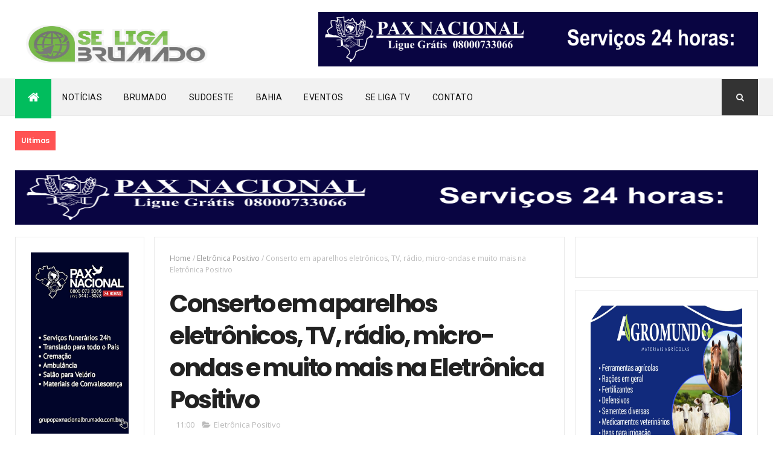

--- FILE ---
content_type: text/html; charset=UTF-8
request_url: https://www.seligabrumado.com.br/2023/03/conserto-em-aparelhos-eletronicos-tv.html
body_size: 36301
content:
<!DOCTYPE html>
<html class='v2' dir='ltr' xmlns='http://www.w3.org/1999/xhtml' xmlns:b='http://www.google.com/2005/gml/b' xmlns:data='http://www.google.com/2005/gml/data' xmlns:expr='http://www.google.com/2005/gml/expr'>
<head>
<link href='https://www.blogger.com/static/v1/widgets/335934321-css_bundle_v2.css' rel='stylesheet' type='text/css'/>
<script async='async' data-ad-client='ca-pub-9165758888717474' src='https://pagead2.googlesyndication.com/pagead/js/adsbygoogle.js'></script>
<meta content='width=device-width, initial-scale=1, maximum-scale=1' name='viewport'/>
<link href="//fonts.googleapis.com/css?family=Oswald:300,400,700%7COpen+Sans:400,700,400italic%7CPoppins:regular,500,600,700" media="all" rel="stylesheet" type="text/css"><link href='https://fonts.googleapis.com/css?family=Roboto%3A400%2C500%2C700&subset=latin%2Clatin-ext&ver=1.0' id='magazine-fonts-css' media='all' rel='stylesheet' type='text/css'/>
<link href="//fonts.googleapis.com/css?family=Merriweather:700%7CRoboto:400&amp;subset=latin&amp;ver=4.8.4" id="redux-google-fonts-magazine_theme_options-css" media="all" rel="stylesheet" type="text/css">
<link href='//maxcdn.bootstrapcdn.com/font-awesome/4.5.0/css/font-awesome.min.css' rel='stylesheet'/>
<meta content='text/html; charset=UTF-8' http-equiv='Content-Type'/>
<meta content='blogger' name='generator'/>
<link href='https://www.seligabrumado.com.br/favicon.ico' rel='icon' type='image/x-icon'/>
<link href='http://www.seligabrumado.com.br/2023/03/conserto-em-aparelhos-eletronicos-tv.html' rel='canonical'/>
<link rel="alternate" type="application/atom+xml" title="Se Liga Brumado - Atom" href="https://www.seligabrumado.com.br/feeds/posts/default" />
<link rel="alternate" type="application/rss+xml" title="Se Liga Brumado - RSS" href="https://www.seligabrumado.com.br/feeds/posts/default?alt=rss" />
<link rel="service.post" type="application/atom+xml" title="Se Liga Brumado - Atom" href="https://www.blogger.com/feeds/6405417123552338363/posts/default" />

<link rel="alternate" type="application/atom+xml" title="Se Liga Brumado - Atom" href="https://www.seligabrumado.com.br/feeds/2921436292448109410/comments/default" />
<!--Can't find substitution for tag [blog.ieCssRetrofitLinks]-->
<link href='https://blogger.googleusercontent.com/img/b/R29vZ2xl/AVvXsEgXZ2HqtIbna0bm3z4Y-Z-KIKP0S4ofU3M3hQI_HzDt6u9UhEokfC34oDAesmDP5VgkMfENeiHNi6OpovCKijlWF9EhfET3aOAUI1Fg4nr8HDbcTdszDgskAOv8ugroUJCdlSVXIDtugNUkrNOG8aixba_x8-LqdooZni5ueD4M2lTXM9jyqlJhSb-p/w526-h640/IMG-20210524-WA0236.jpg' rel='image_src'/>
<meta content='http://www.seligabrumado.com.br/2023/03/conserto-em-aparelhos-eletronicos-tv.html' property='og:url'/>
<meta content='Conserto em aparelhos eletrônicos, TV, rádio, micro-ondas e muito mais na Eletrônica Positivo' property='og:title'/>
<meta content='Se o seu aparelho elétrico ou eletrônico parou de funcionar a solução para conserto e reparo é a Eletrônica Positivo, que fica localizada na...' property='og:description'/>
<meta content='https://blogger.googleusercontent.com/img/b/R29vZ2xl/AVvXsEgXZ2HqtIbna0bm3z4Y-Z-KIKP0S4ofU3M3hQI_HzDt6u9UhEokfC34oDAesmDP5VgkMfENeiHNi6OpovCKijlWF9EhfET3aOAUI1Fg4nr8HDbcTdszDgskAOv8ugroUJCdlSVXIDtugNUkrNOG8aixba_x8-LqdooZni5ueD4M2lTXM9jyqlJhSb-p/w1200-h630-p-k-no-nu/IMG-20210524-WA0236.jpg' property='og:image'/>
<title>
Conserto em aparelhos eletrônicos, TV, rádio, micro-ondas e muito mais na Eletrônica Positivo - Se Liga Brumado
</title>
<!-- Description and Keywords (start) -->
<meta content='YOUR KEYWORDS HERE' name='keywords'/>
<!-- Description and Keywords (end) -->
<meta content='Conserto em aparelhos eletrônicos, TV, rádio, micro-ondas e muito mais na Eletrônica Positivo' property='og:title'/>
<meta content='http://www.seligabrumado.com.br/2023/03/conserto-em-aparelhos-eletronicos-tv.html' property='og:url'/>
<meta content='article' property='og:type'/>
<meta content='https://blogger.googleusercontent.com/img/b/R29vZ2xl/AVvXsEgXZ2HqtIbna0bm3z4Y-Z-KIKP0S4ofU3M3hQI_HzDt6u9UhEokfC34oDAesmDP5VgkMfENeiHNi6OpovCKijlWF9EhfET3aOAUI1Fg4nr8HDbcTdszDgskAOv8ugroUJCdlSVXIDtugNUkrNOG8aixba_x8-LqdooZni5ueD4M2lTXM9jyqlJhSb-p/w526-h640/IMG-20210524-WA0236.jpg' property='og:image'/>
<meta content='Se Liga Brumado' property='og:site_name'/>
<meta content='https://www.seligabrumado.com.br/' name='twitter:domain'/>
<meta content='Conserto em aparelhos eletrônicos, TV, rádio, micro-ondas e muito mais na Eletrônica Positivo' name='twitter:title'/>
<meta content='summary_large_image' name='twitter:card'/>
<meta content='https://blogger.googleusercontent.com/img/b/R29vZ2xl/AVvXsEgXZ2HqtIbna0bm3z4Y-Z-KIKP0S4ofU3M3hQI_HzDt6u9UhEokfC34oDAesmDP5VgkMfENeiHNi6OpovCKijlWF9EhfET3aOAUI1Fg4nr8HDbcTdszDgskAOv8ugroUJCdlSVXIDtugNUkrNOG8aixba_x8-LqdooZni5ueD4M2lTXM9jyqlJhSb-p/w526-h640/IMG-20210524-WA0236.jpg' name='twitter:image'/>
<meta content='Conserto em aparelhos eletrônicos, TV, rádio, micro-ondas e muito mais na Eletrônica Positivo' name='twitter:title'/>
<!-- Social Media meta tag need customer customization -->
<meta content='Facebook App ID here' property='fb:app_id'/>
<meta content='Facebook Admin ID here' property='fb:admins'/>
<meta content='@username' name='twitter:site'/>
<meta content='@username' name='twitter:creator'/>
<style id='page-skin-1' type='text/css'><!--
/
-----------------------------------------------
Blogger Template Style
Name:        NewsPro
Author :     http://www..com
License:     Premium Version
----------------------------------------------- */
/* Variable definitions
-----------------------
<Variable name="main.color" description="Main Theme Color" type="color" default="#01BD5D"/>
-----------------------
*/
/* Reset and More */
a,abbr,acronym,address,applet,b,big,blockquote,body,caption,center,cite,code,dd,del,dfn,div,dl,dt,em,fieldset,font,form,h1,h2,h3,h4,h5,h6,html,i,iframe,img,ins,kbd,label,legend,li,object,p,pre,q,s,samp,small,span,strike,strong,sub,sup,table,tbody,td,tfoot,th,thead,tr,tt,u,ul,var{padding:0;border:0;outline:0;vertical-align:baseline;background:0 0}
ins{text-decoration:underline}
del{text-decoration:line-through}
blockquote{font-style:italic;color:#888}
dl,ul{list-style-position:inside;font-weight:700;list-style:none}
ul li{list-style:none}
caption,th{text-align:center}
img{border:none;position:relative}
a,a:visited{text-decoration:none}
.clear{clear:both}
.section,.widget,.widget ul{margin:0;padding:0}
a{color:#01BD5D}
a:hover{color:#01BD5D}
:focus{outline:0}
a img{border:0}
brc{color:#bdbdbd}
.CSS_LIGHTBOX{z-index:999999!important}
.separator a{clear:none!important;float:none!important;margin-left:0!important;margin-right:0!important}
#navbar-iframe{display:none;height:0;visibility:hidden}
span.item-control,a.quickedit{display:none!important}
.archive .home-link,.index .home-link,.home-link{display:none!important}
*{outline:0;transition:all .3s ease;-webkit-transition:all .3s ease;-moz-transition:all .3s ease;-o-transition:all .3s ease}
:after,:before{transition:all .0s ease;-webkit-transition:all .0s ease;-moz-transition:all .0s ease;-o-transition:all .0s ease}
.status-msg-wrap{margin:0 auto 25px}
.status-msg-border{border:1px solid #eee;opacity:.7;border-radius:2px}
.status-msg-bg{background-color:#f8f8f8;opacity:1;filter:none}
.icon:before,.postags a:before{font-family:FontAwesome;font-weight:400;font-style:normal;line-height:1;padding-right:4px}
.feed-links{clear:both;display:none;line-height:2.5em}
/* Body */
body{background:#ffffff;    font-family: 'Roboto';
font-size: 12px;
line-height: 16px;
font-weight: 400;
color: #b5b5b5;}
#outer-wrapper{max-width:100%;margin:25px auto 0;background-color:#FFF;}
.row{width:1230px}
h1, h2, h3, h4 {
margin: 0;
position: relative;
font-family: 'Poppins';
}
div#cover-wrapper {
float: left;
overflow: hidden;
width: 74%;
word-wrap: break-word;
}
div#sidebar-wrapper1 {
float: left;
overflow: hidden;
width: 23.5%;
box-sizing: border-box;
word-wrap: break-word;
padding-bottom: 20px;
}
div#sidebar-wrapper1 .widget{    border: 1px solid #eaeaea;
padding: 25px;    margin-bottom: 20px;}
#content-wrapper{margin:25px auto 5px;overflow:hidden}
#main-wrapper{   float: right;
overflow: hidden;
width: 69%;
word-wrap: break-word;
border: 1px solid #eaeaea;
padding: 25px;}
#sidebar-wrapper{float:right;overflow:hidden;width:26%;        padding-left: 1.4%;box-sizing:border-box;word-wrap:break-word;padding-bottom:20px}
.post-tag,.featured-meta,#meta-post,.resumo span,.recent-author,.recent-date,.postags,.first-tag,.carousel-tag a,.category-gallery a,.related-tag,.item-text,.cmm-widget li span,.post-meta,.item article,.static_page article,.item-snippet,.comment-content,.FollowByEmail .widget-content:before{font-family:'Open Sans', sans-serif}
#topnav{width:100%;background-color:#111;margin:0;
}
.tm-head{margin:0 auto;line-height:40px;overflow:hidden;border-left: 1px solid rgba(0,0,0,0.1);
border-right: 1px solid rgba(0,0,0,0.1);}
.tm-menu{float:left;}
#nav1 li{float:left;display:inline-block;height:40px;line-height:40px;margin-right:15px;padding:0}
#nav1 li a{    color: #e5e5e5;
font-size: 11px;
font-weight: 400;
letter-spacing: 0.3px;
text-transform: uppercase;
font-family: sans-serif;}
#nav1 li a:hover{color:#01BD5D}
.selectnav{display:none;background-color:#333333;padding:2px 5px;box-sizing:border-box;border:0}
.social-area{float:right; }
.tm-head #social-top{position:relative;display:block;margin-right:0}
.tm-head #social-top ul{overflow:hidden}
.tm-head #social-top ul li{height:40px;line-height:38px;display:block;float:left;margin-left:5px;padding:0}
.tm-head #social-top ul li a{   display: block;
float: left;
color: #e5e5e5;
text-decoration: none;
font-size: 14px;
width: 22px;
height: 40px;
line-height: 40px;
margin-top: 0;
text-align: center;
padding: 0;}
.tm-head #social-top ul li a:before{display:inline-block;font-family:FontAwesome;font-style:normal;font-weight:400;-webkit-font-smoothing:antialiased;-moz-osx-font-smoothing:grayscale}
.tm-head #social-top ul li a:hover{background-color:#01BD5D;color:#fff}
#social-top .facebook:before{content:"\f09a"}
#social-top .twitter:before{content:"\f099"}
#social-top .gplus:before{content:"\f0d5"}
#social-top .rss:before{content:"\f09e"}
#social-top .youtube:before{content:"\f167"}
#social-top .skype:before{content:"\f17e"}
#social-top .stumbleupon:before{content:"\f1a4"}
#social-top .tumblr:before{content:"\f173"}
#social-top .vine:before{content:"\f1ca"}
#social-top .stack-overflow:before{content:"\f16c"}
#social-top .linkedin:before{content:"\f0e1"}
#social-top .dribbble:before{content:"\f17d"}
#social-top .soundcloud:before{content:"\f1be"}
#social-top .behance:before{content:"\f1b4"}
#social-top .digg:before{content:"\f1a6"}
#social-top .instagram:before{content:"\f16d"}
#social-top .pinterest:before{content:"\f0d2"}
#social-top .delicious:before{content:"\f1a5"}
#social-top .codepen:before{content:"\f1cb"}
#header-blog{height:90px;position:relative;overflow:hidden;padding:20px 0}
.header-content{margin:0 auto;overflow:hidden;height:90px}
.header-logo{max-width:330px;max-height:68px;margin:22px 0 0;float:left;overflow:hidden}
.header-logo img{height:auto;max-height:68px;margin:0;max-width:100%}
.Header h1{color:#222222;margin:0;font-size:44px;line-height:1.3em}
.header-ads{width:728px;max-width:100%;max-height:90px;float:right;margin:0}
#menu{display:none}
#main-nav{    background-color: #f2f2f2;
position: relative;
width: 100%;
height: 60px;
font-size: 14px;
margin: 0 auto;
border-top: 1px solid #eaeaea;
border-bottom: 1px solid #eaeaea;}
.header-menu{background-color:#f2f2f2;height:60px;margin:0 auto;position:relative;padding:0}
.is-sticky #main-nav{width:100%!important;max-width:100%;top:0;left:0;margin:0;z-index:999999;transition:all .0s ease;-webkit-transition:all .0s ease;-moz-transition:all .0s ease;-o-transition:all .0s ease}
.is-sticky{transition:all .0s ease;-webkit-transition:all .0s ease;-moz-transition:all .0s ease;-o-transition:all .0s ease}
li.li-home{float:left;display:inline-block;padding:0!important;height:60px;width:60px;text-align:center;    border-bottom: 5px solid #01BD5D;
margin-bottom: -5px;background-color:#01BD5D}
li.li-home a{color:#fff;font-size:20px;line-height:60px;max-height:60px;padding: 0!important}
li.li-home:hover{background-color:#01BD5D}
li.li-home:hover a{color:#fff}
#main-nav ul li{position:relative;float:left;height:60px;box-sizing:border-box;padding:0;}
#main-nav ul li a{float:left;color:#111111;padding:0 18px;line-height:60px;text-transform:uppercase;font-weight:400;letter-spacing: 0.5px}
#main-nav ul li:hover{background-color:#01BD5D;border-color:#222222}
#main-nav ul li:hover a{color:#fff}
#main-nav ul li.has-children a{padding-right:28px}
#main-nav ul li.has-children a:after{content:"\f0d7";font-family:FontAwesome;position:absolute;top:0;right:14px}
#main-nav ul li ul{display:none;position:absolute;left:0;top:60px;z-index:100;background-color:#222222;border-top:0px;box-shadow:0 1px 3px rgba(40,35,40,0.05);transition:all .0s ease;-webkit-transition:all .0s ease;-moz-transition:all .0s ease;-o-transition:all .0s ease}
#main-nav ul li ul li{height:auto;margin-left:0;display:block;float:none;position:relative;overflow:hidden;line-height:normal;padding:0;border-right:0;border-bottom:1px solid #333333}
#main-nav ul li ul li:last-child{border-bottom:0}
#main-nav ul li ul li a{min-width:180px;color:#eee;font-size:12px;font-weight:400;text-transform:capitalize;height:38px;line-height:38px;overflow:hidden;box-sizing:border-box;padding:0 16px;margin-top:0;border:0;transition:all .3s ease!important;-webkit-transition:all .3s ease!important;-moz-transition:all .3s ease!important;-o-transition:all .3s ease!important}
#main-nav ul li ul li a:after{display:none}
#main-nav ul li ul li a:hover {background-color:#01BD5D;color:#fff!important;padding-left:20px}
.is-sticky #main-nav{animation-name:slideInDown;animation-duration:.5s;animation-fill-mode:both}
@keyframes slideInDown {
from{-webkit-transform:translate3d(0,-100%,0);transform:translate3d(0,-100%,0);visibility:visible}
to{-webkit-transform:translate3d(0,0,0);transform:translate3d(0,0,0)}
}
.header-search{position:relative;float:right}
.header-search li{list-style:none}
.header-search a.search{background-color:#333333;cursor:pointer;display:block;height:60px;text-align:center;position:relative;right:0;top:0;width:60px;font-size:14px;border-radius:0}
.header-search a.search:hover{background-color:#01BD5D}
.header-search a.search:before{color:#EEEEEE;content:'\f002';font-family:FontAwesome;font-size:inherit;text-rendering:auto;-webkit-font-smoothing:antialiased;-moz-osx-font-smoothing:grayscale;line-height:60px}
.header-search a.search:hover:before,.header-search a.search.active:before{color:#fff}
.header-search a.search.active{background-color:#01BD5D;border-left:0;border-radius:0}
.header-search a.search.active form{display:block}
.header-search a.search form{display:none;position:absolute;right:60px;top:0;z-index:2}
.header-search a.search form input{box-shadow:none;height:60px;padding:0 12px;width:160px;background-color:#333333;color:#EEE;font-family:inherit;line-height:60px;margin-top:0;border-radius:0;border:0}
#main-nav .header-search li a{cursor:pointer;-webkit-transition:all .3s ease-out 0;-moz-transition:all .3s ease-out 0;transition:all .3s ease-out 0}
.ticker .title{       float: left;
height: 32px;
background-color: #ff5353;
font-size: 15px;
color: #fff;
line-height: 32px;
font-weight: 400;
overflow: hidden;
padding: 0 10px;
font-weight: 600;
font-family: 'Poppins';
font-size: 12px;
letter-spacing: -.04em;}
div#FollowByEmail1 .widget-content {
background: #ffffff;
border: 1px solid rgba(0,0,0,0.1);
border-radius: 2px;
padding: 30px;
}
.ticker .title .fa{margin-right:10px;transform:rotate(-30deg);-moz-transform:rotate(-30deg);-webkit-transform:rotate(-30deg);-ms-transform:rotate(-30deg);-o-transform:rotate(-30deg)}
.ticker .widget-content{height:32px;box-sizing:border-box;overflow:hidden;padding:0 4px;}
.ticker .widget-content li{float:left;margin-left:30px;display:inline-block;height:38px;line-height:38px;padding:0}
.ticker .widget{height:40px;background-color:#ffffff;max-width:1230px;margin:20px auto;overflow:hidden}
.tk-thumb{float:left;margin:4px 10px 0 0}
.tk-img{position:relative;display:block;width:35px;height:30px;overflow:hidden}
.ticker .post-tag{display:inline-block;background-color:#01BD5D;color:#fff;margin-right:10px;font-weight:400;height:18px;line-height:18px;padding:1px 6px;font-size:11px;text-transform:uppercase;position:relative;margin-top:7px;float:left}
.ticker .recent-title{font-size:13px;font-weight: 600;display:inline-block;line-height:15px}
.ticker .recent-title a{color:#666}
.ticker .recent-title a:hover{color:#01BD5D}
.tickercontainer,.tickercontainer .mask,ul.newsticker{-webkit-transition:all 0 linear;-moz-transition:all 0 linear;-o-transition:all 0 linear;transition:all 0 linear;list-style:none;margin:0}
.tickercontainer{margin:0;padding:0;overflow:hidden}
.tickercontainer .mask{position:relative;overflow:hidden}
.newsticker{position:relative;list-style-type:none;margin:0;padding:0}
ul.newsticker{-webkit-transition:all 0s linear;-moz-transition: all 0s linear;-o-transition:all 0s linear;transition:all 0s linear;position:relative;list-style-type:none;margin:0;padding:0}
.tickeroverlay-left{display:none}
.tickeroverlay-right{display:none}
.featured{position:relative;margin:0 auto}
.featured .widget-content ul{margin:20px 0 0!important;height:auto;overflow:hidden}
.featured h2{display:none;display:none}
.featured li{width:25%;height:197px;position:relative;float:right;padding:0;box-sizing:border-box;overflow:hidden}
.featured li:nth-child(4){margin-top:6px}
.featured li .featured-inner{position:relative;overflow:hidden}
.featured .rcp-thumb{width:100%;height:202px;position:relative;display:block;overflow:hidden}
.featured .rcp-title{font-size:16px;position:relative;margin-bottom:10px}
.featured .rcp-thumb:after{content:no-close-quote;position:absolute;left:0;bottom:0;width:100%;height:151px;background:url(https://blogger.googleusercontent.com/img/b/R29vZ2xl/AVvXsEggNGesGh2xvw4K8bvCSdhXG1GN9AmCUYHmRjKZGVmk-q_xjLuPDN8xSk-qxoipFLP85kgcCMjPHi2n6a4V6rDPRLmK7IbX21ZXhxDeOuj2YR_Tgxtq0YW4gcd8c04qYT_bPplWz3jl2n8/s1600-r/metabg.png) repeat-x;opacity:.8}
.featured .post-panel{position:absolute;left:0;bottom:0;width:100%;padding:15px;z-index:2;box-sizing:border-box}
.featured li .featured-inner .featured-meta{font-size:12px;color:#ccc;font-weight:400}
.featured li:first-child{width:26%;height:400px;float:left;padding-right:10px}
.featured li:nth-child(2){width:49%;height:400px;float:left;padding-right:10px}
.featured li:first-child .post-panel,.featured li:nth-child(2) .post-panel{padding:20px}
.featured li:first-child .rcp-thumb,.featured li:nth-child(2) .rcp-thumb{height:400px}
.featured li:first-child .rcp-title,.featured li:nth-child(2) .rcp-title{font-size:22px}
.featured li:first-child .featured-overlay{    background: -webkit-linear-gradient(bottom, #0099f7, #f11712 );
background: linear-gradient(to bottom, #0099f7, #f11712 );}
.featured li:nth-child(2) .featured-overlay{background: -webkit-linear-gradient(bottom, #159957, #004c99 );
background: linear-gradient(to bottom, #159957, #004c99 );}
.featured li:nth-child(3) .featured-overlay{    background: -webkit-linear-gradient(bottom, #ef94ac, #3b6bef );
background: linear-gradient(to bottom, #ef94ac, #3b6bef );}
.featured li:nth-child(4) .featured-overlay{    background: -webkit-linear-gradient(bottom, #e1eec3, #f05053 );
background: linear-gradient(to bottom, #e1eec3, #f05053 );}
.featured .rcp-title a{color:#FFF;position:relative;
line-height: 1.2;
font-weight: 600;
font-family: 'Poppins';letter-spacing: -.04em;}
.featured .post-tag{position:absolute;top:15px;left:15px;background-color:#01BD5D;color:#fff;text-transform:uppercase;font-weight:400;z-index:5;height:20px;line-height:20px;padding:2px 8px;font-size:11px}
.featured{position:relative}
.featured li:nth-child(2) .post-tag{background-color:#ffa812}
.featured li:nth-child(3) .post-tag{background-color:#f56954}
.featured li:nth-child(4) .post-tag{background-color:#B565BE}
.featured li:nth-child(5) .post-tag{background-color:#FFC000}
.featured-overlay{    position: absolute;
width: 100%;
height: 100%;
left: 0;
background: linear-gradient(to bottom,#000,transparent);
background: -webkit-linear-gradient(bottom,#000,transparent);
opacity: 0.7;
z-index: 1;}
.featured li:hover .featured-overlay{background-color:rgba(40,35,40,0.30)}
.recent-boxes{overflow:hidden;position:relative}
.box-sec{margin-right:2%}
.box-sec h2{display:none}
.recent-boxes .box-sec .widget:last-child{margin-bottom:20px}
a.more-link,a.posts-link{    background-color: #1f2024;
float: right;
height: 30px;
line-height: 30px;
padding: 0 10px;
margin: 0;
font-size: 10px;
color: #fff;
font-weight: 400;
text-transform: uppercase;}
a.more-link:hover,a.posts-link:hover{background-color:#01BD5D;color:#fff}
.box-title,.posts-title{height:30px;line-height:30px;position:relative;margin-bottom:20px}
.posts-title:after {
content: '';
position: absolute;
left: 0;
bottom: 0;
width: 100%;
height: 3px;
z-index: 1;
background: #eaeaea !important;
}
.box-title h2.title,.posts-title h2{       display: inline-block;
border-bottom: 3px solid #51c8fa;
height: 27px;
line-height: 24px;
font-weight: 700;
color: #111;
text-transform: none;
z-index: 22;
border-color: #01bd5d !important;}
.box-title h2.title a,.posts-title h2 a{    color: #000;
font-family: Merriweather;
font-weight: 700;
font-style: normal;
font-size: 14px;}
.recent-boxes .widget{margin-bottom:30px}
.boxes .bx-first .box-thumbnail{position:relative;width:100%;height:200px}
.boxes .bf-thumb{width:100%;height:200px;position:relative;display:block}
.box-thumbnail{overflow:hidden}
.boxes ul li .box-thumbnail{width:110px;height:75px;display:table-cell;vertical-align:middle}
.boxes ul li .box-image{width:110px;height:75px;position:relative;display:block}
.bx-first .box-thumbnail .first-tag{position:absolute;top:15px;left:15px;z-index:2}
.bx-first .box-thumbnail .first-tag a{background:#01BD5D;color:#fff;text-transform:uppercase;height:20px;line-height:20px;display:inline-block;padding:0 6px;font-size:11px;font-weight:400;border-radius:2px}
.boxes ul li .recent-content{display:table-cell;padding-left:10px;padding-right:5px}
.boxes .recent-title a:hover{color:#01BD5D}
.recent-boxes .feat,.recent-boxes .videos,.recent-boxes .gallery{width:100%;float:left}
.recent-boxes .carousel{position:relative;margin:0 0 30px!important;padding:0;overflow:visible;height:auto;display:block;clear:both}
.feat .bx-first .box-thumbnail,.feat .bf-thumb{height:363px}
.feat .bx-first{width:50%;position:relative;float:left;padding-right:1.4%;box-sizing:border-box;overflow:hidden;}
.feat .bx-item{width:100%;position:relative;overflow:hidden}
.feat .bx-first .bf-content,.column .bx-first .bf-content{position:absolute;bottom:0;width:100%;z-index:2;padding:15px;box-sizing:border-box}
.feat .bx-first .bf-content .recent-title a,.column .bx-first .bf-content .recent-title a{display: block;
color: #fff;
margin-bottom: 5px;
font-size: 20px;
line-height: 1.4;
font-weight: 600;
font-family: 'Poppins';letter-spacing: -.04em;}
.feat li .recent-content .recent-title{overflow:hidden;line-height:0;margin:0 0 2px;padding:0}
.feat li .recent-content .recent-title a{    color: #222222;
line-height: 1.4;
font-weight: 600;
font-family: 'Poppins';
font-size: 14px;
letter-spacing: -.04em;}
.boxes ul li .recent-content .recent-title a:hover{color:#01BD5D}
.bx-first .bf-thumb:after{content:no-close-quote;position:absolute;left:0;bottom:0;width:100%;height:151px;background:url(https://blogger.googleusercontent.com/img/b/R29vZ2xl/AVvXsEggNGesGh2xvw4K8bvCSdhXG1GN9AmCUYHmRjKZGVmk-q_xjLuPDN8xSk-qxoipFLP85kgcCMjPHi2n6a4V6rDPRLmK7IbX21ZXhxDeOuj2YR_Tgxtq0YW4gcd8c04qYT_bPplWz3jl2n8/s1600-r/metabg.png) repeat-x;opacity:.8}
.bf-content .recent-author,.bf-content .recent-date{color:#ccc}
.feat ul li{display:block;width:48.6%;float:right;padding-bottom:10px;margin-bottom:10px;padding-top:0;}
.feat ul li:last-child{border-bottom:0;padding-bottom:0;margin-bottom:0}
.recent-boxes .column{width:48.6%; }
.recent-boxes .columnleft{float:left}
.recent-boxes .columnright{float:right}
.column .bx-first{width:100%;position:relative;box-sizing:border-box;overflow:hidden;margin-bottom:10px}
.column ul li{display:block;margin-top:10px;padding:10px 0 0;}
.column ul li .recent-content .recent-title{overflow:hidden;line-height:0;margin:0 0 2px;padding:0}
.column ul li .recent-content .recent-title a{color:#222222;    display: block;
margin-bottom: 3px;
line-height: 1.4;
font-weight: 600;
font-family: 'Poppins';
font-size: 14px;
letter-spacing: -.04em;}
.img-overlay{position:absolute;left:0;top:0;z-index:1;width:100%;height:100%;background-color:rgba(40,35,40,0.05)}
.tk-thumb a:hover .img-overlay,.boxes ul li .box-image:hover .img-overlay,.boxes .bx-first:hover .img-overlay,.custom-widget .rcthumb:hover .img-overlay,.PopularPosts .item-thumbnail:hover a .img-overlay,.map-thumb:hover .img-overlay{background-color:rgba(40,35,40,0.3)}
.gallery li:hover .recent-content,.videos li:hover .recent-content{padding-bottom:15px;
margin-bottom: 0px;}
.gallery ul li {width:33%;height:165px;overflow:hidden;float:left;margin-right:.33%;display:inline-block;position:relative;padding:0;margin-bottom:2px}
.gallery ul li:nth-child(4),.gallery ul li:nth-child(5),.gallery ul li:nth-child(6){margin-bottom:0px}
.gallery ul li .box-image{width:100%;height:165px;display:block}
.gallery ul li .box-image:after{content:no-close-quote;position:absolute;left:0;bottom:0;width:100%;height:150px;background:url(https://blogger.googleusercontent.com/img/b/R29vZ2xl/AVvXsEggNGesGh2xvw4K8bvCSdhXG1GN9AmCUYHmRjKZGVmk-q_xjLuPDN8xSk-qxoipFLP85kgcCMjPHi2n6a4V6rDPRLmK7IbX21ZXhxDeOuj2YR_Tgxtq0YW4gcd8c04qYT_bPplWz3jl2n8/s1600-r/metabg.png) repeat-x;opacity:.8}
.gallery .recent-content{position:absolute;bottom:0;width:100%;z-index:2;padding:10px;text-align:left;box-sizing:border-box;    margin-bottom: -25px;}
.category-gallery {position:absolute;top:10px;right:10px;z-index:3;overflow:hidden;}
.category-gallery a:before{display:block;background-color:#01BD5D;opacity: .5;color:#fff;height:18px;line-height:18px;padding:0 5px;font-size:10px;font-weight:400;text-transform:uppercase;border-radius:2px;transition: all .3s ease;}
.gallery .recent-title a,.videos .recent-title a{display: block;
color: #FFF;
text-shadow: 0 0.5px 0.5px rgba(34,34,34,0.3);
margin-bottom: 3px;
line-height: 1.4;
font-weight: 600;
font-family: 'Poppins';
font-size: 15px;
letter-spacing: -.04em;}
.gallery .recent-author,.videos .recent-author{color:#ccc}
.videos ul{position:relative;overflow:hidden;}
.videos ul li{width:33.33%;float:left;box-sizing:border-box;margin:0;padding-right:5px;}
.videos ul li:last-child{padding-right:0px}
.videos ul li .videos-item{width:100%;position:relative;display:block;overflow:hidden;padding:0}
.videos .box-image{width: 100%;height: 170px;display: block;position:relative;margin:0;padding:0}
.videos .box-image:before{content:"\f04b";font-family:FontAwesome;line-height:25px;width:25px;height:25px;font-size:12px;color:#fff;text-align:center;background-color:RGBA(0,0,0,0.4);font-weight:400;position:absolute;top:8px;opacity:.5;right:7px;z-index:2;padding:0;border:2px solid #fff;border-radius:50%;transition:all .3s ease}
.videos li:hover .box-image:before,.gallery li:hover .category-gallery a:before{opacity:1}
.videos .box-image:after{content:no-close-quote;position:absolute;left:0;bottom:0;width:100%;height:150px;background:url(https://blogger.googleusercontent.com/img/b/R29vZ2xl/AVvXsEggNGesGh2xvw4K8bvCSdhXG1GN9AmCUYHmRjKZGVmk-q_xjLuPDN8xSk-qxoipFLP85kgcCMjPHi2n6a4V6rDPRLmK7IbX21ZXhxDeOuj2YR_Tgxtq0YW4gcd8c04qYT_bPplWz3jl2n8/s1600-r/metabg.png) repeat-x;opacity:.8}
.videos .recent-content{position:absolute;bottom:0;width:100%;z-index:2;padding:10px;text-align:left;box-sizing:border-box}
.gallery-overlay,.videos-overlay{position:absolute;left:0;top:0;z-index:1;width:100%;height:100%;background-color:rgba(40,35,40,0.0)}
.gallery li:hover .gallery-overlay,.videos li:hover .videos-overlay{background:rgba(40,35,40,0.3)}
.owl-carousel .animated{-webkit-animation-duration:1000ms;animation-duration:1000ms;-webkit-animation-fill-mode:both;animation-fill-mode:both}
.owl-carousel .owl-animated-in{z-index:0}
.owl-carousel .owl-animated-out{z-index:1}
.owl-carousel .fadeOut{-webkit-animation-name:fadeOut;animation-name:fadeOut}
@-webkit-keyframes fadeOut {
0%{opacity:1}
100%{opacity:0}
}
@keyframes fadeOut {
0%{opacity:1}
100%{opacity:0}
}
.owl-height{-webkit-transition:height 500ms ease-in-out;-moz-transition:height 500ms ease-in-out;-ms-transition:height 500ms ease-in-out;-o-transition:height 500ms ease-in-out;transition:height 500ms ease-in-out}
.owl-carousel{display:none;width:100%;-webkit-tap-highlight-color:transparent;position:relative;z-index:1}
.owl-carousel .owl-stage{position:relative;-ms-touch-action:pan-Y}
.owl-carousel .owl-stage:after{content:".";display:block;clear:both;visibility:hidden;line-height:0;height:0}
.owl-carousel .owl-stage-outer{position:relative;overflow:hidden;-webkit-transform:translate3d(0px,0px,0px)}
.owl-carousel .owl-controls .owl-nav .owl-prev,.owl-carousel .owl-controls .owl-nav .owl-next,.owl-carousel .owl-controls .owl-dot{cursor:pointer;cursor:hand;-webkit-user-select:none;-khtml-user-select:none;-moz-user-select:none;-ms-user-select:none;user-select:none}
.owl-carousel.owl-loaded{display:block}
.owl-carousel.owl-loading{opacity:0;display:block}
.owl-carousel.owl-hidden{opacity:0}
.owl-carousel .owl-refresh .owl-item{display:none}
.owl-carousel .owl-item{position:relative;min-height:1px;float:left;-webkit-backface-visibility:hidden;-webkit-tap-highlight-color:transparent;-webkit-touch-callout:none;-webkit-user-select:none;-moz-user-select:none;-ms-user-select:none;user-select:none}
.owl-carousel .owl-item img{display:block;width:100%;-webkit-transform-style:preserve-3d}
.owl-carousel.owl-text-select-on .owl-item{-webkit-user-select:auto;-moz-user-select:auto;-ms-user-select:auto;user-select:auto}
.owl-carousel .owl-grab{cursor:move;cursor:-webkit-grab;cursor:-o-grab;cursor:-ms-grab;cursor:grab}
.owl-carousel.owl-rtl{direction:rtl}
.owl-carousel.owl-rtl .owl-item{float:right}
.no-js .owl-carousel{display:block}
.owl-prev,.owl-next{top:0;color:#fff;background-color:rgba(0,0,0,0.75);font-family:FontAwesome;position:absolute;z-index:1;display:block;padding:0;cursor:pointer;padding:0;text-align:center;overflow:hidden}
.owl-prev{left:0}
.owl-prev:before{content:"\f104"}
.owl-next{right:0}
.owl-next:before{content:"\f105"}
.owl-prev:hover,.owl-next:hover{background-color:#000}
.owl-dots{position:absolute;bottom:1px;width:33.33%;left:0;right:0;margin:auto;text-align:center}
.owl-dot{background:#fff;height:3px;width:10px;display:inline-block;margin:0 5px;-webkit-border-radius:2px;-moz-border-radius:2px;border-radius:2px;opacity:.6}
.owl-dot.active,.owl-dot:hover{background:#01BD5D}
.main-carousel{height: 250px;overflow:hidden}
.main-carousel .owl-item{width:100%;}
.carousel-item{height: 250px;width:100%;position:relative;padding:0!important;display:block;overflow:hidden}
.carousel-item .box-image{height:250px;position:relative;width:100%;display:block}
.carousel-item .box-image:after{content:no-close-quote;position:absolute;left:0;bottom:0;width:100%;height:151px;background:url(https://blogger.googleusercontent.com/img/b/R29vZ2xl/AVvXsEggNGesGh2xvw4K8bvCSdhXG1GN9AmCUYHmRjKZGVmk-q_xjLuPDN8xSk-qxoipFLP85kgcCMjPHi2n6a4V6rDPRLmK7IbX21ZXhxDeOuj2YR_Tgxtq0YW4gcd8c04qYT_bPplWz3jl2n8/s1600-r/metabg.png) repeat-x;opacity:.8}
.carousel-content{position:absolute;bottom:0;width:100%;z-index:2;box-sizing:border-box}
.carousel-item .carousel-content{padding:15px;text-align:left}
.carousel-item .recent-title{margin:10px 0 5px;font-size:19px;font-weight:400}
.carousel-item .recent-title a{    color: #fff;
display: block;
line-height: 1.4em;
text-shadow: 0 0.5px 0.5px rgba(34,34,34,0.3);
line-height: 1.4;
font-weight: 600;
font-family: 'Poppins';
font-size: 18px;
letter-spacing: -.04em;}
.carousel-item .recent-author,.carousel-item .recent-date{color:#ccc}
.carousel-tag a{display:inline-block;background-color:#01BD5D;color:#fff;height:20px;line-height:20px;padding:0 6px;font-size:11px;text-transform:uppercase;border-radius:2px}
.carousel-overlay{position:absolute;left:0;top:0;z-index:1;width:100%;height:100%;background-color:rgba(40,35,40,0.05)}
.main-carousel .owl-item:hover .carousel-overlay {background-color:rgba(40,35,40,0.30)}
.main-carousel .owl-prev,.main-carousel .owl-next{margin-top:0px;width:40px;height:40px;font-size:25px;line-height:40px}
.main-carousel .owl-prev{left:-50px}
.main-carousel:hover .owl-prev{left:0}
.main-carousel .owl-next{right:-50px}
.main-carousel:hover .owl-next{right:0}
.main-carousel .owl-dots{bottom:10px}
.recent-author,.recent-date{color:#bdbdbd;font-size:12px;font-weight:400}
.recent-date:before,.featured-date:before{content:'\f133';font-family:fontawesome;color:#bbb;margin-right:5px}
.recent-author::before,.featured-author::before{content:'\f007';font-family:fontawesome;color:#bbb;margin-right:5px}
.recent-author,.featured-author{margin-right:10px}
.custom-widget li{overflow:hidden;border-bottom:1px solid #F5F5F5;padding:10px 0}
.custom-widget li:first-child{padding-top:0}
.custom-widget li:last-child{border-bottom:none}
.custom-widget .rcthumb{position:relative;float:left;margin:0!important;width:100%;height:160px;overflow:hidden;display:block;vertical-align:middle}
.custom-widget .rcp-title{overflow:hidden;line-height:0;margin:10px 0 2px;padding:0}
.custom-widget .post-panel{display:table-cell}
div#sidebar-wrapper1 .custom-widget .rcthumb {
position: relative;
float: left;
margin: 0!important;
width: 100%;
height: 110px;
overflow: hidden;
display: block;
vertical-align: middle;
}
#footer-wrapper .custom-widget .rcthumb{position:relative;float:left;margin:0!important;width:100px;height:75px;overflow:hidden;display:block;vertical-align:middle}
#footer-wrapper .custom-widget .rcp-title{overflow:hidden;line-height:0;margin:0px 0 2px;padding:0}
#footer-wrapper .custom-widget .post-panel {
display: table-cell;
padding-left: 10px;
}
.custom-widget .rcp-title a{    font-size: 14px;
line-height: 22px;
font-weight: 700;
color: #111;
font-family: Merriweather;}
.custom-widget .rcp-title a:hover{color:#01BD5D}
.cmm-widget li .cmm-avatar{position:relative;overflow:hidden;padding:0;width:55px;height:55px;float:left;margin:0 10px 0 0}
.cmm-widget li{background:none!important;clear:both;list-style:none;word-break:break-all;display:block;border-top:1px solid #F5F5F5;overflow:hidden;margin:0;padding:10px 0}
.cmm-widget li:first-child{padding-top:0;border-top:0}
.cmm-widget li:last-child{padding-bottom:0}
.cmm-widget li span{margin-top:4px;color:#bdbdbd;display:block;line-height:1.2em;text-transform:lowercase;font-size:12px;font-style:italic;font-weight:400}
.cmm-img{width:55px;height:55px;float:left;margin:0 10px 0 0}
.cmm-widget a{color:#222222;position:relative;font-size:13px;text-transform:capitalize;display:block;overflow:hidden;font-weight:400}
.cmm-widget a:hover{color:#01BD5D}
.cmm-widget{list-style:none;padding:0}
.home-ad .widget{width:728px;max-height:90px;padding:0 2% 0 0;margin:0px auto 20px!important;max-width:100%;box-sizing:border-box}
#ads-content h2,#ads-home h2,#post-ads-footer h2{display:none!important}
.post{display:block;overflow:hidden;word-wrap:break-word}
.index .post,.archive .post{margin:0 0 15px 0;padding-bottom:15px;border-bottom:1px solid #F5F5F5}
.index div.post-outer:last-child .post,.archive div.post-outer:last-child .post{border-bottom:0;padding-bottom:5px}
.block-image{position:relative;float:left;width:300px;height:190px;margin-right:20px}
.block-image .thumb{width:100%;height:190px;position:relative;display:block;z-index:2;overflow:hidden}
.block-image .thumb a{width:100%;height:190px;display:block}
.thumb-overlay{position:absolute;left:0;top:0;z-index:2;width:100%;height:100%;background-color:rgba(40,35,40,0.05)}
.block-image:hover .thumb a .thumb-overlay{background-color:rgba(40,35,40,0.30)}
.retitle h2{margin:8px 0;display:block}
.post h2 a,.post h2 a:visited,.post h2 strong{font-size: 18px;
line-height: 22px;
font-weight: 700;
color: #111;
font-family: Merriweather;}
.post h2 a:hover{color:#01BD5D}
.widget iframe,.widget img{max-width:100%}
.index .post-footer,.archive .post-footer{display:none!important}
.index .post h2,.archive .post h2{margin:0 0 10px;padding:0 10px 0 0;overflow:hidden}
.item .post,.static_page .post{padding:0;    background: #ffffff;
border-radius: 2px;
}
.date-header{display:block;overflow:hidden;font-weight:400;margin:0!important;padding:0}
#meta-post{font-size:12px;color:#bdbdbd;line-height:1.4em}
#meta-post a{color:#bdbdbd}
#meta-post a span:before{content:'\f007';font-family:fontawesome;color:#bbb;margin-right:5px}
#meta-post .timestamp-link{margin-left:10px}
#meta-post .timestamp-link abbr:before{content:'\f133';font-family:fontawesome;color:#bbb;margin-right:5px}
.resumo{margin-top:8px;font-size:13px;line-height:1.5em;color:#888}
.resumo span{display:block;margin-bottom:8px;padding-right:10px}
a.read-more{display:inline-block;margin-bottom:0;font-weight:400;text-align:left;vertical-align:middle;cursor:pointer;background-image:none;white-space:nowrap;line-height:25px;height:25px;color:#fff;background-color:#01BD5D;border-radius:2px;font-size:13px;padding:0 10px;margin-top:3px;outline:none;border:none;overflow:hidden}
a.read-more:after{content:"\f101";font-family:FontAwesome;font-size:13px;margin-left:5px}
.post-meta{color:#bdbdbd;display:block;font-size:13px;font-weight:400;line-height:21px;margin:0;padding:0}
.hreview{display:none!important}
.postags{position:absolute;top:15px;left:15px;z-index:3}
.postags a{display:inline-block;background:#01BD5D;color:#fff;margin:0;height:20px;line-height:20px;padding:0 6px;font-size:11px;text-transform:uppercase;border-radius:2px;display:none}
.postags a:first-child{display:inline-block}
.breadcrumbs a {
color: #999999;
}
.breadcrumbs {
color: #bdbdbd;
font-size: 12px;
font-weight: 400;
font-family: 'Open Sans', sans-serif;
}
.item article,.static_page article{margin-top:15px}
.item .post-head,.static_page .post-head{margin:0 0 5px;position:relative;}
.item .post-title,.static_page .post-title{    color: #222222;
position: relative;
display: inline-block;
top: 20px;
margin-bottom: 20px;
letter-spacing: -0.06em;
word-spacing: -0.04em;
font-family: 'Poppins';
font-size: 41px;
font-weight: 700;
line-height: 1.3;}
.item .post-body,.static_page .post-body{width:100%;color:#5E5E5E;font-size:15px;line-height:1.5em;overflow:hidden}
.item .post-outer{padding:0}
.item .post-body img{max-width:100%}
.post-meta a{color:#bbb}
.post-timestamp{margin-left:0}
.label-head{margin-left:0}
.label-head a{padding-left:2px}
.label-head a:hover{color:#01BD5D}
.post-meta .g-profile span:before{content:'\f007';font-family:fontawesome;color:#bbb;margin-right:5px}
.post-meta .post-timestamp{margin-left:10px}
.post-meta .post-timestamp .timestamp-link abbr:before{content:'\f133';font-family:fontawesome;color:#bbb;margin-right:5px}
.post-meta .label-head{margin-left:10px}
.post-meta .label-head:before{content:'\f07c';font-family:fontawesome;color:#bbb;margin-right:0}
.main .widget{margin:0}
.main .Blog{border-bottom-width:0}
.share-box{height:36px;position:relative;line-height:0;margin:20px 0;padding:0;border-bottom:2px solid #eee}
.share-title{height:36px;color:#222222;float:left;font-size:13px;font-weight:700;position:relative;line-height:36px;text-transform:uppercase;display:inline-block;padding:0;border-bottom:2px solid #222222}
.share-art{float:right;padding:0;padding-top:0;font-size:13px;font-weight:400;text-transform:capitalize;text-align:right}
.share-art a{height:25px;line-height:26px;color:#fff;padding:0 8px;margin-left:4px;border-radius:2px;display:inline-block;margin-right:0}
.share-art a:hover{color:#fff}
.share-art .fac-art i{padding-right:2px}
.share-art .fac-art{background:#3b5998}
.share-art .fac-art:hover{background:rgba(49,77,145,0.7)}
.share-art .twi-art{background:#00acee}
.share-art .twi-art:hover{background:rgba(7,190,237,0.7)}
.share-art .goo-art{background:#db4a39}
.share-art .goo-art:hover{background:rgba(221,75,56,0.7)}
.share-art .pin-art{background:#CA2127}
.share-art .pin-art:hover{background:rgba(202,33,39,0.7)}
.share-art .lin-art{background:#0077B5}
.share-art .lin-art:hover{background:rgba(0,119,181,0.7)}
#ads-footer{display:none}
.ad-post-footer .widget-content{width:728px;max-width:100%;margin:0 auto 17px!important;max-height:90px}
#related-posts{margin-bottom:20px}
.related-wrap{overflow:hidden;position:relative}
.related-wrap li{width:33.33%;height:160px;padding-right:5px;position:relative;overflow:hidden;float:left;display:inline-block;box-sizing:border-box;list-style:none}
.related-wrap li:nth-child(3n+3){padding-right:0px;}
.related-wrap li:nth-child(4),.related-wrap li:nth-child(5),.related-wrap li:nth-child(6){margin-top:10px}
.related-wrap li .related-img{width:100%;height:160px;position:relative;display:block}
.related-wrap li .related-img:after{content:no-close-quote;position:absolute;left:0;bottom:0;width:100%;height:150px;background:url(https://blogger.googleusercontent.com/img/b/R29vZ2xl/AVvXsEggNGesGh2xvw4K8bvCSdhXG1GN9AmCUYHmRjKZGVmk-q_xjLuPDN8xSk-qxoipFLP85kgcCMjPHi2n6a4V6rDPRLmK7IbX21ZXhxDeOuj2YR_Tgxtq0YW4gcd8c04qYT_bPplWz3jl2n8/s1600-r/metabg.png) repeat-x;opacity:.8}
.related-overlay{position:absolute;left:0;top:0;z-index:1;width:100%;height:100%;background-color:rgba(40,35,40,0.05)}
.related-wrap li:hover .related-overlay{background-color:rgba(40,35,40,0.30)}
.related-content{position:absolute;bottom:0;padding:10px;width:100%;box-sizing:border-box;z-index:2}
.related-content .related-tag a{display:inline-block;background-color:#01BD5D;color:#fff;height:18px;line-height:18px;padding:0 5px;margin:0;font-size:10px;font-weight:400;text-transform:uppercase;border-radius:2px}
.related-title a{    padding: 10px 0;
color: #fff;
display: block;
text-shadow: 0 0.5px 0.5px rgba(34,34,34,0.3);
line-height: 1.4;
font-weight: 600;
font-family: 'Poppins';
font-size: 14px;
letter-spacing: -.04em;}
.related-wrap .owl-dots{bottom:0}
.ticker .post-tag:hover,.featured .post-tag:hover,.carousel-tag a:hover,.bx-first .box-thumbnail .first-tag a:hover,.category-gallery a:hover:before,.post-readmore a:hover,.postags a:hover,a.read-more:hover,.related-tag a:hover{background:#222222}
.post-nav li{padding:0;display:inline-block;width:50%}
.post-nav li strong{display:block;padding:0 0 5px;font-weight:700;text-transform:uppercase;font-size:13px}
.post-nav li strong i{transition:all 0s ease;-webkit-transition:all 0s ease;-moz-transition:all 0s ease;-o-transition:all 0s ease}
ul.post-nav{background-color:#FFF;border-bottom:2px solid #EEE;border-top:2px solid #EEE;display:block;width:100%;overflow:hidden}
.post-nav li a{color:#222222;line-height:1.3em;display:block;padding:15px 0;transition:all 0s ease;-webkit-transition:all 0s ease;-moz-transition:all 0s ease;-o-transition:all 0s ease}
.post-nav li:hover a{opacity:.6}
ul.post-nav span{font-size:13px;font-weight:400}
.post-nav .previous{float:left;min-height:80px;border-right:1px solid #eee;box-sizing:border-box;padding-right:10px}
.post-nav .next{text-align:right;border-left:1px solid #eee;margin-left:-1px;padding-left:10px;box-sizing:border-box}
#blog-pager{clear:both;text-align:center;margin:0}
.index #blog-pager{display:block}
.index #blog-pager,.archive #blog-pager{padding:0 0 20px;text-align:left}
#blog-pager-newer-link a,#blog-pager-older-link a{display:block;float:left;margin-right:0;padding:0 12px;border:0;text-transform:uppercase;line-height:32px;font-weight:400;background-color:#222222;color:#fff;font-size:12px;border-radius:2px}
#blog-pager-newer-link a:hover,#blog-pager-older-link a:hover{background-color:#01BD5D}
.showpageNum a,.showpage a,.showpagePoint{display:block;float:left;margin-right:6px;padding:0 12px;background:#222222;color:#fff;border:0;text-transform:uppercase;line-height:32px;font-weight:400;border-radius:2px}
.showpageNum a:hover,.showpage a:hover{background-color:#01BD5D}
.showpageNum a i,.showpage a i{transition:all .0s ease;-webkit-transition:all .0s ease;-moz-transition:all .0s ease;-o-transition:all .0s ease}
.showpagePoint{background-color:#01BD5D;color:#fff}
.showpageOf{display:none!important}
.blogger-tab{display:block}
.comments{clear:both;margin-top:10px;margin-bottom:0;color:#222222}
.comments h4{font-weight:400}
.comments .comments-content{padding:10px 0}
.comments .comments-content .comment{margin-bottom:0;padding-bottom:8px}
.comments .comments-content .comment:first-child{padding-top:0}
.facebook-tab,.fb_iframe_widget_fluid span,.fb_iframe_widget iframe{width:100%!important}
.comments .item-control{position:static}
.comments .avatar-image-container{float:left}
.comments .avatar-image-container,.comments .avatar-image-container img{height:35px;max-height:35px;width:35px;max-width:35px;border-radius:2px}
.comments .comment-block{padding:10px;box-shadow:none;border:1px solid #eee;border-radius:2px}
.comments .comment-block,.comments .comments-content .comment-replies{margin-left:47px;margin-top:0}
.comments .comments-content .inline-thread{padding:0}
.comments .comments-content .comment-header{font-size:14px;border-bottom:1px solid #eee;padding:0 0 3px}
.comments .comments-content .user{font-style:normal;font-weight:400}
.comments .comments-content .icon.blog-author{font-weight:400}
.comments .comments-content .comment-content{color:#5e5e5e;text-align:left;font-size:14px;line-height:1.4em}
.comments .comment .comment-actions a{margin-right:5px;padding:2px 5px;color:#222222;font-weight:400;background-color:#f5f5f5;font-size:10px}
.comments .comment .comment-actions a:hover{color:#fff;background-color:#01BD5D;text-decoration:none}
.comments .comments-content .datetime{color:#999;margin-left:0;float:right;font-size:11px}
.comments .comments-content .comment-header a{color:inherit}
.comments .comments-content .comment-header a:hover{color:#01BD5D}
.comments .comments-content .icon.blog-author:before{content:"\f007";font-size:12px;font-family:FontAwesome}
.comments .thread-toggle{margin-bottom:4px}
.comments .comments-content .comment-thread{margin:4px 0}
.comments .continue a{padding:0;padding-top:10px;padding-left:47px;font-weight:400}
.comments .comments-content .loadmore.loaded{margin:0;padding:0}
.comments .comment-replybox-thread{margin:0}
iframe.blogger-iframe-colorize,iframe.blogger-comment-from-post{height:283px!important}
.comments-tabs.simpleTab .tab-content{background-color:transparent;padding:0;margin-top:0px}
.comments-tabs.simpleTab .tab-content .tab-blogger{margin-top:15px}
.comments-tabs.simpleTab{border:0;margin:20px 0;padding:0}
.comments-tabs-header{height:32px;background-color:#222222;position:relative;line-height:32px;margin:0;padding:0}
.comments-tabs-header h3{position:relative;display:block;color:#eee;float:left;height:32px;font-size:13px;font-weight:700;line-height:32px;text-transform:uppercase}
.comments-tabs-header h3:before{content:"\f086";width:32px;height:32px;float:left;background-color:#01BD5D;font-family:FontAwesome;color:#fff;font-weight:400;text-align:center;margin-right:10px}
.comments-tabs.simpleTab .tab-wrapper li a{height:32px;background-color:#333333;color:#eee;font-size:12px;font-weight:400;text-transform:uppercase;line-height:32px;margin:0;padding:0 10px}
.comments-tabs.simpleTab .tab-wrapper li a.activeTab{background-color:#01BD5D}
.comments-tabs.simpleTab .tab-wrapper{float:right;text-align:right}
.comments-tabs.simpleTab .tab-wrapper li{margin-left:0}
.simpleTab .tab-wrapper li{display:inline-block;margin:0;padding:0}
.simpleTab .tab-wrapper li a{background-color:#333333;color:#FFF;padding:10px 25px;display:block}
.simpleTab .tab-wrapper li:before{content:'';display:none}
.simpleTab{margin:10px 0}
.simpleTab .tab-content{padding:15px;background-color:#f8f8f8}
.simpleTab .tab-wrapper li a.activeTab{background-color:#01BD5D;color:#fff}
.simpleTab *{transition:all 0s ease;-webkit-transition:all 0s ease;-moz-transition:all 0s ease;-o-transition:all 0s ease}
.simpleTab.side .tab-wrapper{float:left;width:30%;margin:0!important;padding:0!important;transition:all 0s ease;-webkit-transition:all 0s ease;-moz-transition:all 0s ease;-o-transition:all 0s ease}
.simpleTab .tab-wrapper{padding:0!important;margin:0!important}
.simpleTab.side .tab-content{float:left;width:70%;box-sizing:border-box;transition:all 0s ease;-webkit-transition:all 0s ease;-moz-transition:all 0s ease;-o-transition:all 0s ease}
.simpleTab.side .tab-wrapper li{width:100%;display:block;text-align:center}
.simpleTab.side .tab-wrapper li a{padding:15px 0}
.simpleTab.side{overflow:hidden}
.post-body h1,.post-body h2,.post-body h3,.post-body h4,.post-body h5,.post-body h6{margin-bottom:15px}
blockquote{background: #fcfcfc;border-left:3px solid #01BD5D;margin-left:0;padding:10px 15px}
blockquote:before{content:'\f10d';display:inline-block;font-family:FontAwesome;font-style:normal;font-weight:400;line-height:1;-webkit-font-smoothing:antialiased;-moz-osx-font-smoothing:grayscale;margin-right:10px;color:#999}
blockquote:after{content:'\f10e';display:inline-block;font-family:FontAwesome;font-style:normal;font-weight:400;line-height:1;-webkit-font-smoothing:antialiased;-moz-osx-font-smoothing:grayscale;margin-left:10px;color:#999}
.firstcharacter{float:left;color:#01BD5D;font-family:Georgia;font-size:75px;line-height:60px;padding-top:4px;padding-right:8px;padding-left:3px;}
.widget .post-body ul,.widget .post-body ol{line-height:1.5;font-weight:400}
.widget .post-body li{margin:5px 0;padding:0;line-height:1.5}
.post-body ul li:before{content:"\f105";margin-right:5px;font-family:fontawesome}
#sidebar-wrapper .widget{        margin-bottom: 20px;
overflow: hidden;
background: #ffffff;
border: 1px solid #eaeaea;
padding: 25px;
}
.sidebar h2, .sidebar2 h2, .tab h2 {
color: #666;
text-transform: uppercase;
margin: 0 0 0 0;
padding: 0;
position: relative;
margin-bottom: 20px;
position: relative;
height:31px;
}
.sidebar h2 span, .sidebar2 h2 span {
position: relative;
display: inline-block;
border-bottom: 3px solid #51c8fa;
height: 27px;
line-height: 25px;
text-transform: none;
z-index: 22;
border-color: #01bd5d !important;
color: #000;
font-family: Merriweather;
font-weight: 700;
font-style: normal;
font-size: 14px;
}
.sidebar h2:after {
content: '';
position: absolute;
left: 0;
bottom: 0;
width: 100%;
height: 3px;
z-index: 1;
background: #eaeaea !important;
}
.sidebar ul{list-style:none}
.sidebar .widget-content{margin:0}
.social-counter{margin:0;padding:0;overflow:hidden}
.social-counter ul{margin:0;padding:0}
.social-counter ul li{width:42%;float:left;text-align:left;margin:0 0 5px;padding:0 0 5px;position:relative;    position: relative;
border: 1px solid #f5f5f5;
padding: 7px;}
.social-counter ul li:nth-child(2),.social-counter ul li:nth-child(4),.social-counter ul li:nth-child(6),.social-counter ul li:nth-child(8){float:right}
.social-counter ul li a{margin:0;padding:0}
.item-icon{float:left;position:relative;text-align:center;vertical-align:middle;color:#fff;margin:0;display:inline-block;width:32px;height:32px;line-height:32px;font-size:16px;border-radius:2px}
.hide-count{display:none}
.item-count{display:inline-block;color:#333;font-weight:700;font-size:13px;line-height:32px;float:left;padding-left:10px}
.item-text{float:right;display:inline-block;color:#666666;font-size:11px;line-height:32px;font-weight:400}
.item-social.facebook .item-icon{background-color:#5271b3}
.item-social.twitter .item-icon{background-color:#49aff8}
.item-social.gplus .item-icon{background-color:#cb2027}
.item-social.rss .item-icon{background-color:#FFC200}
.item-social.youtube .item-icon{background-color:#eb1a21}
.item-social.dribbble .item-icon{background-color:#ea4c89}
.item-social.instagram .item-icon{background-color:#4E729A}
.item-social.pinterest .item-icon{background-color:#cb2027}
.item-social.facebook .item-icon:before{content:"\f09a"}
.item-social.twitter .item-icon:before{content:"\f099"}
.item-social.gplus .item-icon:before{content:"\f0d5"}
.item-social.rss .item-icon:before{content:"\f09e"}
.item-social.youtube .item-icon:before{content:"\f16a"}
.item-social.instagram .item-icon:before{content:"\f16d"}
.item-social.dribbble .item-icon:before{content:"\f17d"}
.item-social.pinterest .item-icon:before{content:"\f0d2"}
.social-counter ul li:hover .item-icon{background-color:#222222}
.social-counter ul li:hover .item-text{color:#01BD5D}
.menu-tab li a,.sidetabs .section {transition:all 0s ease;-webkit-transition:all 0s ease;-moz-transition:all 0s ease;-o-transition:all 0s ease;-ms-transition:all 0s ease}
.menu-tab{overflow:hidden;clear:both;padding:0;margin:0 0 10px}
.sidetabs .widget h2{display:none}
.menu-tab li{width:50%;float:left;display:inline-block;padding:0}
.menu-tab li a{height:32px;text-align:center;padding:0;font-weight:700;display:block;color:#EEE;background-color:#222222;font-size:11px;line-height:34px;letter-spacing:.5px;text-transform:uppercase}
.menu-tab li.active a{color:#FFF;background-color:#01BD5D}
.menu-tab li{display:none}
.hide-tab{display:inline-block!important}
.list-label-widget-content li{display:block;padding:8px 0;border-bottom:1px solid #F5F5F5;position:relative}
.list-label-widget-content li:first-child{padding:0 0 8px}
.list-label-widget-content li:last-child{padding-bottom:0;border-bottom:0}
.list-label-widget-content li a:before{content:'\203a';position:absolute;left:0px;top:2px;font-size:22px;color:#222222}
.list-label-widget-content li:first-child a:before{top:-7px}
.list-label-widget-content li a{color:#222222;font-size:11px;padding-left: 15px;font-weight:400;text-transform:uppercase}
.list-label-widget-content li a:hover{color:#01BD5D}
.list-label-widget-content li span:last-child{color:#999;font-size:11px;font-weight:700;position:absolute;top:8px;right:0}
.list-label-widget-content li:first-child span:last-child{top:2px}
.cloud-label-widget-content{text-align:left}
.cloud-label-widget-content .label-count{background:#01BD5D;color:#fff!important;margin-left:-3px;padding-right:3px;white-space:nowrap;border-radius: 2px;padding: 1px 4px !important;font-size: 12px !important;margin-right: 5px;}
.cloud-label-widget-content .label-size{background:#f5f5f5;display:block;float:left;font-size:11px;margin:0 5px 5px 0}
.cloud-label-widget-content .label-size a,.cloud-label-widget-content .label-size span{height: 18px !important;color:#222222;display:inline-block;font-size:12px;font-weight:500!important;padding:6px 8px}
.cloud-label-widget-content .label-size a{padding:6px 10px}
.cloud-label-widget-content .label-size a:hover{color:#fff!important}
.cloud-label-widget-content .label-size,.cloud-label-widget-content .label-count{height:30px!important;line-height:19px!important;border-radius:2px}
.cloud-label-widget-content .label-size:hover{background:#01BD5D;color:#fff!important}
.cloud-label-widget-content .label-size:hover a{color:#fff!important}
.cloud-label-widget-content .label-size:hover span{background:#222222;color:#fff!important;cursor:pointer}
.cloud-label-widget-content .label-size-1,.label-size-2,.label-size-3,.label-size-4,.label-size-5{font-size:100%;opacity:10}
.label-size-1,.label-size-2{opacity:100}
.FollowByEmail td{width:100%;float:left;box-sizing:border-box}
.FollowByEmail .follow-by-email-inner .follow-by-email-submit{margin-left:0;width:100%;border-radius:0;height:30px;font-size:11px;color:#fff;background-color:#01BD5D;font-family: inherit;text-transform:uppercase;letter-spacing:1px}
.FollowByEmail .follow-by-email-inner .follow-by-email-submit:hover{background-color:#222222;}
.FollowByEmail .follow-by-email-inner .follow-by-email-address{padding-left:10px;height:30px;border:1px solid #F5F5F5;margin-bottom:5px;box-sizing:border-box;font-size:12px;font-family:'Open Sans', sans-serif}
.FollowByEmail .follow-by-email-inner .follow-by-email-address:focus{border:1px solid #F5F5F5}
.FollowByEmail .widget-content:before{content:"Subscribe to our mailing list to get the new updates!";    display: block;
padding: 0 2px;
letter-spacing: -.04em;
font-size: 28px;
line-height: 1.2;
color: #2c2f34;
font-family: 'Poppins';
margin-bottom: 10px;
font-weight: 600;
text-align: center;}
.flickr_widget .flickr_badge_image{float:left;margin-bottom:5px;margin-right:10px;overflow:hidden;display:inline-block}
.flickr_widget .flickr_badge_image:nth-of-type(4),.flickr_widget .flickr_badge_image:nth-of-type(8),.flickr_widget .flickr_badge_image:nth-of-type(12){margin-right:0}
.flickr_widget .flickr_badge_image img{max-width:67px;height:auto}
.flickr_widget .flickr_badge_image img:hover{opacity:.5}
#ArchiveList select{border:1px solid #F5F5F5;padding:6px 8px;width:100%;cursor:pointer;font-family:'Playfair Display',arial,sans-serif;font-size:12px;color:#222222}
.PopularPosts .item-thumbnail{margin:0 10px 0 0 !important;width:80px;height:60px;float:left;overflow:hidden}
.PopularPosts .item-thumbnail a{position:relative;display:block;overflow:hidden;line-height:0}
.PopularPosts ul li img{padding:0;width:80px;height:60px}
.PopularPosts .widget-content ul li{overflow:hidden;border-top:1px solid #F5F5F5;padding:10px 0}
.sidebar .PopularPosts .widget-content ul li:first-child,.sidebar .custom-widget li:first-child{padding-top:0;border-top:0}
.sidebar .PopularPosts .widget-content ul li:last-child,.sidebar .custom-widget li:last-child{padding-bottom:0}
.PopularPosts ul li a{font-size: 13px;
line-height: 22px;
font-weight: 700;
color: #111;
font-family: Merriweather;}
.PopularPosts ul li a:hover{color:#01BD5D}
.PopularPosts .item-title{margin:0;padding:0;line-height:0}
.item-snippet{font-size:12px;padding-top:3px;font-weight:400;color:#999}
#footer-wrapper{background-color:#1f2024}
#footer{overflow:hidden;margin:0 auto;padding:20px 0}
.sect-left{display:inline-block;float:left;width:32%;margin-right:2%}
.sect-left:nth-child(3){margin-right:0}
.sect-left .widget{padding:15px 0 20px}
.sect-left .widget:nth-of-type(2){padding-top:0}
.sect-left .widget .title-wrap{height:32px;position:relative;line-height:0;margin:0 0 20px;padding:0;border-bottom:4px solid #333333}
.sect-left .widget h2{position:relative;display:inline-block;color:#EEE;font-size:13px;height:32px;line-height:32px;text-transform:uppercase;font-weight:700;letter-spacing:.5px;padding:0}
.sect-left .widget .title-wrap h2{border-bottom:4px solid #01BD5D}
.sect-left .custom-widget .rcp-title a,.sect-left .PopularPosts ul li a{color:#fff}
.sect-left .recent-date{color:#999999}
.sect-left .custom-widget li{overflow:hidden;border-top:1px solid #333333;border-bottom:0;padding:10px 0}
.sect-left .PopularPosts .widget-content ul li{border-top:1px solid #333333}
.sect-left .PopularPosts .widget-content ul li:first-child{padding-top:0;border-top:0}
.sect-left .PopularPosts .widget-content ul li:first-child,.sect-left .custom-widget li:first-child{padding-top:0;border-top:0}
.sect-left .custom-widget .rcp-title a:hover,.sect-left .PopularPosts ul li a:hover{color:#01BD5D}
.sect-left .FollowByEmail .widget-content:before{color:#EEEEEE;margin-top:5px}
.sect-left .FollowByEmail .follow-by-email-inner .follow-by-email-submit{background-color:#333333;color:#EEEEEE}
.sect-left .FollowByEmail .follow-by-email-inner .follow-by-email-submit:hover{background-color:#01BD5D}
.sect-left #ArchiveList select{border:1px solid #333333;background:#333333;color:#EEEEEE}
.sect-left #ArchiveList select option{color:#EEEEEE}
.sect-left .cloud-label-widget-content .label-size {background:#333333}
.sect-left .cloud-label-widget-content .label-size:hover{background:#01BD5D}
.sect-left .cloud-label-widget-content .label-size a{color:#EEEEEE}
.sect-left .list-label-widget-content li{border-bottom:0;border-top:1px solid #333333}
.sect-left .list-label-widget-content li:first-child{border-top:0;padding-top:0}
.sect-left .list-label-widget-content li a,.sect-left .list-label-widget-content li a:before{color: #EEEEEE}
.sect-left .list-label-widget-content li a:hover{color:#01BD5D}
.sect-left .list-label-widget-content li:first-child a:before{top: -6px}
.footer-wrapper{background-color:RGBA(0, 0, 0, 0.2);color:#eee;display:block;padding:18px 0 13px;width:100%;overflow:hidden}
.footer-wrapper .footer-sec{margin:0 auto}
.footer-wrapper .copyright{font-size:12px}
.footer-wrapper .copyright a{color:#fff;font-weight:400;letter-spacing: 0.3px;}
.footer-wrapper .copyright a:hover{color:#01BD5D}
.footer-wrapper .social-footer,.footer-wrapper #social-footer{float:right;position:relative;display:inline-block;margin:0;}
.footer-wrapper .native-opt{display: inline-block;float: right;}
.footer-wrapper .social-footer ul{overflow:hidden}
.footer-wrapper .social-footer li{display:block;float:left;margin-left:5px;padding:0}
.footer-wrapper .social-footer li a{display:block;background-color:#333333;float:left;text-decoration:none;color:#EEE;font-size:13px;padding:0;width:22px;height:22px;text-align:center;line-height:21px;border-radius:2px}
.footer-wrapper .social-footer li a:hover{background-color:#01BD5D;color:#fff;}
.footer-wrapper .social-footer li a:before{display:inline-block;font-family:FontAwesome;font-style:normal;font-weight:400;-webkit-font-smoothing:antialiased;-moz-osx-font-smoothing:grayscale}
.social-footer .facebook:before{content:"\f09a"}
.social-footer .twitter:before{content:"\f099"}
.social-footer .gplus:before{content:"\f0d5"}
.social-footer .rss:before{content:"\f09e"}
.social-footer .youtube:before{content:"\f167"}
.social-footer .skype:before{content:"\f17e"}
.social-footer .stumbleupon:before{content:"\f1a4"}
.social-footer .tumblr:before{content:"\f173"}
.social-footer .vine:before{content:"\f1ca"}
.social-footer .stack-overflow:before{content:"\f16c"}
.social-footer .linkedin:before{content:"\f0e1"}
.social-footer .dribbble:before{content:"\f17d"}
.social-footer .soundcloud:before{content:"\f1be"}
.social-footer .behance:before{content:"\f1b4"}
.social-footer .digg:before{content:"\f1a6"}
.social-footer .instagram:before{content:"\f16d"}
.social-footer .pinterest:before{content:"\f0d2"}
.social-footer .delicious:before{content:"\f1a5"}
.social-footer .codepen:before{content:"\f1cb"}
.pop-sec{position:fixed;top:50%;margin-top:-175px;left:50%;max-width:300px;width:90%;margin-left:-150px;background-color:#FFF;height:350px;z-index:99999;display:none;-webkit-transform:scale(0);-moz-transform:scale(0);transform:scale(0);transition:all .5s ease;-webkit-transition:all .2s ease;-moz-transition:all .2s ease;-o-transition:all .2s ease}
.pop-close{position:absolute;top:0;right:0;background-color:#01BD5D;color:#FFF;height:25px;width:25px;text-align:center;border-radius:0;line-height:25px;font-size:10px}
.pop-close:hover{opacity:.8;color:#fff}
.pop-sec .widget{padding:0 20px}
.pop-sec h2{background-color:#222222;color:#eee;font-size:13px;padding:0 10px;font-weight:400;height:25px;line-height:25px;margin-left:-20px;margin-right:-20px;text-transform:uppercase}
.pop-sec .contact-form-cross{display:none}
.pop-sec.pop-show{-webkit-transform:scale(1);-moz-transform:scale(1);transform:scale(1)}
#outer-wrapper.pop-active{transition:all 0s ease;-webkit-transition:all 0s ease;-moz-transition:all 0s ease;-o-transition:all 0s ease}
#outer-wrapper.pop-active:before{content:'';position:absolute;top:0;left:0;width:100%;height:100%;background-color:rgba(0,0,0,0.69);z-index:999;transition:all 0s ease;-webkit-transition:all 0s ease;-moz-transition:all 0s ease;-o-transition:all 0s ease}
.error_page #main-wrapper{width:100%!important;margin:0!important}
.error_page #sidebar-wrapper,.error_page .status-msg-wrap{display:none}
#error-wrap{color:#222222;text-align:center;padding:60px 0 80px}
.error-item{font-size:160px;line-height:1;margin-bottom:20px}
#error-wrap h2{font-size:25px;padding:20px 0 10px}
#error-wrap .homepage{padding-top:10px;display:block}
#error-wrap .homepage i{font-size:20px}
#error-wrap .homepage:hover{text-decoration:underline}
.img-anime .recent-boxes .box-image,.img-anime .recent-boxes .bf-thumb,.img-anime .custom-widget .rcthumb,.img-anime .PopularPosts img,.img-anime .home .block-image .thumb a,.img-anime .tc-thumb a,.img-anime .related-thumb a,.img-anime .PopularPosts .item-thumbnail a{opacity:0;transition:all 0s ease;-webkit-transition:all 0s ease;-moz-transition:all 0s ease;-o-transition:all 0s ease}
.img-anime .img-effect,.img-anime .recent-boxes .box-image.img-effect,.img-anime .recent-boxes .bf-thumb.img-effect,.img-anime .custom-widget .rcthumb.img-effect,.img-anime .PopularPosts img.img-effect,.img-anime .block-image .thumb a.img-effect,.img-anime .tc-thumb a.img-effect,.img-anime .related-thumb a.img-effect,.img-anime .PopularPosts .item-thumbnail a.img-effect{opacity:1;transition:all .8s ease;-webkit-transition:all .8s ease;-moz-transition:all .8s ease;-o-transition:all .8s ease}
/*---- Label Icons CSS ----*/
a.Video:before {content:"\f144"}
a.Car:before {content:"\f1b9"}
a.Business:before {content:"\f0b1"}
a.People:before {content:"\f183"}
a.Nature:before {content:"\f06c"}
a.Fashion:before {content:"\f0c4"}
a.Gallery:before {content:"\f03e"}
a.Technology:before {content:"\f1e6"}
a.Learn:before, a.Culture:before {content:"\f02d"}
a.Music:before {content:"\f001"}
a.Sports:before {content:"\f091"}
a.Children:before {content:"\f1ae"}
a.Photography:before {content:"\f030"}
a.Beauty:before {content:"\f004"}

--></style>
<style type='text/css'>
/*----Responsive Design----*/
@media screen and (max-width: 1110px) {
.row{max-width:96%}
#main-nav{max-width:96%!important;background:transparent;position:relative!important;margin:0 auto!important}
.is-sticky #main-nav{animation-name:none;animation-duration:0s}
.header-menu.row{max-width:100%}
.ticker .widget{max-width:96%}
.header-logo {
      max-width: 244px;}
}
@media screen and (max-width: 980px) {
#header-blog,.header-content{height:auto}
.header-logo{max-width:222px;margin:15px auto 30px;float:none;display:block}
.header-logo img{margin:0 auto}
.header-ads{float:none;margin:0 auto;display:block}
#main-wrapper{float:none;overflow:hidden;width:100%}
.recent-boxes .box-sec{margin-right:0}
.posts-title{margin-right:0}
#main-wrapper #main{margin-right:0}
#sidebar-wrapper{width:100%;margin:10px auto;float:none;padding-left:0}
#footer{padding:20px 0}
.sect-left{width:100%;margin-right:0}
.sect-left .widget{padding:10px} 
    div#sidebar-wrapper1{display:none}
div#cover-wrapper {width: 93%;overflow: visible;}
}
@media screen and (max-width: 880px) {
#nav1,#menu-main-nav{display:none}
.selectnav{display:block;color:#eee}
.tm-menu{float:left;width:20%}
.tm-menu .selectnav{padding:0 5px;height:22px!important;line-height:22px;margin-top:4px;width:100%;border-radius:2px!important}
.header-menu #menu .selectnav{padding:0 20px!important;font-size:16px;height:60px;line-height:60px;margin-left:10px;float:left;border-radius:0!important}
#main-wrapper {width: auto;}
div#cover-wrapper {width: 100%;}
}
@media screen and (max-width: 800px) {
.featured li:first-child,.featured li:nth-child(2){width:50%;padding-right:5px}
.featured li:nth-child(2){padding-left:5px;padding-right:0}
.featured li:first-child,.featured li:nth-child(2),.featured li:first-child .rcp-thumb,.featured li:nth-child(2) .rcp-thumb{height:250px}
.featured li{width:50%;float:left;padding-right:5px}
.featured li:nth-child(3){margin-top:10px}
.featured li:nth-child(4){padding-left:5px;padding-right:0}
}
@media screen and (max-width: 700px) {
#ticker{display:none}
.feat .bx-first .box-thumbnail,.feat .bf-thumb,.boxes .bx-first .box-thumbnail,.boxes .bf-thumb{height:250px}
.feat .bx-first{width:100%;margin-bottom:0;padding-right:0;border-right:0}
.feat ul li{width:100%;float:left;margin-top:10px;margin-bottom:0;padding-top:10px;padding-bottom:0;border-top:1px solid #F5F5F5;border-bottom:0}
.recent-boxes .column{width:100%}
.home-ad .widget{padding:0}
.block-image{width:100%;height:250px;margin-right:0}
.block-image .thumb,.block-image .thumb a{height:250px}
.index .post article,.archive .post article{overflow:hidden;position:relative;float:left;margin-top:10px}
.footer-wrapper .footer-sec{text-align:center}
.footer-wrapper .social-footer,.footer-wrapper #social-footer{float:none;padding-bottom:5px}
.footer-wrapper .copyright{font-size:12px;display:block;text-align:center}
}
@media screen and (max-width: 600px) {
.featured li:first-child,.featured li:nth-child(2){width:100%;padding-right:0}
.featured li:nth-child(2){padding-left:0;margin-top:10px}
.featured li{width:100%;padding-right:0}
.featured li:nth-child(4){padding-left:0}
.videos ul li{width:100%;margin:0 0 10px}
.videos ul li:last-child{margin:0}
.videos .box-image{height:180px}
.gallery ul li{width:49%;margin-right:1%;margin-bottom:10px}
.gallery ul li:nth-child(2),.gallery ul li:nth-child(4),.gallery ul li:nth-child(6){margin-left:1%;margin-right:0}
.gallery ul li:nth-child(4){margin-bottom:10px}
.related-wrap li{width:100%;height:180px;margin-bottom:10px}
.related-wrap li:last-child{margin-bottom:0}
.related-wrap li .related-img{height:180px}
}
@media screen and (max-width: 440px) { 
.featured li:first-child,.featured li:nth-child(2),.featured li:first-child .rcp-thumb,.featured li:nth-child(2) .rcp-thumb,.block-image,.block-image .thumb,.block-image .thumb a,.feat .bx-first .box-thumbnail,.feat .bf-thumb,.boxes .bx-first .box-thumbnail,.boxes .bf-thumb,.main-carousel,.carousel-item,.carousel-item .box-image{height:200px}
.featured li:first-child .rcp-title,.featured li:nth-child(2) .rcp-title,.post h2 a,.post h2 a:visited,.post h2 strong,.item .post-title,.static_page .post-title{font-size:19px}
.gallery ul li{width:100%;height:180px;margin-right:0;margin-bottom:10px}
.gallery ul li:nth-child(2),.gallery ul li:nth-child(4),.gallery ul li:nth-child(6){margin-left:0}
.gallery ul li:nth-child(5){margin-bottom:10px}
.gallery ul li .box-image{height:180px}
.resp_del2,.resp_del3{display:none}
}
@media screen and (max-width: 340px) {
.header-menu #menu .selectnav{max-width:60%}
.comments-tabs-header h3 span{display:none}
}
@media screen and (max-width: 310px) {
.header-logo{margin:15px auto 10px}
.header-menu #menu .selectnav{max-width:50%}
.header-ads,.resp_del,.social-counter,.sect-left{display:none}
}
</style>
<style id='template-skin-1' type='text/css'><!--
/*------Layout (No Edit)----------*/
body#layout{width:900px}body#layout .row {width: 900px;}
body#layout #outer-wrapper{padding:0;width:900px}
body#layout .section h4{color:#333!important}
body#layout .option{background-color:#2c3e50!important;overflow:hidden!important}
body#layout .option h4{font-size:16px;padding:4px 0 7px;color:#fff!important}
body#layout .option .widget{float:left;width:33.33%}
body#layout .option .widget.locked-widget .widget-content{background-color:#34495e !important;border-color:#455668 !important;color:#fff!important}
body#layout .option .widget.locked-widget .widget-content a.editlink{color:#fff !important;border:1px solid #233648;border-radius:2px;padding:2px 5px;background-color:#233648}
body#layout #topnav,body#layout .tm-head{height:auto;width:900px}
body#layout .tm-menu{margin:0;width:70%}
body#layout .social-area{margin:0;width:30%}
body#layout .header-content,body#layout #header-blog{height:auto;padding:0}
body#layout .header-logo{float:left;width:30%;max-width:30%;max-height:none;margin:0;padding:0}
body#layout #logo_blog{background-color:#b57dcc;border-color:#8a52a1}
body#layout #logo_blog .widget-content{border-color:#8a52a1}
body#layout .header-ads{width:70%;margin:0}
body#layout #menu,body#layout #menu1{display:block;background-color:#6dad88;border-color:#338957}
body#layout #menu .widget-content,body#layout #menu1 .widget-content{border-color:#338957}
body#layout #main-nav,body#layout .header-menu{height:auto}
body#layout .header-menu li.li-home,body#layout .header-search{display:none}
body#layout .header-menu{float:left;width:100%;margin:4px 0 0;padding:0}
body#layout #content-wrapper{margin:0 auto}
body#layout .box-sec .widget-content,body#layout .box-sec h2,body#layout #ads-blog{display:block}
body#layout div#cover-wrapper {
float: left;
overflow: hidden;
width: 72%;
}
body#layout #main-wrapper{float:left;width:75%;margin:0;padding:0}
body#layout .posts-title{display:none}
body#layout #ads-footer{display:block}
body#layout #sidebar-wrapper{float:right;width:28%;margin:0;padding:5px 0 0;background-color:#f8e244!important}
body#layout #sidebar-wrapper1{float:left;width:25%;margin:0;padding:5px 0 0;background-color:#f8e244!important}
body#layout #sidebar-wrapper .section{background-color:#fff;border:1px solid #fff}
body#layout #sidebar-wrapper .section .widget-content{border-color:#5a7ea2!important}
body#layout #sidebar-wrapper .section .draggable-widget .widget-wrap2{background-color:#5a7ea2!important}
body#layout #footer-wrapper{overflow:hidden}
body#layout .sect-left{width:27%;float:left;margin:0 0 8px 2.2% !important}
body#layout #social-footer{width:30%;float:right}
body#layout #unwanted,body#layout #pop-sec,body#layout #contact{display:none!important}
body#layout .social-footer{list-style:none}
body#layout #ticker{background-color:#f38d83;border-color:#c5554a}
body#layout #ticker .widget-content{border-color:#c5554a}
body#layout #ticker .draggable-widget .widget-wrap2{background-color:#c5554a!important}
body#layout #featured-sec{background-color:#f9a85f;border-color:#fb8f3d}
body#layout #featured-sec .widget-content{border-color:#fb8f3d}
body#layout #featured-sec .draggable-widget .widget-wrap2{background-color:#fb8f3d!important}
body#layout #main-wrapper #main{margin-right:4px;background-color:#5a7ea2;border-color:#34495e}
body#layout #main-wrapper #main h4{color:#fff!important}
body#layout .layout-widget-description{display:none!important}
body#layout #Blog1 .widget-content{border-color:#34495e}
body#layout .box-sec{background-color:#7fc1ed!important;border-color:#3498db!important}
body#layout .box-sec .widget-content{border-color:#3498db}
body#layout .box-sec .draggable-widget .widget-wrap2{background-color:#3498db!important;cursor:move}
body#layout #sidebar{margin-top:10px}
body#layout #sidetabs{overflow:hidden;background-color:#e9d33c}
body#layout #tabside1,body#layout #tabside2,body#layout #tabside3{width:44%;float:left}
body#layout #HTML301 .widget-content,body#layout #HTML300 .widget-content{background-color:#2c3e50;color:#fff!important;border-color:#2c3e50}
body#layout #LinkList62 .widget-content,body#layout #LinkList20 .widget-content,body#layout #LinkList50 .widget-content{background-color:#34495e!important;border-color:#34495e!important;color:#fff!important}
body#layout #LinkList62 .widget-content .editlink,body#layout #HTML301 .widget-content .editlink,body#layout #LinkList20 .widget-content .editlink,body#layout #LinkList50 .widget-content .editlink,body#layout #HTML300 .widget-content .editlink{color:#fff !important;border:1px solid #233648;border-radius:2px;padding:2px 5px;background-color:#233648}
body#layout #footer{overflow:hidden;background-color:#1abc9c;padding-top:10px;margin-bottom:10px}
body#layout #footer:before{content:"Footer Sections";font-size:25px;color:#fff;padding:0 0 10px;text-align:center;display:block;font-family:raleway}
body#layout #footer .section .widget-content{border-color:#1abc9c}
body#layout #footer .section .draggable-widget .widget-wrap2{background-color:#1abc9c!important}
body#layout #ads-content,body#layout #ads-inter,body#layout #ads-home,body#layout #post-ads-footer{background-color:rgba(241,196,16,0.22);border-color:#f1c410}
body#layout #ads-content .widget-content,body#layout #ads-inter .widget-content,body#layout #ads-home .widget-content,body#layout #post-ads-footer .widget-content{border-color:#f1c410}
body#layout #ads-content .draggable-widget .widget-wrap2,body#layout #ads-inter .draggable-widget .widget-wrap2,body#layout #ads-home .draggable-widget .widget-wrap2,body#layout #post-ads-footer .draggable-widget .widget-wrap2{background-color:#f1c410!important;cursor:move}
/*------Layout (end)----------*/
--></style>
<script src='https://ajax.googleapis.com/ajax/libs/jquery/1.11.0/jquery.min.js' type='text/javascript'></script>
<script type='text/javascript'> 
//<![CDATA[
var no_image = "https://blogger.googleusercontent.com/img/b/R29vZ2xl/AVvXsEiiTQmJgonh04sp6p085Ch1igF7Cx5_4JtuCb9WWkVRzDBI3303_Fq-JkgGEJYoiOxbeoLN1ViMBJO7RbzT4ljZPdxnBjwzsq-tRtJKqoMFQO0WdLuxsqaIe-dGw89El7JkGIvU1VetJR8/s1600-r/nth.png";
var month_format = [, "Jan", "Feb", "Mar", "Apr", "May", "Jun", "Jul", "Aug", "Sept", "Oct", "Nov", "Dec"];
var more_text = "View More";
var postperpage = 8;
var related_number = 3;
var comments_text = "<span>Post </span>Comment";
var pagenav_prev = "Previous";
var pagenav_next = "Next";
 $(document).ready(function(){
        $(".widget h2").wrapInner("<span></span>");
      });

//]]>
</script>
<link href='https://www.blogger.com/dyn-css/authorization.css?targetBlogID=6405417123552338363&amp;zx=9f532b24-a102-4975-9cff-e0ed713bf3fb' media='none' onload='if(media!=&#39;all&#39;)media=&#39;all&#39;' rel='stylesheet'/><noscript><link href='https://www.blogger.com/dyn-css/authorization.css?targetBlogID=6405417123552338363&amp;zx=9f532b24-a102-4975-9cff-e0ed713bf3fb' rel='stylesheet'/></noscript>
<meta name='google-adsense-platform-account' content='ca-host-pub-1556223355139109'/>
<meta name='google-adsense-platform-domain' content='blogspot.com'/>

</head>
<body class='item'>
<div class='theme-opt' style='display:none'>
<div class='option section' id='option' name='Theme Options'><div class='widget HTML' data-version='1' id='HTML900'>
          <style>@media only screen and (min-width:1143px){#outer-wrapper{max-width:
;}}</style>
        </div><div class='widget HTML' data-version='1' id='HTML913'>
          <style>.home #main-wrapper #main,.home .posts-title{display:
;}</style>
        </div><div class='widget HTML' data-version='1' id='HTML912'>
          <style>.home #blog-pager{display:
;}</style>
        </div><div class='widget HTML' data-version='1' id='HTML901'>
          <style>
</style>
        </div><div class='widget HTML' data-version='1' id='HTML910'>
<script type='text/javascript'>
              //<![CDATA[
              var postperpage = 8;
              //]]>
            </script>
</div></div>
</div>
<div id='top'></div>
<div id='topnav'>
<div class='tm-head row'>
<div class='tm-menu'>
<div class='menu1 no-items section' id='menu1' name='Top Navigation'>
</div>
</div>
<!-- Top Social -->
<div class='social-area'>
<div class='social-top no-items section' id='social-top' name='Social Top'>
</div>
</div>
</div>
</div>
<div id='header-blog'>
<div class='header-content row'>
<div class='header-logo'>
<div class='section' id='logo_blog' name='Logo'><div class='widget Header' data-version='1' id='Header1'>
<div id='header-inner'>
<a href='https://www.seligabrumado.com.br/' style='display: block'><h1 style='display:none;'></h1>
<img alt='Se Liga Brumado' height='430px; ' id='Header1_headerimg' src='https://blogger.googleusercontent.com/img/b/R29vZ2xl/AVvXsEih-9LdLotOeQOi6KEAv8NnQHQ7WTP_UnUqtKKv3y6JT3aFqdYIfFWluqGpeil-bTlTu8BwGbpbSg1cBEqE7RsNWT2e53fzSOAJledFKy-sCUjaMNOYM_GK1TIoPRHPqe-To8rq7WaAf70/s1600/20210901_115049.png' style='display: block' width='1600px; '/>
</a>
</div>
</div></div>
</div>
<div class='header-ads'>
<div class='section' id='ads-content' name='Ads 728x90'><div class='widget HTML' data-version='1' id='HTML5'>
<div class='widget-content'>
<img border="0" data-original-height="120" data-original-width="960" src="https://blogger.googleusercontent.com/img/b/R29vZ2xl/AVvXsEgHTu6WAaZ9iZgrEok2Zg3W-7QMIkfMYkl_pwKnreftt3fRN9QnvV5QPnJUyTakqGAT4ZGy68Xud3QS_NAQvGowPyulxrkIB3awueI5AY4x99yXYM2LQYDWQrSdh12k3nIiEmkLdNp-IpQ/s16000/PAX+NACIONAL+GIF.gif" style="border: 0px; max-width: 100%; outline: 0px; position: relative; transition: all 0.3s ease 0s;" />
</div>
<div class='clear'></div>
</div></div>
</div>
</div>
</div>
<!-- Main Menu -->
<nav id='main-nav'>
<div class='header-menu row'>
<li class='li-home'><a href='https://www.seligabrumado.com.br/'><i class='fa fa-home'></i></a></li>
<div class='section' id='menu' name='Main Menu'><div class='widget LinkList' data-version='1' id='LinkList94'>
<div class='widget-content'>
<ul class='menu' id='menu-main-nav' itemscope='' itemtype='http://schema.org/SiteNavigationElement'>
<li itemprop='name'><a href='https://www.seligabrumado.com.br/search/label/Not%C3%ADcias' itemprop='url'>Notícias</a></li>
<li itemprop='name'><a href='https://www.seligabrumado.com.br/search/label/Brumado' itemprop='url'>Brumado</a></li>
<li itemprop='name'><a href='https://www.seligabrumado.com.br/search/label/Sudoeste%20da%20Bahia' itemprop='url'>Sudoeste</a></li>
<li itemprop='name'><a href='https://www.seligabrumado.com.br/search/label/Bahia' itemprop='url'>Bahia</a></li>
<li itemprop='name'><a href='https://www.seligabrumado.com.br/search/label/Eventos' itemprop='url'>Eventos</a></li>
<li itemprop='name'><a href='http://' itemprop='url'>Se Liga Tv</a></li>
<li itemprop='name'><a href='http://' itemprop='url'>Contato</a></li>
</ul>
</div>
</div></div>
<div class='header-search'>
<li>
<a class='search'>
<form action='/search' method='get'>
<input id='s' name='q' placeholder='Busque no Se Liga Brumado' type='text'/>
</form>
</a>
</li>
</div>
</div>
</nav>
<!-- Main Menu (end) -->
<div class='clear'></div>

<div id="outer-wrapper" class="item">



 <div class='ticker section' id='ticker' name='Ticker News'><div class='widget HTML' data-version='1' id='HTML1'>
<h2 class='title'>Ultimas</h2>
<div class='widget-content'>
<span data-no="6" data-type="recent"></span>
</div>
<div class='clear'></div>
</div></div>
<div class='clear'></div>
<div class='row' id='content-wrapper'>
<a href='PAX' target='_blank'><img height='90' src='https://blogger.googleusercontent.com/img/b/R29vZ2xl/AVvXsEiPbWjLZDpy9LT2w7Brn8lakfzWiMRuT3bdzc3mfYs-ymcY_6kGKd95zGPV4hcOl-VldojcBlCz0BCYyJeeq-nHeYoIQjTjVUAWrWo7k3V9BWjioMGA7jFupqZdZSMgMv2K3hnmVhgJyyY/s1600/PAX+NACIONAL+GIF.gif' width='1240'/></a><br/><br/>
<div id='cover-wrapper'>
<div id='sidebar-wrapper1'>
<div class='sidebar ready-widget section' id='sidebar3' name='Sidebar Right A'>
<div class='widget HTML' data-version='1' id='HTML6'>
<div class='widget-content'>
<span style="font-family:&quot;;"><img border="0" data-original-height="1921" data-original-width="880" height="300" src="https://blogger.googleusercontent.com/img/b/R29vZ2xl/AVvXsEiWd0WoH_hyphenhyphenHICSS3iFlUm7NJD_aVFjWI0-o5Qe5LFLG8rDIlJ-ecydYoWvPdy_5kCAHK2wNzRKQjzigB5MOgNebF6neWB5Rh3EgEpimtFPDiSk8IiUvrRWfH7OwMhT20t7s7SS5wFUMLc/w225-h400/pax+nacional.png" width="225" / /></span>

<span style="font-family:&quot;;"><img border="0" data-original-height="1921" data-original-width="880" height="300" src="https://blogger.googleusercontent.com/img/b/R29vZ2xl/AVvXsEh-ep7P2dIfTEuYtJ1FX9NeoWGfcNjv3Yq6K_ckfeztVnGyQKz5YQl5PE_zvpPBFlAI0FNNHtJ2DdB9CderwcRxZOYmKfRc4fW4-Cf7qr7fif0wOO7sbHHf7_X85ymKg5T7TSYjT6RMmOev/s401/SETA-BANNER-SITE-NOVO.jpg" width="225" / /></span>
</div>
<div class='clear'></div>
</div></div>
</div>
<div id='main-wrapper'>
<div class='recent-post-box'>
<div class='main section' id='main' name='Main Posts'><div class='widget Blog' data-version='1' id='Blog1'>
<div class='blog-posts hfeed'>
<!--Can't find substitution for tag [defaultAdStart]-->
<div class='post-outer'>
<div class='post'>

    <div itemprop='blogPost' itemscope='itemscope' itemtype='http://schema.org/BlogPosting'>
    <div itemprop='image' itemscope='itemscope' itemtype='https://schema.org/ImageObject' style='display:none;'>
<meta content='https://blogger.googleusercontent.com/img/b/R29vZ2xl/AVvXsEgXZ2HqtIbna0bm3z4Y-Z-KIKP0S4ofU3M3hQI_HzDt6u9UhEokfC34oDAesmDP5VgkMfENeiHNi6OpovCKijlWF9EhfET3aOAUI1Fg4nr8HDbcTdszDgskAOv8ugroUJCdlSVXIDtugNUkrNOG8aixba_x8-LqdooZni5ueD4M2lTXM9jyqlJhSb-p/w526-h640/IMG-20210524-WA0236.jpg' itemprop='url'/>
<meta content='700' itemprop='width height'/>
</div>
<div class='post-header'>
<div class='breadcrumbs' xmlns:v='http://rdf.data-vocabulary.org/#'>
<span typeof='v:Breadcrumb'><a class='bhome' href='https://www.seligabrumado.com.br/' property='v:title' rel='v:url'>Home</a></span>
<brc>/</brc>
<span typeof='v:Breadcrumb'>
<a href='https://www.seligabrumado.com.br/search/label/Eletr%C3%B4nica%20Positivo' property='v:title' rel='v:url'>Eletrônica Positivo</a></span>
<brc>/</brc>
<span>Conserto em aparelhos eletrônicos, TV, rádio, micro-ondas e muito mais na Eletrônica Positivo</span>
</div>
<div class='post-head'><h1 class='post-title entry-title' itemprop='name headline'>
Conserto em aparelhos eletrônicos, TV, rádio, micro-ondas e muito mais na Eletrônica Positivo
</h1></div>
<div class='post-meta'>
<span class='post-author vcard'>
</span>
<span class='post-timestamp'>
<meta content='http://www.seligabrumado.com.br/2023/03/conserto-em-aparelhos-eletronicos-tv.html' itemprop='url mainEntityOfPage'/>
<a class='timestamp-link' href='https://www.seligabrumado.com.br/2023/03/conserto-em-aparelhos-eletronicos-tv.html' rel='bookmark' title='permanent link'><span class='published timeago' itemprop='datePublished dateModified' title='2023-10-31T11:00:00-03:00'>11:00</span></a>
</span>
<span class='label-head'>
<a href='https://www.seligabrumado.com.br/search/label/Eletr%C3%B4nica%20Positivo' rel='tag'>Eletrônica Positivo</a>
</span>
</div>
</div>
<article>
<div class='post-body entry-content' id='post-body-2921436292448109410' itemprop='articleBody'>
<meta content='Se o seu aparelho elétrico ou eletrônico parou de funcionar a solução para conserto e reparo é a Eletrônica Positivo, que fica localizada na...' name='twitter:description'/>
<article style="background-color: white; margin-top: 15px; outline: 0px; transition: all 0.3s ease 0s;"><div class="post-body entry-content" id="post-body-2287014476726924811" itemprop="articleBody" style="line-height: 1.5em; outline: 0px; overflow: hidden; transition: all 0.3s ease 0s; width: 628.026px;"><div style="outline: 0px; transition: all 0.3s ease 0s;"><b style="outline: 0px; transition: all 0.3s ease 0s;"><span style="outline: 0px; transition: all 0.3s ease 0s;"><span style="outline: 0px; transition: all 0.3s ease 0s;"><div class="separator" style="clear: both; text-align: center;"><a href="https://blogger.googleusercontent.com/img/b/R29vZ2xl/AVvXsEgXZ2HqtIbna0bm3z4Y-Z-KIKP0S4ofU3M3hQI_HzDt6u9UhEokfC34oDAesmDP5VgkMfENeiHNi6OpovCKijlWF9EhfET3aOAUI1Fg4nr8HDbcTdszDgskAOv8ugroUJCdlSVXIDtugNUkrNOG8aixba_x8-LqdooZni5ueD4M2lTXM9jyqlJhSb-p/s1006/IMG-20210524-WA0236.jpg" imageanchor="1" style="margin-left: 1em; margin-right: 1em;"><img border="0" data-original-height="1006" data-original-width="827" height="640" src="https://blogger.googleusercontent.com/img/b/R29vZ2xl/AVvXsEgXZ2HqtIbna0bm3z4Y-Z-KIKP0S4ofU3M3hQI_HzDt6u9UhEokfC34oDAesmDP5VgkMfENeiHNi6OpovCKijlWF9EhfET3aOAUI1Fg4nr8HDbcTdszDgskAOv8ugroUJCdlSVXIDtugNUkrNOG8aixba_x8-LqdooZni5ueD4M2lTXM9jyqlJhSb-p/w526-h640/IMG-20210524-WA0236.jpg" width="526" /></a></div><div class="separator" style="clear: both; text-align: center;"><br /></div></span></span></b></div><div style="outline: 0px; transition: all 0.3s ease 0s;"><b style="outline: 0px; transition: all 0.3s ease 0s;"><span style="outline: 0px; transition: all 0.3s ease 0s;"><span style="outline: 0px; transition: all 0.3s ease 0s;"><span style="color: black; font-family: arial; font-size: small;">Se o seu aparelho elétrico ou eletrônico parou de funcionar a solução para conserto e reparo é a Eletrônica Positivo, que fica localizada na Praça Marcílio Dias, ao lado da Igreja São Cristóvão em Brumado com o Whatsapp 77 9.9935-4467. A empresa é especializada e trabalha com concerto e reparo em Microondas, TVs, rádios, placas eletrônicas, aparelhos de som, módulos e muito mais. Visite a loja e faça um orçamento sem compromisso.&nbsp;<a href="https://g.co/kgs/SNa2za" style="outline: 0px; text-decoration-line: none; transition: all 0.3s ease 0s;">Clique aqui</a>&nbsp;e tenha acesso a localização.&nbsp;</span></span></span></b></div></div></article><article class="google-auto-placed" style="background-color: white; box-sizing: content-box; clear: none; height: 349px; margin: 15px 0px 0px; outline: 0px; padding: 0px; transition: all 0.3s ease 0s; width: auto;"><ins class="adsbygoogle adsbygoogle-noablate" data-ad-client="ca-pub-9165758888717474" data-ad-status="filled" data-ad-type="text" data-adsbygoogle-status="done" data-native-settings-key="dcc6acff" style="display: inline-block; height: 349px; outline: 0px; transition: all 0.3s ease 0s; width: 628.026px;"><span style="color: black; font-family: arial; font-size: small;"><div aria-label="Advertisement" id="aswift_2_host" style="background-color: transparent; border: none; display: inline-block; height: 349px; margin: 0px; outline: 0px; padding: 0px; position: relative; transition: all 0.3s ease 0s; visibility: visible; width: 628px;" tabindex="0" title="Advertisement"></div></span></ins></article><p>&nbsp;</p>
</div>
</article>
<div class='hreview' style='display:none;'>
<span class='item'>
<span class='fn'>Conserto em aparelhos eletrônicos, TV, rádio, micro-ondas e muito mais na Eletrônica Positivo</span>
<img alt='Conserto em aparelhos eletrônicos, TV, rádio, micro-ondas e muito mais na Eletrônica Positivo' class='photo' src='https://blogger.googleusercontent.com/img/b/R29vZ2xl/AVvXsEgXZ2HqtIbna0bm3z4Y-Z-KIKP0S4ofU3M3hQI_HzDt6u9UhEokfC34oDAesmDP5VgkMfENeiHNi6OpovCKijlWF9EhfET3aOAUI1Fg4nr8HDbcTdszDgskAOv8ugroUJCdlSVXIDtugNUkrNOG8aixba_x8-LqdooZni5ueD4M2lTXM9jyqlJhSb-p/s72-w526-c-h640/IMG-20210524-WA0236.jpg'/>
</span> 
        Reviewed by <span class='reviewer'>Redação</span>
        on 
        <span class='dtreviewed'>
11:00
<span class='value-title' title='11:00'></span>
</span> 
        Rating: <span class='rating'>5</span>
</div>
<div style='clear:both'></div>
<div class='post-footer'>
<div class='share-box'>
<h8 class='share-title'>Share This</h8>
<div class='share-art'>
<a class='fac-art' href='http://www.facebook.com/sharer.php?u=https://www.seligabrumado.com.br/2023/03/conserto-em-aparelhos-eletronicos-tv.html&title=Conserto em aparelhos eletrônicos, TV, rádio, micro-ondas e muito mais na Eletrônica Positivo' onclick='window.open(this.href, &#39;windowName&#39;, &#39;width=600, height=400, left=24, top=24, scrollbars, resizable&#39;); return false;' rel='nofollow' target='_blank'><i class='fa fa-facebook-official'></i><span class='resp_del'> Facebook</span></a>
<a class='twi-art' href='http://twitter.com/share?url=https://www.seligabrumado.com.br/2023/03/conserto-em-aparelhos-eletronicos-tv.html&title=Conserto em aparelhos eletrônicos, TV, rádio, micro-ondas e muito mais na Eletrônica Positivo' onclick='window.open(this.href, &#39;windowName&#39;, &#39;width=600, height=400, left=24, top=24, scrollbars, resizable&#39;); return false;' rel='nofollow' target='_blank'><i class='fa fa-twitter'></i><span class='resp_del2'> Twitter</span></a>
<a class='goo-art' href='https://plus.google.com/share?url=https://www.seligabrumado.com.br/2023/03/conserto-em-aparelhos-eletronicos-tv.html&title=Conserto em aparelhos eletrônicos, TV, rádio, micro-ondas e muito mais na Eletrônica Positivo' onclick='window.open(this.href, &#39;windowName&#39;, &#39;width=600, height=400, left=24, top=24, scrollbars, resizable&#39;); return false;' rel='nofollow' target='_blank'><i class='fa fa-google-plus'></i><span class='resp_del3'> Google+</span></a>
<a class='pin-art' href='http://pinterest.com/pin/create/button/?url=https://www.seligabrumado.com.br/2023/03/conserto-em-aparelhos-eletronicos-tv.html&media=https://blogger.googleusercontent.com/img/b/R29vZ2xl/AVvXsEgXZ2HqtIbna0bm3z4Y-Z-KIKP0S4ofU3M3hQI_HzDt6u9UhEokfC34oDAesmDP5VgkMfENeiHNi6OpovCKijlWF9EhfET3aOAUI1Fg4nr8HDbcTdszDgskAOv8ugroUJCdlSVXIDtugNUkrNOG8aixba_x8-LqdooZni5ueD4M2lTXM9jyqlJhSb-p/w526-h640/IMG-20210524-WA0236.jpg&description=Se o seu aparelho elétrico ou eletrônico parou de funcionar a solução para conserto e reparo é a Eletrônica Positivo, que fica localizada na...' onclick='window.open(this.href, &#39;windowName&#39;, &#39;width=600, height=400, left=24, top=24, scrollbars, resizable&#39;); return false;' rel='nofollow' target='_blank'><i class='fa fa-pinterest'></i></a>
<a class='lin-art' href='http://www.linkedin.com/shareArticle?url=https://www.seligabrumado.com.br/2023/03/conserto-em-aparelhos-eletronicos-tv.html&title=Conserto em aparelhos eletrônicos, TV, rádio, micro-ondas e muito mais na Eletrônica Positivo' onclick='window.open(this.href, &#39;windowName&#39;, &#39;width=600, height=400, left=24, top=24, scrollbars, resizable&#39;); return false;' rel='nofollow' target='_blank'><i class='fa fa-linkedin-square'></i></a>
</div>
</div>
<div style='clear:both'></div>
<div class='ad-post-footer'></div>
<div style='clear:both'></div>
<div id='related-posts'>
Eletrônica Positivo
</div>
<div class='clear'></div>
<ul class='post-nav'>
<li class='next'>
<a class='newer-link' href='https://www.seligabrumado.com.br/2023/11/gabarito-do-enem-ja-esta-disponivel.html' id='Blog1_blog-pager-newer-link' rel='next'></a>
</li>
<li class='previous'>
<a class='older-link' href='https://www.seligabrumado.com.br/2023/10/desemprego-cai-para-77-no-terceiro.html' id='Blog1_blog-pager-older-link' rel='previous'></a>
</li>
</ul>
</div>
<div itemprop='publisher' itemscope='itemscope' itemtype='https://schema.org/Organization' style='display:none;'>
<div itemprop='logo' itemscope='itemscope' itemtype='https://schema.org/ImageObject'>
<meta content='https://blogger.googleusercontent.com/img/b/R29vZ2xl/AVvXsEgXZ2HqtIbna0bm3z4Y-Z-KIKP0S4ofU3M3hQI_HzDt6u9UhEokfC34oDAesmDP5VgkMfENeiHNi6OpovCKijlWF9EhfET3aOAUI1Fg4nr8HDbcTdszDgskAOv8ugroUJCdlSVXIDtugNUkrNOG8aixba_x8-LqdooZni5ueD4M2lTXM9jyqlJhSb-p/w526-h640/IMG-20210524-WA0236.jpg' itemprop='url'/>
</div>
<meta content='Se Liga Brumado' itemprop='name'/>
</div>
      </div>
    
</div>
<div class='comments' id='comments'>
<a name='comments'></a>
<h4>Nenhum comentário</h4>
<div id='Blog1_comments-block-wrapper'>
<dl class='avatar-comment-indent' id='comments-block'>
</dl>
</div>
<p class='comment-footer'>
<div class='comment-form'>
<a name='comment-form'></a>
<p>
</p>
<a href='https://www.blogger.com/comment/frame/6405417123552338363?po=2921436292448109410&hl=pt-BR&saa=85391&origin=https://www.seligabrumado.com.br' id='comment-editor-src'></a>
<iframe allowtransparency='true' class='blogger-iframe-colorize blogger-comment-from-post' frameborder='0' height='410' id='comment-editor' name='comment-editor' src='' width='100%'></iframe>
<!--Can't find substitution for tag [post.friendConnectJs]-->
<script src='https://www.blogger.com/static/v1/jsbin/2830521187-comment_from_post_iframe.js' type='text/javascript'></script>
<script type='text/javascript'>
      BLOG_CMT_createIframe('https://www.blogger.com/rpc_relay.html');
    </script>
</div>
</p>
<div id='backlinks-container'>
<div id='Blog1_backlinks-container'>
</div>
</div>
</div>
</div>
<!--Can't find substitution for tag [adEnd]-->
</div>
<div class='post-feeds'>
<div class='feed-links'>
Assinar:
<a class='feed-link' href='https://www.seligabrumado.com.br/feeds/2921436292448109410/comments/default' target='_blank' type='application/atom+xml'>
Postar comentários
                      (
                      Atom
                      )
                    </a>
</div>
</div>
</div><div class='widget HTML' data-version='1' id='HTML300'>
<div class='comments-tabs'>
<div data-tab='blogger'><div class='tab-blogger'></div></div>
<div data-tab='disqus'><div class='tab-disqus'><div id='disqus_thread'></div></div></div>
<div data-tab='facebook'><div class='tab-facebook'></div></div>
</div>
<div id='fb-root'></div><script>(function(d, s, id){var js, fjs = d.getElementsByTagName(s)[0];if (d.getElementById(id)) return;js = d.createElement(s); js.id = id;js.src = "//connect.facebook.net/en_US/sdk.js#xfbml=1&version=v2.5";fjs.parentNode.insertBefore(js, fjs);}(document, 'script', 'facebook-jssdk'));</script><script>$(".tab-facebook").append("<div class='fb-comments' data-href='http://www.seligabrumado.com.br/2023/03/conserto-em-aparelhos-eletronicos-tv.html' data-width='100%' data-numposts='5' data-colorscheme='light'></div>");</script>
          
</div><div class='widget HTML' data-version='1' id='HTML301'>

            <script type='text/javascript'>
            var disqus_shortname = 'designcart';
             (function() {
              var dsq = document.createElement('script'); dsq.type = 'text/javascript'; dsq.async = true;
              dsq.src = '//' + disqus_shortname + '.disqus.com/embed.js';
              (document.getElementsByTagName('head')[0] || document.getElementsByTagName('body')[0]).appendChild(dsq);
              })();
            </script>
          
</div></div>
</div>
<div id='ads-footer'>
<div class='no-items section' id='post-ads-footer' name='Item ADS Footer'>
</div>
</div>
</div></div>
<div id='sidebar-wrapper'>
<div class='social-counter sidebar no-items section' id='social-counter' name='Social Counter'>
</div>
<div class='sidebar ready-widget section' id='sidebar2' name='Sidebar Right A'><div class='widget HTML' data-version='1' id='HTML3'>
<div class='widget-content'>
<div class='fb-like-box' data-header='false' data-height='265' data-href='https://www.facebook.com/seligabrumado/' data-show-faces='true' data-stream='false' data-width='260'/></div>
</div>
<div class='clear'></div>
</div><div class='widget HTML' data-version='1' id='HTML4'>
<div class='widget-content'>
<img src="https://blogger.googleusercontent.com/img/b/R29vZ2xl/AVvXsEjrPbuH12tGTmsNJ9YmWoQJRnZso8Gf7uTMJiS4KdbLqURiEt3w6NZ-Ua2oK5VNl9eU76rNWzbRJ_odtWX5QjVKgNznjwZIsy2V20kezSDnwE3h3uqlfXf2_77t8KAdV3dOccZv9dwzBmA/s1080/agromundo.jpg" data-deferred="1" alt="A Agromundo dispõe dos melhores preços da região - Se Liga Brumado" jsaction="load:XAeZkd;" jsname="HiaYvf" class="n3VNCb" id="imi" data-w="1080" data-h="1080" data-iml="7462" data-atf="true" style="height: 354px; width: 354px; margin: 0px;" />
<img border="0" data-original-height="1000" data-original-width="388" src="https://blogger.googleusercontent.com/img/b/R29vZ2xl/AVvXsEj7k4PD3aIivlBrj9hYIfeN8vYjjB2FXKPP1kBMkK6Bj94l49-C51G9t9goQNF-cksZc37uXywyFmS9yKr2-H2pi6W81dHbHB-nQAs7ldzS2DuvHnjZmGx6AOaDfzao5zPU-mJcg-KORlRp/s1600/UNIAO_2.png" />
</div>
<div class='clear'></div>
</div></div>
<div class='sidetabs' id='sidetabs'>
<ul class='menu-tab'>
<li class='item-1'><a href='#tabside1'></a></li>
<li class='item-2'><a href='#tabside2'></a></li>
</ul>
<div class='sidebar ready-widget no-items section' id='tabside1' name='Tab 01'></div>
<div class='sidebar ready-widget no-items section' id='tabside2' name='Tab 02'></div>
</div>
<div class='sidebar ready-widget no-items section' id='sidebar' name='Sidebar Right B'></div>
</div>
<div class='clear'></div>
</div>
<!-- end content-wrapper -->
<div class='clear'></div><!-- Footer wrapper -->
<div id='footer-wrapper'>
<div class='row' id='footer'>
<div class='sect-left ready-widget no-items section' id='footer-sec1' name='Widget 1'></div>
<div class='sect-left ready-widget section' id='footer-sec2' name='Widget 2'><div class='widget Image' data-version='1' id='Image1'>
<div class='widget-content'>
<img alt='' height='40' id='Image1_img' src='https://blogger.googleusercontent.com/img/b/R29vZ2xl/AVvXsEjDAhp1XqhIT6DyeCABcNWFob2pUF5WhwSX0YKDfH9zxzH9fzjPG22b42QksgrPdeU7dH414gsQ0BzVjxsxuddqAX1ESOZABnDtWVgzoUJSH2ZAtKW_Y5GGkzbr9H2DhbTrwEXP6v8ubz0/s150/LOGO+SE+LIGA+BRUMADO.png' width='150'/>
<br/>
</div>
<div class='clear'></div>
</div></div>
<div class='sect-left ready-widget no-items section' id='footer-sec3' name='Widget 3'></div>
</div>
<div class='clear'></div>
<div class='footer-wrapper'>
<div class='footer-sec row'>
<!-- Footer Social -->
<div class='social-footer'>
<div class='native-opt'>
<li><a class='back-top' href='#top' title='Back to Top'><i class='fa fa-angle-double-up'></i></a></li>
</div>
<div class='no-items section' id='social-footer' name='Social Footer'>
</div>
</div>
<!-- Footer Copyright -->
<div class='copyright'>Created By <a href='' id='mycontent' title='Se Liga Brumado'>Se Liga Brumado</a> | Distribuido por <a href='www.' rel='dofollow' style='color:#fff;' target='_blank'>Agência Expressiva</a>
</div>
</div>
</div>
</div>

</div>

<script>
//<![CDATA[
// News Ticker plugin ~ URL: http://jonmifsud.com/open-source/jquery/jquery-webticker
(function(e){function n(e,t){var s=e.data("settings");if(typeof t==="undefined")t=false;if(t){i(e)}var o=r(e);e.animate(o.css,o.time,"linear",function(){e.css(s.direction,"0");n(e,true)})}function r(e){var t=e.data("settings");var n=e.children().first();var r=Math.abs(-e.css(t.direction).replace("px","").replace("auto","0")-n.outerWidth(true));var t=e.data("settings");var i=r*1e3/t.speed;var s={};s[t.direction]=e.css(t.direction).replace("px","").replace("auto","0")-r;return{css:s,time:i}}function i(e){var t=e.data("settings");e.css("transition-duration","0s").css(t.direction,"0");var n=e.children().first();if(n.hasClass("webticker-init"))n.remove();else e.children().last().after(n)}function s(e,t){if(typeof t==="undefined")t=false;if(t){i(e)}var n=r(e);var s=n.time/1e3;s+="s";e.css(n.css).css("transition-duration",s)}function o(t,n,r){var i;e.get(t,function(t){var s=e(t);s.find("item").each(function(){var t=e(this),n={title:t.find("title").text(),link:t.find("link").text()};listItem="<li><a href='"+n.link+"'>"+n.title+"</a></li>";i+=listItem});r.webTicker("update",i,n)})}function u(t){var n=t.data("settings");t.width("auto");var r=0;t.children("li").each(function(){r+=e(this).outerWidth(true)});if(r<t.parent().width()||t.children().length==1){if(n.duplicate){itemWidth=Math.max.apply(Math,t.children().map(function(){return e(this).width()}).get());while(r-itemWidth<t.parent().width()||t.children().length==1){var i=t.children().clone();t.append(i);r=0;t.children("li").each(function(){r+=e(this).outerWidth(true)});itemWidth=Math.max.apply(Math,t.children().map(function(){return e(this).width()}).get())}}else{var s=t.parent().width()-r;s+=t.find("li:first").width();var o=t.find("li:first").height();t.append('<li class="ticker-spacer" style="width:'+s+"px;height:"+o+'px;"></li>')}}if(n.startEmpty){var o=t.find("li:first").height();t.prepend('<li class="webticker-init" style="width:'+t.parent().width()+"px;height:"+o+'px;"></li>')}r=0;t.children("li").each(function(){r+=e(this).outerWidth(true)});t.width(r+200);widthCompare=0;t.children("li").each(function(){widthCompare+=e(this).outerWidth(true)});while(widthCompare>=t.width()){t.width(t.width()+200);widthCompare=0;t.children("li").each(function(){widthCompare+=e(this).outerWidth(true)})}}var t=function(){var e=document.createElement("p").style,t=["ms","O","Moz","Webkit"];if(e["transition"]=="")return true;while(t.length)if(t.pop()+"Transition"in e)return true;return false}();var a={init:function(r){r=jQuery.extend({speed:50,direction:"left",moving:true,startEmpty:true,duplicate:false,rssurl:false,hoverpause:true,rssfrequency:0,updatetype:"reset"},r);return this.each(function(){jQuery(this).data("settings",r);var i=jQuery(this);i.addClass("newsticker");var a=i.wrap("<div class='mask'></div>");a.after("<span class='tickeroverlay-left'>&nbsp;</span><span class='tickeroverlay-right'>&nbsp;</span>");var f=i.parent().wrap("<div class='tickercontainer'></div>");u(i);if(r.rssurl){o(r.rssurl,r.type,i);if(r.rssfrequency>0){window.setInterval(function(){o(r.rssurl,r.type,i)},r.rssfrequency*1e3*60)}}if(t){i.css("transition-duration","0s").css(r.direction,"0");s(i,false);i.on("transitionend webkitTransitionEnd oTransitionEnd otransitionend",function(t){if(!i.is(t.target)){return false}s(e(this),true)})}else{n(e(this))}if(r.hoverpause){i.hover(function(){if(t){var n=e(this).css(r.direction);e(this).css("transition-duration","0s").css(r.direction,n)}else jQuery(this).stop()},function(){if(jQuery(this).data("settings").moving){if(t){s(e(this),false)}else{n(i)}}})}})},stop:function(){var n=e(this).data("settings");if(n.moving){n.moving=false;return this.each(function(){if(t){var r=e(this).css(n.direction);e(this).css("transition-duration","0s").css(n.direction,r)}else e(this).stop()})}},cont:function(){var r=e(this).data("settings");if(!r.moving){r.moving=true;return this.each(function(){if(t){s(e(this),false)}else{n(e(this))}})}},update:function(t,n,r,i){n=n||"reset";if(typeof r==="undefined")r=true;if(typeof i==="undefined")i=false;if(typeof t==="string"){t=e(t)}var s=e(this);s.webTicker("stop");var o=e(this).data("settings");if(n=="reset"){s.html(t);s.css(o.direction,"0");u(s)}else if(n=="swap"){s.children("li").addClass("old");for(var a=0;a<t.length;a++){id=e(t[a]).data("update");match=s.find('[data-update="'+id+'"]');if(match.length<1){if(r){if(s.find(".ticker-spacer:first-child").length==0&&s.find(".ticker-spacer").length>0){s.children("li.ticker-spacer").before(t[a])}else{s.append(t[a])}}}else s.find('[data-update="'+id+'"]').replaceWith(t[a]);}s.children("li.webticker-init, li.ticker-spacer").removeClass("old");if(i)s.children("li").remove(".old");stripWidth=0;s.children("li").each(function(){stripWidth+=e(this).outerWidth(true)});s.width(stripWidth+200)}s.webTicker("cont")}};e.fn.webTicker=function(t){if(a[t]){return a[t].apply(this,Array.prototype.slice.call(arguments,1))}else if(typeof t==="object"||!t){return a.init.apply(this,arguments)}else{e.error("Method "+t+" does not exist on jQuery.webTicker")}}})(jQuery);


// Tabslet jQuery plugin -  http://vdw.staytuned.gr
(function($,window,undefined){$.fn.tabslet=function(options){var defaults={mouseevent:"click",attribute:"href",animation:false,autorotate:false,pauseonhover:true,delay:2000,active:1,controls:{prev:".prev",next:".next"}};var options=$.extend(defaults,options);return this.each(function(){var $this=$(this);options.mouseevent=$this.data("mouseevent")||options.mouseevent;options.attribute=$this.data("attribute")||options.attribute;options.animation=$this.data("animation")||options.animation;options.autorotate=$this.data("autorotate")||options.autorotate;options.pauseonhover=$this.data("pauseonhover")||options.pauseonhover;options.delay=$this.data("delay")||options.delay;options.active=$this.data("active")||options.active;$this.find("> div").hide();$this.find("> div").eq(options.active-1).show();$this.find("> ul li").eq(options.active-1).addClass("active");var fn=eval(function(){$(this).trigger("_before");$this.find("> ul li").removeClass("active");$(this).addClass("active");$this.find("> div").hide();var currentTab=$(this).find("a").attr(options.attribute);if(options.animation){$this.find(currentTab).animate({opacity:"show"},"slow",function(){$(this).trigger("_after")})}else{$this.find(currentTab).show();$(this).trigger("_after")}return false});var init=eval("$this.find('> ul li')."+options.mouseevent+"(fn)");init;var elements=$this.find("> ul li"),i=options.active-1;function forward(){i=++i%elements.length;options.mouseevent=="hover"?elements.eq(i).trigger("mouseover"):elements.eq(i).click();var t=setTimeout(forward,options.delay);$this.mouseover(function(){if(options.pauseonhover){clearTimeout(t)}})}if(options.autorotate){setTimeout(forward,0);if(options.pauseonhover){$this.on("mouseleave",function(){setTimeout(forward,1000)})}}function move(direction){if(direction=="forward"){i=++i%elements.length}if(direction=="backward"){i=--i%elements.length}elements.eq(i).click()}$this.find(options.controls.next).click(function(){move("forward")});$this.find(options.controls.prev).click(function(){move("backward")});$this.on("destroy",function(){$(this).removeData()})})};$(document).ready(function(){$('[data-toggle="tabslet"]').tabslet()})})(jQuery);

// Plugin: SelectNav.js ~ url: https://github.com/lukaszfiszer/selectnav.js
window.selectnav=function(){"use strict";var e=function(e,t){function c(e){var t;if(!e)e=window.event;if(e.target)t=e.target;else if(e.srcElement)t=e.srcElement;if(t.nodeType===3)t=t.parentNode;if(t.value)window.location.href=t.value}function h(e){var t=e.nodeName.toLowerCase();return t==="ul"||t==="ol"}function p(e){for(var t=1;document.getElementById("selectnav"+t);t++);return e?"selectnav"+t:"selectnav"+(t-1)}function d(e){a++;var t=e.children.length,n="",l="",c=a-1;if(!t){return}if(c){while(c--){l+=o}l+=" "}for(var v=0;v<t;v++){var m=e.children[v].children[0];if(typeof m!=="undefined"){var g=m.innerText||m.textContent;var y="";if(r){y=m.className.search(r)!==-1||m.parentNode.className.search(r)!==-1?f:""}if(i&&!y){y=m.href===document.URL?f:""}n+='<option value="'+m.href+'" '+y+">"+l+g+"</option>";if(s){var b=e.children[v].children[1];if(b&&h(b)){n+=d(b)}}}}if(a===1&&u){n='<option value="">'+u+"</option>"+n}if(a===1){n='<select class="selectnav" id="'+p(true)+'">'+n+"</select>"}a--;return n}e=document.getElementById(e);if(!e){return}if(!h(e)){return}if(!("insertAdjacentHTML"in window.document.documentElement)){return}document.documentElement.className+=" js";var n=t||{},r=n.activeclass||"active",i=typeof n.autoselect==="boolean"?n.autoselect:true,s=typeof n.nested==="boolean"?n.nested:true,o=n.indent||"?",u=n.label||"Menu",a=0,f=" selected ";e.insertAdjacentHTML("afterend",d(e));var l=document.getElementById(p());if(l.addEventListener){l.addEventListener("change",c)}if(l.attachEvent){l.attachEvent("onchange",c)}return l};return function(t,n){e(t,n)}}();$(document).ready(function(){selectnav('menu-main-nav');selectnav('nav1');});

// Simple Tab JQuery Plugin by Taufik Nurrohman - https://plus.google.com/108949996304093815163/about
(function(a){a.fn.simpleTab=function(b){b=jQuery.extend({active:1,fx:null,showSpeed:400,hideSpeed:400,showEasing:null,hideEasing:null,show:function(){},hide:function(){},change:function(){}},b);return this.each(function(){var e=a(this),c=e.children("[data-tab]"),d=b.active-1;e.addClass("simpleTab").prepend('<ul class="tab-wrapper"></ul>');c.addClass("tab-content").each(function(){a(this).hide();e.find(".tab-wrapper").append('<li><a href="#">'+a(this).data("tab")+"</a></li>")}).eq(d).show();e.find(".tab-wrapper a").on("click",function(){var f=a(this).parent().index();a(this).closest(".tab-wrapper").find(".activeTab").removeClass("activeTab");a(this).addClass("activeTab");if(b.fx=="slide"){if(c.eq(f).is(":hidden")){c.slideUp(b.hideSpeed,b.hideEasing,function(){b.hide.call(e)}).eq(f).slideDown(b.showSpeed,b.showEasing,function(){b.show.call(e)})}}else{if(b.fx=="fade"){if(c.eq(f).is(":hidden")){c.hide().eq(f).fadeIn(b.showSpeed,b.showEasing,function(){b.show.call(e)})}}else{if(b.fx=="fancyslide"){if(c.eq(f).is(":hidden")){c.slideUp(b.hideSpeed,b.hideEasing,function(){b.hide.call(e)}).eq(f).delay(b.hideSpeed).slideDown(b.showSpeed,b.showEasing,function(){b.show.call(e)})}}else{if(c.eq(f).is(":hidden")){c.hide().eq(f).show()}}}}b.change.call(e);return false}).eq(d).addClass("activeTab")})}})(jQuery);

// JQuery hover event with timeout by Taufik Nurrohman - https://plus.google.com/108949996304093815163/about
(function(c){c.fn.hoverTimeout=function(d,e,f,g){return this.each(function(){var a=null,b=c(this);b.hover(function(){clearTimeout(a);a=setTimeout(function(){e.call(b)},d)},function(){clearTimeout(a);a=setTimeout(function(){g.call(b)},f)})})}})(jQuery);

// jquery replacetext plugin https://github.com/cowboy/jquery-replacetext
(function(e){e.fn.replaceText=function(t,n,r){return this.each(function(){var i=this.firstChild,s,o,u=[];if(i){do{if(i.nodeType===3){s=i.nodeValue;o=s.replace(t,n);if(o!==s){if(!r&&/</.test(o)){e(i).before(o);u.push(i)}else{i.nodeValue=o}}}}while(i=i.nextSibling)}u.length&&e(u).remove()})}})(jQuery);


// Main Scripts
eval(function(p,a,c,k,e,r){e=function(c){return(c<a?'':e(parseInt(c/a)))+((c=c%a)>35?String.fromCharCode(c+29):c.toString(36))};if(!''.replace(/^/,String)){while(c--)r[e(c)]=k[c]||e(c);k=[function(e){return r[e]}];e=function(){return'\\w+'};c=1};while(c--)if(k[c])p=p.replace(new RegExp('\\b'+e(c)+'\\b','g'),k[c]);return p}('1I 1j=["\\b\\Y\\1r\\b\\A\\1n\\1d\\1h\\a\\v\\a\\e\\a\\d\\a\\b\\f\\a\\g\\a\\c\\a\\d\\a\\N\\a\\e\\a\\D\\a\\e\\a\\g\\a\\C\\a\\v\\a\\e\\a\\f\\a\\c\\a\\d\\a\\b\\r\\a\\q\\a\\m\\a\\V\\a\\f\\a\\g\\a\\c\\a\\m\\a\\b\\r\\a\\e\\a\\C\\a\\m\\a\\d\\a\\12\\a\\d\\a\\n\\a\\H\\a\\b\\Z\\a\\12\\a\\f\\a\\H\\a\\b\\m\\a\\f\\a\\n\\a\\H\\a\\S\\a\\12\\a\\m\\a\\b\\q\\a\\n\\a\\H\\a\\b\\U\\a\\12\\a\\m\\a\\b\\q\\a\\A\\a\\g\\a\\p\\a\\v\\a\\e\\a\\h\\a\\c\\a\\d\\a\\b\\w\\a\\q\\a\\H\\a\\b\\11\\a\\h\\a\\g\\a\\c\\a\\m\\a\\b\\o\\a\\e\\a\\v\\a\\e\\a\\h\\a\\b\\x\\a\\d\\a\\b\\r\\a\\h\\a\\g\\a\\g\\a\\p\\a\\v\\a\\e\\a\\f\\a\\c\\a\\d\\a\\b\\r\\a\\q\\a\\m\\a\\V\\a\\c\\a\\m\\a\\b\\r\\a\\i\\a\\c\\a\\d\\a\\b\\w\\a\\q\\a\\H\\a\\b\\g\\a\\f\\a\\g\\a\\c\\a\\m\\a\\Q\\a\\e\\a\\f\\a\\u\\a\\b\\U\\a\\i\\a\\S\\a\\j\\a\\h\\a\\d\\a\\b\\r\\a\\q\\a\\m\\a\\V\\a\\q\\a\\m\\a\\b\\17\\a\\h\\a\\o\\a\\t\\a\\f\\a\\g\\a\\p\\a\\v\\a\\e\\a\\h\\a\\c\\a\\d\\a\\b\\r\\a\\q\\a\\m\\a\\V\\a\\q\\a\\m\\a\\b\\17\\a\\h\\a\\g\\a\\c\\a\\m\\a\\w\\a\\e\\a\\h\\a\\u\\a\\d\\a\\H\\a\\t\\a\\h\\a\\r\\a\\H\\a\\E\\a\\r\\a\\h\\a\\u\\a\\o\\a\\d\\a\\H\\a\\t\\a\\h\\a\\g\\a\\A\\a\\g\\a\\p\\a\\v\\a\\e\\a\\f\\a\\b\\x\\a\\m\\a\\J\\a\\f\\a\\g\\a\\c\\a\\b\\X\\a\\e\\a\\D\\a\\e\\a\\g\\a\\C\\a\\y\\a\\i\\a\\V\\a\\j\\a\\f\\a\\u\\a\\b\\11\\a\\i\\a\\H\\a\\b\\W\\a\\j\\a\\h\\a\\d\\a\\x\\a\\q\\a\\16\\a\\k\\a\\q\\a\\16\\a\\14\\a\\h\\a\\t\\a\\u\\a\\b\\W\\a\\t\\a\\u\\a\\b\\11\\a\\i\\a\\S\\a\\j\\a\\h\\a\\m\\a\\Y\\a\\q\\a\\d\\a\\x\\a\\h\\a\\t\\a\\f\\a\\p\\a\\v\\a\\e\\a\\f\\a\\b\\x\\a\\m\\a\\J\\a\\i\\a\\b\\W\\a\\f\\a\\g\\a\\c\\a\\b\\X\\a\\e\\a\\D\\a\\e\\a\\g\\a\\C\\a\\y\\a\\i\\a\\s\\a\\j\\a\\v\\a\\e\\a\\10\\a\\g\\a\\c\\a\\b\\w\\a\\e\\a\\g\\a\\n\\a\\I\\a\\j\\a\\s\\a\\c\\a\\m\\a\\b\\X\\a\\e\\a\\13\\a\\n\\a\\d\\a\\g\\a\\n\\a\\R\\a\\j\\a\\s\\a\\c\\a\\m\\a\\b\\X\\a\\e\\a\\d\\a\\g\\a\\p\\a\\f\\a\\16\\a\\N\\a\\f\\a\\j\\a\\j\\a\\I\\a\\b\\C\\a\\e\\a\\I\\a\\j\\a\\v\\a\\e\\a\\10\\a\\g\\a\\c\\a\\b\\Z\\a\\e\\a\\f\\a\\s\\a\\f\\a\\g\\a\\c\\a\\b\\b\\a\\e\\a\\f\\a\\1a\\a\\f\\a\\g\\a\\n\\a\\V\\a\\r\\a\\j\\a\\h\\a\\u\\a\\b\\W\\a\\t\\a\\u\\a\\s\\a\\i\\a\\1a\\a\\j\\a\\f\\a\\h\\a\\r\\a\\I\\a\\r\\a\\h\\a\\f\\a\\t\\a\\h\\a\\r\\a\\R\\a\\r\\a\\f\\a\\u\\a\\o\\a\\s\\a\\t\\a\\u\\a\\o\\a\\b\\W\\a\\t\\a\\f\\a\\g\\a\\12\\a\\e\\a\\I\\a\\j\\a\\v\\a\\e\\a\\10\\a\\g\\a\\c\\a\\b\\Z\\a\\e\\a\\f\\a\\s\\a\\f\\a\\g\\a\\c\\a\\b\\b\\a\\e\\a\\f\\a\\1a\\a\\f\\a\\g\\a\\n\\a\\V\\a\\r\\a\\j\\a\\h\\a\\u\\a\\o\\a\\b\\11\\a\\t\\a\\u\\a\\o\\a\\b\\W\\a\\t\\a\\u\\a\\b\\W\\a\\t\\a\\u\\a\\s\\a\\i\\a\\1a\\a\\j\\a\\f\\a\\h\\a\\r\\a\\I\\a\\r\\a\\h\\a\\f\\a\\t\\a\\h\\a\\r\\a\\s\\a\\r\\a\\f\\a\\u\\a\\o\\a\\s\\a\\t\\a\\u\\a\\b\\11\\a\\i\\a\\S\\a\\j\\a\\h\\a\\m\\a\\Y\\a\\q\\a\\d\\a\\x\\a\\h\\a\\t\\a\\f\\a\\g\\a\\A\\a\\g\\a\\p\\a\\V\\a\\r\\a\\j\\a\\f\\a\\u\\a\\o\\a\\b\\11\\a\\t\\a\\u\\a\\o\\a\\b\\W\\a\\t\\a\\u\\a\\o\\a\\b\\11\\a\\t\\a\\f\\a\\p\\a\\v\\a\\e\\a\\10\\a\\g\\a\\c\\a\\b\\k\\a\\e\\a\\V\\a\\g\\a\\p\\a\\v\\a\\e\\a\\f\\a\\b\\x\\a\\m\\a\\J\\a\\i\\a\\b\\11\\a\\f\\a\\g\\a\\c\\a\\b\\X\\a\\e\\a\\D\\a\\e\\a\\g\\a\\C\\a\\y\\a\\i\\a\\V\\a\\j\\a\\v\\a\\e\\a\\10\\a\\g\\a\\p\\a\\Y\\a\\e\\a\\V\\a\\c\\a\\b\\k\\a\\e\\a\\g\\a\\c\\a\\b\\c\\a\\e\\a\\o\\a\\b\\E\\a\\E\\a\\l\\a\\b\\y\\a\\H\\a\\15\\a\\p\\a\\o\\a\\14\\a\\n\\a\\f\\a\\f\\a\\g\\a\\c\\a\\b\\j\\a\\j\\a\\j\\a\\13\\a\\g\\a\\V\\a\\c\\a\\d\\a\\b\\o\\a\\e\\a\\g\\a\\A\\a\\g\\a\\p\\a\\v\\a\\e\\a\\f\\a\\b\\x\\a\\m\\a\\J\\a\\i\\a\\b\\W\\a\\f\\a\\g\\a\\c\\a\\b\\X\\a\\e\\a\\D\\a\\e\\a\\g\\a\\C\\a\\y\\a\\i\\a\\V\\a\\j\\a\\v\\a\\e\\a\\10\\a\\g\\a\\p\\a\\Y\\a\\e\\a\\V\\a\\c\\a\\b\\k\\a\\e\\a\\g\\a\\c\\a\\b\\c\\a\\e\\a\\o\\a\\b\\E\\a\\E\\a\\l\\a\\b\\y\\a\\H\\a\\15\\a\\p\\a\\o\\a\\14\\a\\n\\a\\f\\a\\f\\a\\g\\a\\c\\a\\b\\j\\a\\j\\a\\j\\a\\13\\a\\g\\a\\V\\a\\c\\a\\d\\a\\b\\o\\a\\e\\a\\g\\a\\A\\a\\g\\a\\A\\a\\g\\a\\p\\a\\v\\a\\e\\a\\d\\a\\b\\f\\a\\g\\a\\c\\a\\d\\a\\N\\a\\e\\a\\D\\a\\e\\a\\g\\a\\C\\a\\v\\a\\e\\a\\f\\a\\b\\x\\a\\d\\a\\x\\a\\f\\a\\g\\a\\c\\a\\H\\a\\b\\n\\a\\e\\a\\g\\a\\p\\a\\v\\a\\e\\a\\f\\a\\b\\11\\a\\c\\a\\m\\a\\Y\\a\\q\\a\\d\\a\\x\\a\\f\\a\\g\\a\\c\\a\\m\\a\\G\\a\\e\\a\\f\\a\\b\\W\\a\\f\\a\\g\\a\\c\\a\\m\\a\\b\\Z\\a\\e\\a\\f\\a\\16\\a\\b\\T\\a\\q\\a\\m\\a\\b\\b\\a\\f\\a\\g\\a\\p\\a\\v\\a\\e\\a\\f\\a\\b\\x\\a\\d\\a\\x\\a\\i\\a\\b\\11\\a\\i\\a\\b\\W\\a\\f\\a\\g\\a\\c\\a\\b\\X\\a\\e\\a\\D\\a\\e\\a\\g\\a\\C\\a\\v\\a\\e\\a\\10\\a\\g\\a\\c\\a\\H\\a\\J\\a\\e\\a\\13\\a\\n\\a\\D\\a\\e\\a\\g\\a\\C\\a\\v\\a\\e\\a\\10\\a\\g\\a\\c\\a\\m\\a\\b\\b\\a\\e\\a\\f\\a\\b\\11\\a\\f\\a\\g\\a\\c\\a\\H\\a\\R\\a\\e\\a\\g\\a\\A\\a\\n\\a\\13\\a\\n\\a\\D\\a\\e\\a\\g\\a\\C\\a\\v\\a\\e\\a\\10\\a\\g\\a\\c\\a\\m\\a\\b\\b\\a\\e\\a\\f\\a\\b\\11\\a\\f\\a\\g\\a\\c\\a\\m\\a\\b\\U\\a\\e\\a\\g\\a\\A\\a\\g\\a\\A\\a\\g\\a\\p\\a\\y\\a\\i\\a\\b\\r\\a\\j\\a\\v\\a\\e\\a\\h\\a\\c\\a\\b\\r\\a\\h\\a\\g\\a\\p\\a\\b\\r\\a\\c\\a\\m\\a\\R\\a\\e\\a\\D\\a\\e\\a\\k\\a\\g\\a\\C\\a\\k\\a\\c\\a\\H\\a\\Y\\a\\e\\a\\g\\a\\p\\a\\Y\\a\\e\\a\\b\\r\\a\\c\\a\\m\\a\\I\\a\\e\\a\\h\\a\\c\\a\\m\\a\\d\\a\\h\\a\\g\\a\\b\\y\\a\\b\\y\\a\\v\\a\\e\\a\\k\\a\\c\\a\\m\\a\\b\\i\\a\\g\\a\\c\\a\\m\\a\\I\\a\\e\\a\\b\\r\\a\\g\\a\\g\\a\\C\\a\\b\\r\\a\\c\\a\\m\\a\\b\\g\\a\\e\\a\\h\\a\\m\\a\\d\\a\\h\\a\\g\\a\\A\\a\\b\\l\\a\\C\\a\\b\\r\\a\\c\\a\\m\\a\\b\\Z\\a\\e\\a\\h\\a\\m\\a\\d\\a\\h\\a\\g\\a\\p\\a\\b\\r\\a\\c\\a\\b\\Z\\a\\e\\a\\h\\a\\m\\a\\b\\j\\a\\h\\a\\g\\a\\c\\a\\H\\a\\b\\d\\a\\e\\a\\g\\a\\A\\a\\A\\a\\g\\a\\p\\a\\v\\a\\e\\a\\h\\a\\m\\a\\D\\a\\h\\a\\g\\a\\c\\a\\m\\a\\R\\a\\e\\a\\D\\a\\e\\a\\k\\a\\g\\a\\C\\a\\Y\\a\\e\\a\\b\\r\\a\\c\\a\\m\\a\\I\\a\\e\\a\\h\\a\\c\\a\\m\\a\\d\\a\\h\\a\\g\\a\\b\\y\\a\\b\\y\\a\\b\\H\\a\\v\\a\\e\\a\\k\\a\\c\\a\\m\\a\\b\\i\\a\\g\\a\\c\\a\\m\\a\\I\\a\\e\\a\\h\\a\\c\\a\\b\\r\\a\\n\\a\\i\\a\\c\\a\\b\\r\\a\\i\\a\\16\\a\\b\\u\\a\\n\\a\\i\\a\\c\\a\\b\\r\\a\\i\\a\\m\\a\\b\\j\\a\\h\\a\\g\\a\\g\\a\\C\\a\\b\\r\\a\\c\\a\\m\\a\\b\\g\\a\\e\\a\\h\\a\\m\\a\\d\\a\\h\\a\\g\\a\\A\\a\\A\\a\\g\\a\\p\\a\\v\\a\\e\\a\\f\\a\\c\\a\\m\\a\\b\\e\\a\\i\\a\\c\\a\\b\\e\\a\\q\\a\\m\\a\\s\\a\\n\\a\\c\\a\\m\\a\\b\\k\\a\\i\\a\\c\\a\\b\\e\\a\\q\\a\\m\\a\\s\\a\\f\\a\\g\\a\\c\\a\\b\\X\\a\\e\\a\\D\\a\\e\\a\\g\\a\\C\\a\\v\\a\\e\\a\\10\\a\\g\\a\\c\\a\\b\\Z\\a\\e\\a\\f\\a\\c\\a\\m\\a\\b\\n\\a\\q\\a\\m\\a\\19\\a\\i\\a\\c\\a\\d\\a\\b\\h\\a\\i\\a\\s\\a\\f\\a\\g\\a\\c\\a\\b\\b\\a\\e\\a\\f\\a\\d\\a\\b\\v\\a\\f\\a\\n\\a\\D\\a\\e\\a\\s\\a\\n\\a\\P\\a\\g\\a\\C\\a\\d\\a\\P\\a\\i\\a\\P\\a\\c\\a\\b\\c\\a\\e\\a\\f\\a\\o\\a\\b\\t\\a\\c\\a\\b\\q\\a\\f\\a\\n\\a\\f\\a\\o\\a\\d\\a\\z\\a\\c\\a\\b\\q\\a\\f\\a\\g\\a\\A\\a\\g\\a\\c\\a\\b\\b\\a\\e\\a\\f\\a\\d\\a\\b\\v\\a\\f\\a\\n\\a\\D\\a\\e\\a\\s\\a\\n\\a\\P\\a\\g\\a\\C\\a\\d\\a\\P\\a\\i\\a\\P\\a\\c\\a\\b\\c\\a\\e\\a\\f\\a\\d\\a\\J\\a\\q\\a\\B\\a\\f\\a\\n\\a\\f\\a\\d\\a\\15\\a\\f\\a\\g\\a\\A\\a\\g\\a\\A\\a\\g\\a\\p\\a\\v\\a\\e\\a\\f\\a\\c\\a\\m\\a\\b\\e\\a\\i\\a\\c\\a\\b\\e\\a\\q\\a\\m\\a\\s\\a\\n\\a\\c\\a\\m\\a\\b\\k\\a\\i\\a\\c\\a\\b\\e\\a\\q\\a\\m\\a\\s\\a\\f\\a\\g\\a\\c\\a\\b\\X\\a\\e\\a\\D\\a\\e\\a\\g\\a\\C\\a\\v\\a\\e\\a\\10\\a\\g\\a\\c\\a\\b\\Z\\a\\e\\a\\f\\a\\c\\a\\m\\a\\b\\n\\a\\q\\a\\m\\a\\19\\a\\i\\a\\c\\a\\d\\a\\b\\h\\a\\i\\a\\s\\a\\f\\a\\g\\a\\c\\a\\b\\b\\a\\e\\a\\f\\a\\d\\a\\b\\v\\a\\f\\a\\n\\a\\D\\a\\e\\a\\s\\a\\n\\a\\P\\a\\g\\a\\C\\a\\d\\a\\P\\a\\i\\a\\P\\a\\c\\a\\b\\c\\a\\e\\a\\f\\a\\d\\a\\b\\n\\a\\12\\a\\o\\a\\o\\a\\H\\a\\c\\a\\H\\a\\b\\c\\a\\c\\a\\H\\a\\b\\l\\a\\c\\a\\d\\a\\b\\s\\a\\o\\a\\q\\a\\H\\a\\b\\t\\a\\o\\a\\16\\a\\H\\a\\o\\a\\16\\a\\16\\a\\o\\a\\16\\a\\y\\a\\o\\a\\d\\a\\15\\a\\q\\a\\G\\a\\o\\a\\16\\a\\B\\a\\c\\a\\m\\a\\10\\a\\f\\a\\n\\a\\f\\a\\f\\a\\r\\a\\d\\a\\1a\\a\\r\\a\\f\\a\\f\\a\\g\\a\\A\\a\\g\\a\\A\\a\\g\\a\\p\\a\\v\\a\\e\\a\\h\\a\\c\\a\\m\\a\\b\\p\\a\\i\\a\\b\\11\\a\\i\\a\\b\\W\\a\\i\\a\\b\\f\\a\\h\\a\\g\\a\\c\\a\\b\\X\\a\\e\\a\\D\\a\\e\\a\\g\\a\\C\\a\\v\\a\\e\\a\\10\\a\\g\\a\\c\\a\\b\\b\\a\\e\\a\\h\\a\\b\\d\\a\\h\\a\\n\\a\\D\\a\\e\\a\\w\\a\\n\\a\\b\\d\\a\\g\\a\\C\\a\\d\\a\\P\\a\\i\\a\\b\\d\\a\\c\\a\\b\\c\\a\\e\\a\\h\\a\\o\\a\\b\\t\\a\\c\\a\\b\\q\\a\\h\\a\\n\\a\\h\\a\\o\\a\\d\\a\\z\\a\\c\\a\\b\\q\\a\\h\\a\\g\\a\\A\\a\\g\\a\\c\\a\\b\\b\\a\\e\\a\\h\\a\\b\\d\\a\\h\\a\\n\\a\\D\\a\\e\\a\\w\\a\\n\\a\\b\\d\\a\\g\\a\\C\\a\\d\\a\\P\\a\\i\\a\\b\\d\\a\\c\\a\\b\\c\\a\\e\\a\\h\\a\\d\\a\\J\\a\\q\\a\\B\\a\\h\\a\\n\\a\\h\\a\\d\\a\\15\\a\\h\\a\\g\\a\\A\\a\\g\\a\\A\\a\\g\\a\\p\\a\\v\\a\\e\\a\\f\\a\\c\\a\\m\\a\\b\\p\\a\\i\\a\\c\\a\\d\\a\\b\\u\\a\\q\\a\\d\\a\\b\\18\\a\\i\\a\\s\\a\\f\\a\\g\\a\\c\\a\\m\\a\\w\\a\\e\\a\\h\\a\\u\\a\\19\\a\\i\\a\\S\\a\\j\\a\\f\\a\\b\\f\\a\\q\\a\\d\\a\\b\\q\\a\\f\\a\\o\\a\\t\\a\\h\\a\\g\\a\\p\\a\\v\\a\\e\\a\\f\\a\\c\\a\\H\\a\\b\\h\\a\\q\\a\\H\\a\\10\\a\\i\\a\\c\\a\\b\\18\\a\\i\\a\\d\\a\\b\\l\\a\\f\\a\\g\\a\\c\\a\\m\\a\\Q\\a\\e\\a\\f\\a\\u\\a\\b\\U\\a\\i\\a\\S\\a\\j\\a\\h\\a\\b\\p\\a\\q\\a\\m\\a\\Q\\a\\h\\a\\o\\a\\t\\a\\f\\a\\g\\a\\p\\a\\v\\a\\e\\a\\f\\a\\c\\a\\H\\a\\b\\b\\a\\q\\a\\m\\a\\b\\t\\a\\f\\a\\g\\a\\c\\a\\m\\a\\R\\a\\e\\a\\D\\a\\e\\a\\g\\a\\C\\a\\Y\\a\\e\\a\\m\\a\\b\\1b\\a\\c\\a\\H\\a\\d\\a\\c\\a\\b\\c\\a\\e\\a\\o\\a\\b\\O\\a\\b\\E\\a\\o\\a\\o\\a\\n\\a\\f\\a\\f\\a\\g\\a\\j\\a\\j\\a\\10\\a\\c\\a\\H\\a\\d\\a\\c\\a\\b\\c\\a\\e\\a\\o\\a\\b\\O\\a\\b\\E\\a\\o\\a\\o\\a\\n\\a\\f\\a\\f\\a\\g\\a\\b\\y\\a\\b\\y\\a\\m\\a\\b\\1b\\a\\c\\a\\H\\a\\H\\a\\j\\a\\j\\a\\10\\a\\c\\a\\H\\a\\H\\a\\g\\a\\C\\a\\y\\a\\i\\a\\s\\a\\j\\a\\v\\a\\e\\a\\10\\a\\c\\a\\H\\a\\y\\a\\g\\a\\p\\a\\s\\a\\j\\a\\s\\a\\c\\a\\b\\j\\a\\b\\C\\a\\s\\a\\12\\a\\v\\a\\e\\a\\f\\a\\L\\a\\d\\a\\b\\e\\a\\j\\a\\f\\a\\r\\a\\10\\a\\c\\a\\H\\a\\y\\a\\c\\a\\H\\a\\b\\X\\a\\e\\a\\d\\a\\g\\a\\r\\a\\f\\a\\K\\a\\f\\a\\g\\a\\p\\a\\Y\\a\\e\\a\\s\\a\\c\\a\\b\\j\\a\\g\\a\\C\\a\\v\\a\\e\\a\\f\\a\\b\\k\\a\\n\\a\\m\\a\\D\\a\\f\\a\\g\\a\\c\\a\\H\\a\\b\\f\\a\\e\\a\\C\\a\\H\\a\\b\\i\\a\\12\\a\\s\\a\\c\\a\\H\\a\\b\\j\\a\\e\\a\\g\\a\\c\\a\\m\\a\\b\\t\\a\\A\\a\\n\\a\\H\\a\\b\\e\\a\\g\\a\\p\\a\\d\\a\\P\\a\\i\\a\\H\\a\\b\\k\\a\\A\\a\\A\\a\\A\\a\\g\\a\\p\\a\\v\\a\\e\\a\\f\\a\\c\\a\\d\\a\\14\\a\\q\\a\\d\\a\\b\\t\\a\\f\\a\\g\\a\\c\\a\\b\\X\\a\\e\\a\\D\\a\\e\\a\\g\\a\\C\\a\\y\\a\\i\\a\\s\\a\\j\\a\\v\\a\\e\\a\\10\\a\\g\\a\\p\\a\\y\\a\\i\\a\\P\\a\\j\\a\\v\\a\\e\\a\\10\\a\\g\\a\\c\\a\\b\\Z\\a\\e\\a\\f\\a\\c\\a\\d\\a\\b\\u\\a\\q\\a\\d\\a\\14\\a\\f\\a\\g\\a\\p\\a\\Y\\a\\e\\a\\13\\a\\j\\a\\j\\a\\j\\a\\P\\a\\c\\a\\b\\j\\a\\g\\a\\s\\a\\c\\a\\d\\a\\b\\o\\a\\e\\a\\g\\a\\p\\a\\v\\a\\e\\a\\10\\a\\g\\a\\c\\a\\b\\Z\\a\\e\\a\\f\\a\\c\\a\\b\\18\\a\\f\\a\\g\\a\\c\\a\\m\\a\\b\\g\\a\\e\\a\\f\\a\\H\\a\\b\\17\\a\\f\\a\\g\\a\\p\\a\\v\\a\\e\\a\\f\\a\\c\\a\\d\\a\\14\\a\\q\\a\\d\\a\\b\\t\\a\\i\\a\\c\\a\\d\\a\\b\\u\\a\\q\\a\\d\\a\\14\\a\\c\\a\\H\\a\\b\\p\\a\\f\\a\\g\\a\\c\\a\\b\\Z\\a\\e\\a\\f\\a\\c\\a\\d\\a\\b\\u\\a\\q\\a\\b\\w\\a\\f\\a\\g\\a\\c\\a\\b\\w\\a\\e\\a\\f\\a\\H\\a\\b\\o\\a\\f\\a\\g\\a\\p\\a\\v\\a\\e\\a\\f\\a\\c\\a\\d\\a\\14\\a\\q\\a\\d\\a\\b\\t\\a\\i\\a\\c\\a\\d\\a\\b\\u\\a\\q\\a\\d\\a\\14\\a\\c\\a\\H\\a\\b\\q\\a\\n\\a\\c\\a\\d\\a\\14\\a\\q\\a\\d\\a\\b\\t\\a\\i\\a\\c\\a\\d\\a\\b\\u\\a\\q\\a\\d\\a\\14\\a\\c\\a\\d\\a\\b\\d\\a\\f\\a\\g\\a\\c\\a\\b\\Z\\a\\e\\a\\f\\a\\c\\a\\d\\a\\b\\u\\a\\q\\a\\b\\w\\a\\f\\a\\g\\a\\c\\a\\b\\w\\a\\e\\a\\f\\a\\16\\a\\d\\a\\f\\a\\g\\a\\p\\a\\y\\a\\i\\a\\B\\a\\j\\a\\f\\a\\m\\a\\N\\a\\j\\a\\f\\a\\p\\a\\y\\a\\i\\a\\N\\a\\j\\a\\f\\a\\p\\a\\f\\a\\p\\a\\v\\a\\e\\a\\f\\a\\c\\a\\d\\a\\14\\a\\q\\a\\d\\a\\b\\t\\a\\i\\a\\b\\K\\a\\f\\a\\g\\a\\c\\a\\m\\a\\1a\\a\\e\\a\\B\\a\\n\\a\\h\\a\\u\\a\\19\\a\\i\\a\\S\\a\\j\\a\\f\\a\\d\\a\\b\\u\\a\\q\\a\\m\\a\\N\\a\\f\\a\\t\\a\\h\\a\\g\\a\\p\\a\\v\\a\\e\\a\\f\\a\\c\\a\\d\\a\\14\\a\\q\\a\\d\\a\\b\\t\\a\\i\\a\\b\\K\\a\\f\\a\\g\\a\\c\\a\\m\\a\\1a\\a\\e\\a\\N\\a\\n\\a\\f\\a\\u\\a\\o\\a\\19\\a\\t\\a\\f\\a\\g\\a\\p\\a\\v\\a\\e\\a\\f\\a\\c\\a\\d\\a\\b\\u\\a\\q\\a\\d\\a\\14\\a\\f\\a\\g\\a\\c\\a\\b\\X\\a\\e\\a\\D\\a\\e\\a\\g\\a\\C\\a\\y\\a\\i\\a\\s\\a\\j\\a\\v\\a\\e\\a\\10\\a\\g\\a\\c\\a\\b\\Z\\a\\e\\a\\f\\a\\c\\a\\m\\a\\b\\U\\a\\q\\a\\m\\a\\N\\a\\f\\a\\g\\a\\p\\a\\y\\a\\i\\a\\P\\a\\j\\a\\v\\a\\e\\a\\10\\a\\g\\a\\c\\a\\b\\Z\\a\\e\\a\\f\\a\\c\\a\\d\\a\\b\\u\\a\\q\\a\\m\\a\\N\\a\\f\\a\\g\\a\\p\\a\\v\\a\\e\\a\\s\\a\\g\\a\\c\\a\\16\\a\\b\\1b\\a\\e\\a\\v\\a\\e\\a\\P\\a\\g\\a\\g\\a\\p\\a\\v\\a\\e\\a\\s\\a\\g\\a\\c\\a\\d\\a\\b\\o\\a\\e\\a\\g\\a\\A\\a\\g\\a\\A\\a\\g\\a\\A\\a\\g\\a\\p\\a\\v\\a\\e\\a\\d\\a\\b\\f\\a\\g\\a\\c\\a\\d\\a\\N\\a\\e\\a\\D\\a\\e\\a\\g\\a\\C\\a\\y\\a\\i\\a\\J\\a\\j\\a\\v\\a\\e\\a\\f\\a\\b\\x\\a\\m\\a\\y\\a\\i\\a\\b\\x\\a\\m\\a\\b\\h\\a\\i\\a\\c\\a\\b\\18\\a\\i\\a\\d\\a\\b\\l\\a\\f\\a\\g\\a\\c\\a\\b\\w\\a\\e\\a\\g\\a\\p\\a\\v\\a\\e\\a\\f\\a\\c\\a\\d\\a\\x\\a\\q\\a\\d\\a\\b\\w\\a\\i\\a\\c\\a\\d\\a\\b\\u\\a\\q\\a\\d\\a\\i\\a\\s\\a\\f\\a\\g\\a\\c\\a\\b\\w\\a\\e\\a\\J\\a\\g\\a\\p\\a\\y\\a\\i\\a\\O\\a\\j\\a\\v\\a\\e\\a\\f\\a\\b\\x\\a\\m\\a\\y\\a\\i\\a\\b\\x\\a\\m\\a\\S\\a\\i\\a\\c\\a\\b\\18\\a\\i\\a\\d\\a\\b\\l\\a\\f\\a\\g\\a\\c\\a\\b\\w\\a\\e\\a\\g\\a\\p\\a\\v\\a\\e\\a\\f\\a\\c\\a\\d\\a\\x\\a\\q\\a\\d\\a\\b\\w\\a\\i\\a\\c\\a\\d\\a\\b\\u\\a\\q\\a\\m\\a\\i\\a\\s\\a\\f\\a\\g\\a\\c\\a\\b\\w\\a\\e\\a\\O\\a\\g\\a\\p\\a\\v\\a\\e\\a\\f\\a\\b\\x\\a\\m\\a\\b\\h\\a\\i\\a\\c\\a\\b\\18\\a\\i\\a\\d\\a\\b\\l\\a\\n\\a\\b\\x\\a\\m\\a\\S\\a\\i\\a\\c\\a\\b\\18\\a\\i\\a\\d\\a\\b\\l\\a\\n\\a\\b\\x\\a\\m\\a\\b\\h\\a\\i\\a\\c\\a\\b\\18\\a\\q\\a\\b\\p\\a\\n\\a\\b\\x\\a\\m\\a\\S\\a\\i\\a\\c\\a\\b\\18\\a\\q\\a\\b\\p\\a\\f\\a\\g\\a\\c\\a\\d\\a\\b\\o\\a\\e\\a\\g\\a\\p\\a\\v\\a\\e\\a\\10\\a\\g\\a\\c\\a\\b\\Z\\a\\e\\a\\f\\a\\c\\a\\d\\a\\x\\a\\q\\a\\d\\a\\b\\w\\a\\i\\a\\b\\W\\a\\f\\a\\g\\a\\c\\a\\m\\a\\b\\Z\\a\\e\\a\\f\\a\\m\\a\\b\\U\\a\\q\\a\\d\\a\\b\\w\\a\\f\\a\\g\\a\\p\\a\\v\\a\\e\\a\\f\\a\\c\\a\\m\\a\\y\\a\\f\\a\\g\\a\\c\\a\\16\\a\\w\\a\\e\\a\\C\\a\\16\\a\\J\\a\\12\\a\\f\\a\\m\\a\\R\\a\\f\\a\\n\\a\\16\\a\\I\\a\\12\\a\\f\\a\\1a\\a\\f\\a\\n\\a\\H\\a\\V\\a\\12\\a\\H\\a\\z\\a\\A\\a\\g\\a\\p\\a\\Y\\a\\e\\a\\13\\a\\j\\a\\j\\a\\j\\a\\v\\a\\e\\a\\f\\a\\c\\a\\m\\a\\y\\a\\i\\a\\c\\a\\b\\18\\a\\f\\a\\g\\a\\c\\a\\b\\j\\a\\g\\a\\v\\a\\e\\a\\f\\a\\c\\a\\m\\a\\y\\a\\f\\a\\g\\a\\c\\a\\d\\a\\b\\o\\a\\e\\a\\g\\a\\A\\a\\g\\a\\p\\a\\v\\a\\e\\a\\d\\a\\b\\f\\a\\g\\a\\c\\a\\d\\a\\N\\a\\e\\a\\D\\a\\e\\a\\s\\a\\g\\a\\C\\a\\y\\a\\i\\a\\P\\a\\j\\a\\s\\a\\e\\a\\f\\a\\s\\a\\c\\a\\H\\a\\D\\a\\q\\a\\b\\i\\a\\f\\a\\g\\a\\p\\a\\y\\a\\i\\a\\B\\a\\j\\a\\s\\a\\e\\a\\f\\a\\s\\a\\c\\a\\H\\a\\I\\a\\q\\a\\b\\i\\a\\f\\a\\g\\a\\p\\a\\s\\a\\c\\a\\d\\a\\G\\a\\e\\a\\P\\a\\c\\a\\b\\b\\a\\e\\a\\f\\a\\1a\\a\\f\\a\\g\\a\\n\\a\\D\\a\\e\\a\\B\\a\\g\\a\\C\\a\\P\\a\\c\\a\\b\\k\\a\\e\\a\\f\\a\\u\\a\\m\\a\\B\\a\\t\\a\\f\\a\\r\\a\\H\\a\\G\\a\\r\\a\\f\\a\\u\\a\\o\\a\\m\\a\\B\\a\\t\\a\\u\\a\\19\\a\\t\\a\\f\\a\\r\\a\\s\\a\\e\\a\\B\\a\\g\\a\\c\\a\\b\\Z\\a\\e\\a\\f\\a\\c\\a\\b\\e\\a\\i\\a\\H\\a\\b\\u\\a\\c\\a\\b\\e\\a\\q\\a\\b\\p\\a\\f\\a\\g\\a\\c\\a\\b\\w\\a\\e\\a\\g\\a\\r\\a\\f\\a\\u\\a\\o\\a\\19\\a\\t\\a\\f\\a\\g\\a\\A\\a\\n\\a\\f\\a\\b\\k\\a\\f\\a\\g\\a\\p\\a\\s\\a\\c\\a\\d\\a\\G\\a\\e\\a\\B\\a\\c\\a\\b\\b\\a\\e\\a\\f\\a\\1a\\a\\f\\a\\g\\a\\n\\a\\D\\a\\e\\a\\P\\a\\g\\a\\C\\a\\B\\a\\c\\a\\b\\k\\a\\e\\a\\f\\a\\u\\a\\m\\a\\B\\a\\t\\a\\f\\a\\r\\a\\H\\a\\O\\a\\r\\a\\f\\a\\u\\a\\o\\a\\m\\a\\B\\a\\t\\a\\u\\a\\19\\a\\t\\a\\f\\a\\r\\a\\s\\a\\e\\a\\P\\a\\g\\a\\c\\a\\b\\Z\\a\\e\\a\\f\\a\\c\\a\\b\\e\\a\\i\\a\\H\\a\\b\\u\\a\\c\\a\\b\\e\\a\\q\\a\\b\\p\\a\\f\\a\\g\\a\\c\\a\\b\\w\\a\\e\\a\\g\\a\\r\\a\\f\\a\\u\\a\\o\\a\\19\\a\\t\\a\\f\\a\\g\\a\\A\\a\\n\\a\\f\\a\\b\\k\\a\\f\\a\\g\\a\\A\\a\\g\\a\\p\\a\\v\\a\\e\\a\\d\\a\\b\\f\\a\\g\\a\\c\\a\\d\\a\\N\\a\\e\\a\\D\\a\\e\\a\\g\\a\\C\\a\\y\\a\\i\\a\\x\\a\\j\\a\\v\\a\\e\\a\\f\\a\\c\\a\\d\\a\\b\\u\\a\\i\\a\\b\\x\\a\\b\\e\\a\\q\\a\\H\\a\\b\\v\\a\\q\\a\\m\\a\\b\\u\\a\\f\\a\\g\\a\\p\\a\\v\\a\\e\\a\\f\\a\\c\\a\\d\\a\\b\\u\\a\\i\\a\\c\\a\\b\\e\\a\\i\\a\\b\\K\\a\\f\\a\\g\\a\\c\\a\\m\\a\\1a\\a\\e\\a\\h\\a\\u\\a\\b\\U\\a\\i\\a\\S\\a\\j\\a\\f\\a\\m\\a\\O\\a\\q\\a\\b\\e\\a\\q\\a\\m\\a\\b\\u\\a\\f\\a\\o\\a\\t\\a\\h\\a\\g\\a\\p\\a\\v\\a\\e\\a\\f\\a\\c\\a\\m\\a\\O\\a\\q\\a\\b\\e\\a\\q\\a\\m\\a\\b\\u\\a\\f\\a\\g\\a\\c\\a\\m\\a\\b\\o\\a\\e\\a\\x\\a\\g\\a\\p\\a\\y\\a\\i\\a\\J\\a\\j\\a\\v\\a\\e\\a\\f\\a\\c\\a\\b\\e\\a\\q\\a\\m\\a\\D\\a\\i\\a\\b\\x\\a\\b\\e\\a\\q\\a\\H\\a\\b\\v\\a\\q\\a\\m\\a\\b\\u\\a\\f\\a\\g\\a\\c\\a\\H\\a\\14\\a\\e\\a\\g\\a\\p\\a\\v\\a\\e\\a\\f\\a\\c\\a\\b\\e\\a\\q\\a\\m\\a\\D\\a\\i\\a\\c\\a\\m\\a\\O\\a\\q\\a\\b\\e\\a\\q\\a\\m\\a\\b\\u\\a\\f\\a\\g\\a\\c\\a\\H\\a\\14\\a\\e\\a\\J\\a\\g\\a\\A\\a\\g\\a\\p\\a\\v\\a\\e\\a\\d\\a\\b\\f\\a\\g\\a\\c\\a\\d\\a\\N\\a\\e\\a\\D\\a\\e\\a\\g\\a\\C\\a\\v\\a\\e\\a\\h\\a\\s\\a\\h\\a\\g\\a\\c\\a\\b\\X\\a\\e\\a\\D\\a\\e\\a\\g\\a\\C\\a\\y\\a\\i\\a\\s\\a\\j\\a\\v\\a\\e\\a\\10\\a\\g\\a\\c\\a\\b\\b\\a\\e\\a\\h\\a\\1a\\a\\h\\a\\g\\a\\n\\a\\k\\a\\j\\a\\v\\a\\e\\a\\10\\a\\g\\a\\p\\a\\Y\\a\\e\\a\\s\\a\\b\\H\\a\\j\\a\\j\\a\\H\\a\\19\\a\\g\\a\\C\\a\\Y\\a\\e\\a\\s\\a\\c\\a\\d\\a\\d\\a\\e\\a\\h\\a\\o\\a\\b\\r\\a\\o\\a\\d\\a\\B\\a\\h\\a\\g\\a\\b\\H\\a\\j\\a\\q\\a\\d\\a\\g\\a\\C\\a\\Y\\a\\e\\a\\s\\a\\c\\a\\d\\a\\d\\a\\e\\a\\h\\a\\d\\a\\y\\a\\q\\a\\d\\a\\16\\a\\h\\a\\g\\a\\b\\H\\a\\j\\a\\q\\a\\d\\a\\g\\a\\C\\a\\y\\a\\i\\a\\x\\a\\j\\a\\H\\a\\b\\18\\a\\e\\a\\h\\a\\d\\a\\y\\a\\q\\a\\d\\a\\16\\a\\h\\a\\n\\a\\s\\a\\g\\a\\n\\a\\J\\a\\j\\a\\s\\a\\c\\a\\b\\c\\a\\e\\a\\h\\a\\d\\a\\y\\a\\q\\a\\d\\a\\16\\a\\j\\a\\h\\a\\r\\a\\x\\a\\n\\a\\h\\a\\d\\a\\y\\a\\q\\a\\d\\a\\16\\a\\j\\a\\h\\a\\r\\a\\m\\a\\b\\11\\a\\g\\a\\p\\a\\k\\a\\c\\a\\b\\b\\a\\e\\a\\h\\a\\1a\\a\\h\\a\\n\\a\\J\\a\\g\\a\\A\\a\\b\\l\\a\\C\\a\\Y\\a\\e\\a\\s\\a\\c\\a\\d\\a\\d\\a\\e\\a\\h\\a\\b\\C\\a\\h\\a\\g\\a\\j\\a\\j\\a\\q\\a\\d\\a\\g\\a\\C\\a\\k\\a\\c\\a\\b\\b\\a\\e\\a\\h\\a\\1a\\a\\h\\a\\n\\a\\s\\a\\r\\a\\f\\a\\b\\C\\a\\b\\y\\a\\d\\a\\y\\a\\q\\a\\d\\a\\16\\a\\j\\a\\f\\a\\r\\a\\m\\a\\b\\11\\a\\g\\a\\A\\a\\b\\l\\a\\C\\a\\k\\a\\c\\a\\b\\b\\a\\e\\a\\h\\a\\1a\\a\\h\\a\\n\\a\\s\\a\\r\\a\\f\\a\\b\\y\\a\\d\\a\\y\\a\\q\\a\\d\\a\\16\\a\\j\\a\\f\\a\\r\\a\\m\\a\\b\\11\\a\\g\\a\\A\\a\\A\\a\\A\\a\\A\\a\\A\\a\\g\\a\\A\\a\\g\\a\\p\\a\\v\\a\\e\\a\\f\\a\\c\\a\\m\\a\\x\\a\\i\\a\\c\\a\\d\\a\\Q\\a\\i\\a\\c\\a\\b\\18\\a\\q\\a\\b\\17\\a\\f\\a\\g\\a\\c\\a\\b\\X\\a\\e\\a\\D\\a\\e\\a\\g\\a\\C\\a\\y\\a\\i\\a\\P\\a\\j\\a\\v\\a\\e\\a\\10\\a\\g\\a\\c\\a\\b\\Z\\a\\e\\a\\f\\a\\19\\a\\f\\a\\g\\a\\c\\a\\b\\b\\a\\e\\a\\f\\a\\d\\a\\k\\a\\q\\a\\d\\a\\b\\T\\a\\f\\a\\g\\a\\n\\a\\b\\1b\\a\\j\\a\\v\\a\\e\\a\\10\\a\\g\\a\\c\\a\\b\\Z\\a\\e\\a\\f\\a\\19\\a\\f\\a\\g\\a\\c\\a\\b\\b\\a\\e\\a\\f\\a\\d\\a\\k\\a\\q\\a\\d\\a\\B\\a\\f\\a\\g\\a\\n\\a\\m\\a\\13\\a\\j\\a\\v\\a\\e\\a\\10\\a\\g\\a\\c\\a\\b\\Z\\a\\e\\a\\f\\a\\19\\a\\f\\a\\g\\a\\c\\a\\b\\b\\a\\e\\a\\f\\a\\d\\a\\k\\a\\q\\a\\d\\a\\I\\a\\f\\a\\g\\a\\p\\a\\Y\\a\\e\\a\\m\\a\\13\\a\\c\\a\\m\\a\\m\\a\\e\\a\\h\\a\\d\\a\\19\\a\\h\\a\\g\\a\\g\\a\\C\\a\\v\\a\\c\\a\\d\\a\\b\\11\\a\\e\\a\\C\\a\\b\\o\\a\\12\\a\\f\\a\\o\\a\\d\\a\\b\\W\\a\\o\\a\\d\\a\\O\\a\\o\\a\\b\\t\\a\\b\\C\\a\\d\\a\\b\\b\\a\\j\\a\\d\\a\\b\\U\\a\\q\\a\\d\\a\\b\\m\\a\\q\\a\\d\\a\\10\\a\\b\\y\\a\\d\\a\\y\\a\\q\\a\\d\\a\\16\\a\\j\\a\\f\\a\\r\\a\\P\\a\\n\\a\\d\\a\\I\\a\\12\\a\\h\\a\\d\\a\\G\\a\\h\\a\\n\\a\\d\\a\\b\\g\\a\\12\\a\\f\\a\\d\\a\\b\\c\\a\\f\\a\\n\\a\\d\\a\\b\\Z\\a\\12\\a\\D\\a\\e\\a\\k\\a\\g\\a\\C\\a\\y\\a\\i\\a\\O\\a\\j\\a\\f\\a\\f\\a\\p\\a\\y\\a\\i\\a\\Q\\a\\j\\a\\h\\a\\u\\a\\b\\11\\a\\t\\a\\h\\a\\p\\a\\d\\a\\m\\a\\e\\a\\y\\a\\i\\a\\w\\a\\j\\a\\13\\a\\p\\a\\w\\a\\u\\a\\k\\a\\c\\a\\M\\a\\c\\a\\z\\a\\c\\a\\b\\j\\a\\p\\a\\w\\a\\r\\a\\r\\a\\g\\a\\C\\a\\d\\a\\m\\a\\e\\a\\y\\a\\i\\a\\15\\a\\j\\a\\13\\a\\p\\a\\15\\a\\u\\a\\k\\a\\c\\a\\M\\a\\c\\a\\z\\a\\L\\a\\w\\a\\K\\a\\c\\a\\b\\i\\a\\c\\a\\b\\j\\a\\p\\a\\15\\a\\r\\a\\r\\a\\g\\a\\C\\a\\Y\\a\\e\\a\\k\\a\\c\\a\\M\\a\\c\\a\\z\\a\\L\\a\\w\\a\\K\\a\\c\\a\\b\\i\\a\\L\\a\\15\\a\\K\\a\\c\\a\\d\\a\\b\\X\\a\\j\\a\\j\\a\\f\\a\\d\\a\\S\\a\\f\\a\\g\\a\\C\\a\\O\\a\\j\\a\\k\\a\\c\\a\\M\\a\\c\\a\\z\\a\\L\\a\\w\\a\\K\\a\\c\\a\\b\\i\\a\\L\\a\\15\\a\\K\\a\\c\\a\\1a\\a\\p\\a\\d\\a\\E\\a\\A\\a\\A\\a\\y\\a\\i\\a\\14\\a\\j\\a\\k\\a\\c\\a\\M\\a\\c\\a\\z\\a\\L\\a\\w\\a\\K\\a\\c\\a\\b\\p\\a\\c\\a\\v\\a\\x\\a\\p\\a\\y\\a\\i\\a\\E\\a\\j\\a\\k\\a\\c\\a\\M\\a\\c\\a\\z\\a\\L\\a\\w\\a\\K\\a\\c\\a\\d\\a\\b\\k\\a\\L\\a\\13\\a\\K\\a\\c\\a\\d\\a\\b\\j\\a\\p\\a\\y\\a\\i\\a\\B\\a\\j\\a\\k\\a\\c\\a\\M\\a\\c\\a\\z\\a\\L\\a\\w\\a\\K\\a\\c\\a\\b\\17\\a\\c\\a\\v\\a\\x\\a\\p\\a\\y\\a\\i\\a\\v\\a\\B\\a\\j\\a\\v\\a\\e\\a\\h\\a\\u\\a\\b\\U\\a\\t\\a\\h\\a\\g\\a\\c\\a\\b\\k\\a\\e\\a\\B\\a\\g\\a\\p\\a\\Y\\a\\e\\a\\B\\a\\c\\a\\d\\a\\d\\a\\e\\a\\f\\a\\o\\a\\o\\a\\d\\a\\b\\1b\\a\\c\\a\\d\\a\\b\\d\\a\\c\\a\\d\\a\\b\\s\\a\\o\\a\\d\\a\\b\\p\\a\\o\\a\\f\\a\\g\\a\\t\\a\\q\\a\\d\\a\\g\\a\\C\\a\\y\\a\\i\\a\\R\\a\\j\\a\\k\\a\\c\\a\\M\\a\\c\\a\\z\\a\\L\\a\\w\\a\\K\\a\\c\\a\\d\\a\\b\\17\\a\\v\\a\\d\\a\\b\\18\\a\\c\\a\\b\\o\\a\\c\\a\\b\\c\\a\\e\\a\\h\\a\\o\\a\\b\\t\\a\\c\\a\\b\\q\\a\\h\\a\\n\\a\\h\\a\\o\\a\\d\\a\\z\\a\\c\\a\\b\\q\\a\\h\\a\\g\\a\\p\\a\\y\\a\\i\\a\\V\\a\\j\\a\\R\\a\\A\\a\\b\\l\\a\\i\\a\\Y\\a\\e\\a\\B\\a\\c\\a\\d\\a\\d\\a\\e\\a\\f\\a\\u\\a\\b\\f\\a\\f\\a\\g\\a\\t\\a\\q\\a\\d\\a\\g\\a\\C\\a\\y\\a\\i\\a\\b\\m\\a\\j\\a\\v\\a\\B\\a\\c\\a\\b\\Z\\a\\e\\a\\h\\a\\b\\f\\a\\12\\a\\d\\a\\b\\i\\a\\h\\a\\g\\a\\c\\a\\b\\b\\a\\e\\a\\h\\a\\b\\d\\a\\h\\a\\g\\a\\c\\a\\b\\c\\a\\e\\a\\h\\a\\d\\a\\J\\a\\q\\a\\B\\a\\h\\a\\n\\a\\h\\a\\d\\a\\15\\a\\h\\a\\g\\a\\p\\a\\y\\a\\i\\a\\V\\a\\j\\a\\b\\m\\a\\A\\a\\b\\l\\a\\C\\a\\y\\a\\i\\a\\V\\a\\j\\a\\d\\a\\1a\\a\\A\\a\\Q\\a\\r\\a\\j\\a\\h\\a\\u\\a\\b\\W\\a\\t\\a\\u\\a\\s\\a\\i\\a\\1a\\a\\j\\a\\f\\a\\o\\a\\b\\r\\a\\o\\a\\d\\a\\B\\a\\o\\a\\h\\a\\r\\a\\E\\a\\r\\a\\h\\a\\f\\a\\i\\a\\S\\a\\j\\a\\f\\a\\b\\e\\a\\q\\a\\m\\a\\b\\s\\a\\i\\a\\m\\a\\H\\a\\i\\a\\h\\a\\r\\a\\E\\a\\r\\a\\h\\a\\f\\a\\t\\a\\h\\a\\r\\a\\E\\a\\r\\a\\h\\a\\u\\a\\o\\a\\s\\a\\t\\a\\u\\a\\d\\a\\H\\a\\i\\a\\S\\a\\j\\a\\f\\a\\d\\a\\19\\a\\q\\a\\b\\p\\a\\f\\a\\t\\a\\u\\a\\s\\a\\i\\a\\1a\\a\\j\\a\\f\\a\\h\\a\\r\\a\\O\\a\\r\\a\\h\\a\\f\\a\\t\\a\\h\\a\\r\\a\\14\\a\\r\\a\\h\\a\\u\\a\\o\\a\\s\\a\\t\\a\\u\\a\\o\\a\\d\\a\\H\\a\\t\\a\\u\\a\\o\\a\\b\\W\\a\\t\\a\\h\\a\\A\\a\\Q\\a\\r\\a\\j\\a\\h\\a\\u\\a\\o\\a\\b\\11\\a\\t\\a\\h\\a\\p\\a\\v\\a\\e\\a\\f\\a\\c\\a\\m\\a\\x\\a\\i\\a\\c\\a\\b\\18\\a\\q\\a\\b\\17\\a\\f\\a\\g\\a\\c\\a\\b\\X\\a\\e\\a\\D\\a\\e\\a\\g\\a\\C\\a\\v\\a\\e\\a\\10\\a\\g\\a\\c\\a\\b\\k\\a\\e\\a\\Q\\a\\g\\a\\p\\a\\v\\a\\e\\a\\10\\a\\g\\a\\c\\a\\m\\a\\b\\f\\a\\e\\a\\h\\a\\d\\a\\b\\l\\a\\h\\a\\g\\a\\c\\a\\m\\a\\w\\a\\e\\a\\h\\a\\u\\a\\w\\a\\i\\a\\S\\a\\j\\a\\f\\a\\m\\a\\b\\m\\a\\i\\a\\m\\a\\b\\m\\a\\q\\a\\H\\a\\x\\a\\f\\a\\t\\a\\u\\a\\o\\a\\w\\a\\t\\a\\h\\a\\g\\a\\p\\a\\v\\a\\e\\a\\10\\a\\g\\a\\c\\a\\b\\Z\\a\\e\\a\\h\\a\\b\\11\\a\\h\\a\\g\\a\\c\\a\\H\\a\\m\\a\\e\\a\\g\\a\\A\\a\\g\\a\\A\\a\\A\\a\\g\\a\\A\\a\\b\\l\\a\\i\\a\\Y\\a\\e\\a\\m\\a\\13\\a\\c\\a\\m\\a\\m\\a\\e\\a\\h\\a\\d\\a\\B\\a\\h\\a\\g\\a\\g\\a\\C\\a\\v\\a\\c\\a\\d\\a\\b\\11\\a\\e\\a\\C\\a\\b\\o\\a\\12\\a\\f\\a\\o\\a\\d\\a\\b\\W\\a\\o\\a\\d\\a\\O\\a\\o\\a\\b\\t\\a\\o\\a\\q\\a\\o\\a\\f\\a\\r\\a\\b\\1b\\a\\r\\a\\f\\a\\b\\C\\a\\d\\a\\b\\b\\a\\j\\a\\d\\a\\b\\U\\a\\q\\a\\d\\a\\b\\m\\a\\q\\a\\d\\a\\10\\a\\b\\y\\a\\d\\a\\y\\a\\q\\a\\d\\a\\16\\a\\j\\a\\f\\a\\r\\a\\P\\a\\n\\a\\d\\a\\I\\a\\12\\a\\h\\a\\d\\a\\G\\a\\h\\a\\n\\a\\d\\a\\b\\g\\a\\12\\a\\f\\a\\d\\a\\b\\c\\a\\f\\a\\n\\a\\d\\a\\b\\Z\\a\\12\\a\\D\\a\\e\\a\\k\\a\\g\\a\\C\\a\\y\\a\\i\\a\\O\\a\\j\\a\\f\\a\\f\\a\\p\\a\\y\\a\\i\\a\\Q\\a\\j\\a\\h\\a\\u\\a\\b\\11\\a\\t\\a\\h\\a\\p\\a\\d\\a\\m\\a\\e\\a\\y\\a\\i\\a\\w\\a\\j\\a\\13\\a\\p\\a\\w\\a\\u\\a\\k\\a\\c\\a\\M\\a\\c\\a\\z\\a\\c\\a\\b\\j\\a\\p\\a\\w\\a\\r\\a\\r\\a\\g\\a\\C\\a\\d\\a\\m\\a\\e\\a\\y\\a\\i\\a\\15\\a\\j\\a\\13\\a\\p\\a\\15\\a\\u\\a\\k\\a\\c\\a\\M\\a\\c\\a\\z\\a\\L\\a\\w\\a\\K\\a\\c\\a\\b\\i\\a\\c\\a\\b\\j\\a\\p\\a\\15\\a\\r\\a\\r\\a\\g\\a\\C\\a\\Y\\a\\e\\a\\k\\a\\c\\a\\M\\a\\c\\a\\z\\a\\L\\a\\w\\a\\K\\a\\c\\a\\b\\i\\a\\L\\a\\15\\a\\K\\a\\c\\a\\d\\a\\b\\X\\a\\j\\a\\j\\a\\f\\a\\d\\a\\S\\a\\f\\a\\g\\a\\C\\a\\O\\a\\j\\a\\k\\a\\c\\a\\M\\a\\c\\a\\z\\a\\L\\a\\w\\a\\K\\a\\c\\a\\b\\i\\a\\L\\a\\15\\a\\K\\a\\c\\a\\1a\\a\\p\\a\\d\\a\\E\\a\\A\\a\\A\\a\\y\\a\\i\\a\\14\\a\\j\\a\\k\\a\\c\\a\\M\\a\\c\\a\\z\\a\\L\\a\\w\\a\\K\\a\\c\\a\\b\\p\\a\\c\\a\\v\\a\\x\\a\\p\\a\\y\\a\\i\\a\\E\\a\\j\\a\\k\\a\\c\\a\\M\\a\\c\\a\\z\\a\\L\\a\\w\\a\\K\\a\\c\\a\\d\\a\\b\\k\\a\\L\\a\\13\\a\\K\\a\\c\\a\\d\\a\\b\\j\\a\\p\\a\\y\\a\\i\\a\\B\\a\\j\\a\\k\\a\\c\\a\\M\\a\\c\\a\\z\\a\\L\\a\\w\\a\\K\\a\\c\\a\\b\\17\\a\\c\\a\\v\\a\\x\\a\\p\\a\\y\\a\\i\\a\\v\\a\\B\\a\\j\\a\\v\\a\\e\\a\\h\\a\\u\\a\\b\\U\\a\\t\\a\\h\\a\\g\\a\\c\\a\\b\\k\\a\\e\\a\\B\\a\\g\\a\\p\\a\\Y\\a\\e\\a\\B\\a\\c\\a\\d\\a\\d\\a\\e\\a\\f\\a\\o\\a\\o\\a\\d\\a\\b\\1b\\a\\c\\a\\d\\a\\b\\d\\a\\c\\a\\d\\a\\b\\s\\a\\o\\a\\d\\a\\b\\p\\a\\o\\a\\f\\a\\g\\a\\t\\a\\q\\a\\d\\a\\g\\a\\C\\a\\y\\a\\i\\a\\R\\a\\j\\a\\k\\a\\c\\a\\M\\a\\c\\a\\z\\a\\L\\a\\w\\a\\K\\a\\c\\a\\d\\a\\b\\17\\a\\v\\a\\d\\a\\b\\18\\a\\c\\a\\b\\o\\a\\c\\a\\b\\c\\a\\e\\a\\h\\a\\o\\a\\b\\t\\a\\c\\a\\b\\q\\a\\h\\a\\n\\a\\h\\a\\o\\a\\d\\a\\z\\a\\c\\a\\b\\q\\a\\h\\a\\g\\a\\p\\a\\y\\a\\i\\a\\V\\a\\j\\a\\R\\a\\A\\a\\b\\l\\a\\i\\a\\Y\\a\\e\\a\\B\\a\\c\\a\\d\\a\\d\\a\\e\\a\\f\\a\\u\\a\\b\\f\\a\\f\\a\\g\\a\\t\\a\\q\\a\\d\\a\\g\\a\\C\\a\\y\\a\\i\\a\\b\\m\\a\\j\\a\\v\\a\\B\\a\\c\\a\\b\\Z\\a\\e\\a\\h\\a\\b\\f\\a\\12\\a\\d\\a\\b\\i\\a\\h\\a\\g\\a\\c\\a\\b\\b\\a\\e\\a\\h\\a\\b\\d\\a\\h\\a\\g\\a\\c\\a\\b\\c\\a\\e\\a\\h\\a\\d\\a\\J\\a\\q\\a\\B\\a\\h\\a\\n\\a\\h\\a\\d\\a\\15\\a\\h\\a\\g\\a\\p\\a\\y\\a\\i\\a\\V\\a\\j\\a\\b\\m\\a\\A\\a\\b\\l\\a\\C\\a\\y\\a\\i\\a\\V\\a\\j\\a\\d\\a\\1a\\a\\A\\a\\Q\\a\\r\\a\\j\\a\\h\\a\\u\\a\\b\\W\\a\\t\\a\\u\\a\\s\\a\\i\\a\\1a\\a\\j\\a\\f\\a\\o\\a\\b\\r\\a\\o\\a\\d\\a\\B\\a\\o\\a\\h\\a\\r\\a\\E\\a\\r\\a\\h\\a\\f\\a\\i\\a\\S\\a\\j\\a\\f\\a\\b\\e\\a\\q\\a\\m\\a\\b\\s\\a\\i\\a\\m\\a\\H\\a\\i\\a\\h\\a\\r\\a\\E\\a\\r\\a\\h\\a\\f\\a\\t\\a\\h\\a\\r\\a\\E\\a\\r\\a\\h\\a\\u\\a\\o\\a\\s\\a\\t\\a\\u\\a\\d\\a\\H\\a\\i\\a\\S\\a\\j\\a\\f\\a\\d\\a\\19\\a\\q\\a\\b\\p\\a\\f\\a\\t\\a\\u\\a\\s\\a\\i\\a\\1a\\a\\j\\a\\f\\a\\h\\a\\r\\a\\O\\a\\r\\a\\h\\a\\f\\a\\t\\a\\h\\a\\r\\a\\14\\a\\r\\a\\h\\a\\u\\a\\o\\a\\s\\a\\t\\a\\u\\a\\o\\a\\d\\a\\H\\a\\t\\a\\u\\a\\o\\a\\b\\W\\a\\t\\a\\h\\a\\A\\a\\Q\\a\\r\\a\\j\\a\\h\\a\\u\\a\\o\\a\\b\\11\\a\\t\\a\\h\\a\\p\\a\\v\\a\\e\\a\\f\\a\\c\\a\\m\\a\\x\\a\\i\\a\\c\\a\\d\\a\\Q\\a\\i\\a\\c\\a\\b\\18\\a\\q\\a\\b\\17\\a\\f\\a\\g\\a\\c\\a\\b\\X\\a\\e\\a\\D\\a\\e\\a\\g\\a\\C\\a\\v\\a\\e\\a\\10\\a\\g\\a\\c\\a\\b\\k\\a\\e\\a\\Q\\a\\g\\a\\p\\a\\v\\a\\e\\a\\10\\a\\g\\a\\c\\a\\m\\a\\b\\f\\a\\e\\a\\h\\a\\d\\a\\b\\l\\a\\h\\a\\g\\a\\c\\a\\m\\a\\w\\a\\e\\a\\h\\a\\u\\a\\w\\a\\i\\a\\S\\a\\j\\a\\f\\a\\m\\a\\b\\m\\a\\i\\a\\m\\a\\b\\m\\a\\q\\a\\d\\a\\b\\h\\a\\q\\a\\H\\a\\b\\1b\\a\\f\\a\\t\\a\\u\\a\\o\\a\\w\\a\\t\\a\\h\\a\\g\\a\\p\\a\\v\\a\\e\\a\\10\\a\\g\\a\\c\\a\\b\\Z\\a\\e\\a\\h\\a\\b\\11\\a\\h\\a\\g\\a\\c\\a\\H\\a\\m\\a\\e\\a\\g\\a\\A\\a\\g\\a\\A\\a\\A\\a\\g\\a\\A\\a\\A\\a\\g\\a\\p\\a\\v\\a\\e\\a\\h\\a\\c\\a\\d\\a\\s\\a\\i\\a\\c\\a\\d\\a\\Q\\a\\i\\a\\c\\a\\b\\18\\a\\q\\a\\b\\17\\a\\h\\a\\g\\a\\c\\a\\b\\X\\a\\e\\a\\D\\a\\e\\a\\g\\a\\C\\a\\y\\a\\i\\a\\b\\1b\\a\\j\\a\\v\\a\\e\\a\\10\\a\\g\\a\\c\\a\\b\\Z\\a\\e\\a\\f\\a\\19\\a\\f\\a\\g\\a\\c\\a\\b\\b\\a\\e\\a\\f\\a\\d\\a\\k\\a\\q\\a\\d\\a\\B\\a\\f\\a\\g\\a\\n\\a\\m\\a\\13\\a\\j\\a\\v\\a\\e\\a\\10\\a\\g\\a\\c\\a\\b\\Z\\a\\e\\a\\f\\a\\19\\a\\f\\a\\g\\a\\c\\a\\b\\b\\a\\e\\a\\f\\a\\d\\a\\k\\a\\q\\a\\d\\a\\I\\a\\f\\a\\g\\a\\p\\a\\Y\\a\\e\\a\\m\\a\\13\\a\\c\\a\\m\\a\\m\\a\\e\\a\\h\\a\\d\\a\\19\\a\\h\\a\\g\\a\\g\\a\\C\\a\\v\\a\\c\\a\\d\\a\\b\\11\\a\\e\\a\\C\\a\\b\\o\\a\\12\\a\\f\\a\\o\\a\\d\\a\\b\\W\\a\\o\\a\\d\\a\\O\\a\\o\\a\\b\\t\\a\\b\\C\\a\\d\\a\\b\\b\\a\\j\\a\\d\\a\\b\\U\\a\\q\\a\\d\\a\\b\\m\\a\\q\\a\\d\\a\\10\\a\\b\\y\\a\\d\\a\\y\\a\\q\\a\\d\\a\\16\\a\\j\\a\\16\\a\\f\\a\\n\\a\\d\\a\\I\\a\\12\\a\\h\\a\\d\\a\\G\\a\\h\\a\\n\\a\\d\\a\\b\\g\\a\\12\\a\\f\\a\\d\\a\\b\\c\\a\\f\\a\\n\\a\\d\\a\\b\\Z\\a\\12\\a\\D\\a\\e\\a\\k\\a\\g\\a\\C\\a\\y\\a\\i\\a\\O\\a\\j\\a\\f\\a\\f\\a\\p\\a\\y\\a\\i\\a\\Q\\a\\j\\a\\h\\a\\u\\a\\b\\11\\a\\t\\a\\h\\a\\p\\a\\d\\a\\m\\a\\e\\a\\y\\a\\i\\a\\w\\a\\j\\a\\13\\a\\p\\a\\w\\a\\u\\a\\k\\a\\c\\a\\M\\a\\c\\a\\z\\a\\c\\a\\b\\j\\a\\p\\a\\w\\a\\r\\a\\r\\a\\g\\a\\C\\a\\d\\a\\m\\a\\e\\a\\y\\a\\i\\a\\15\\a\\j\\a\\13\\a\\p\\a\\15\\a\\u\\a\\k\\a\\c\\a\\M\\a\\c\\a\\z\\a\\L\\a\\w\\a\\K\\a\\c\\a\\b\\i\\a\\c\\a\\b\\j\\a\\p\\a\\15\\a\\r\\a\\r\\a\\g\\a\\C\\a\\Y\\a\\e\\a\\k\\a\\c\\a\\M\\a\\c\\a\\z\\a\\L\\a\\w\\a\\K\\a\\c\\a\\b\\i\\a\\L\\a\\15\\a\\K\\a\\c\\a\\d\\a\\b\\X\\a\\j\\a\\j\\a\\f\\a\\d\\a\\S\\a\\f\\a\\g\\a\\C\\a\\O\\a\\j\\a\\k\\a\\c\\a\\M\\a\\c\\a\\z\\a\\L\\a\\w\\a\\K\\a\\c\\a\\b\\i\\a\\L\\a\\15\\a\\K\\a\\c\\a\\1a\\a\\p\\a\\d\\a\\E\\a\\A\\a\\A\\a\\y\\a\\i\\a\\14\\a\\j\\a\\k\\a\\c\\a\\M\\a\\c\\a\\z\\a\\L\\a\\w\\a\\K\\a\\c\\a\\b\\p\\a\\c\\a\\v\\a\\x\\a\\p\\a\\y\\a\\i\\a\\E\\a\\j\\a\\k\\a\\c\\a\\M\\a\\c\\a\\z\\a\\L\\a\\w\\a\\K\\a\\c\\a\\d\\a\\b\\k\\a\\L\\a\\13\\a\\K\\a\\c\\a\\d\\a\\b\\j\\a\\p\\a\\y\\a\\i\\a\\b\\h\\a\\j\\a\\k\\a\\c\\a\\M\\a\\c\\a\\z\\a\\L\\a\\w\\a\\K\\a\\c\\a\\d\\a\\w\\a\\L\\a\\13\\a\\K\\a\\c\\a\\d\\a\\b\\e\\a\\c\\a\\v\\a\\x\\a\\p\\a\\y\\a\\i\\a\\N\\a\\j\\a\\k\\a\\c\\a\\M\\a\\c\\a\\z\\a\\L\\a\\w\\a\\K\\a\\c\\a\\m\\a\\E\\a\\c\\a\\v\\a\\x\\a\\n\\a\\x\\a\\j\\a\\N\\a\\c\\a\\d\\a\\M\\a\\e\\a\\13\\a\\n\\a\\16\\a\\g\\a\\n\\a\\b\\g\\a\\j\\a\\N\\a\\c\\a\\d\\a\\M\\a\\e\\a\\b\\s\\a\\n\\a\\b\\u\\a\\g\\a\\n\\a\\b\\T\\a\\j\\a\\N\\a\\c\\a\\d\\a\\M\\a\\e\\a\\b\\v\\a\\n\\a\\d\\a\\13\\a\\g\\a\\n\\a\\G\\a\\j\\a\\m\\a\\z\\a\\L\\a\\m\\a\\15\\a\\e\\a\\b\\g\\a\\n\\a\\d\\a\\13\\a\\g\\a\\K\\a\\r\\a\\h\\a\\i\\a\\h\\a\\r\\a\\b\\T\\a\\r\\a\\h\\a\\n\\a\\i\\a\\h\\a\\r\\a\\x\\a\\p\\a\\y\\a\\i\\a\\B\\a\\j\\a\\k\\a\\c\\a\\M\\a\\c\\a\\z\\a\\L\\a\\w\\a\\K\\a\\c\\a\\b\\17\\a\\c\\a\\v\\a\\x\\a\\p\\a\\y\\a\\i\\a\\v\\a\\B\\a\\j\\a\\v\\a\\e\\a\\h\\a\\u\\a\\b\\U\\a\\t\\a\\h\\a\\g\\a\\c\\a\\b\\k\\a\\e\\a\\B\\a\\g\\a\\p\\a\\Y\\a\\e\\a\\B\\a\\c\\a\\d\\a\\d\\a\\e\\a\\f\\a\\o\\a\\o\\a\\d\\a\\b\\1b\\a\\c\\a\\d\\a\\b\\d\\a\\c\\a\\d\\a\\b\\s\\a\\o\\a\\d\\a\\b\\p\\a\\o\\a\\f\\a\\g\\a\\t\\a\\q\\a\\d\\a\\g\\a\\C\\a\\y\\a\\i\\a\\R\\a\\j\\a\\k\\a\\c\\a\\M\\a\\c\\a\\z\\a\\L\\a\\w\\a\\K\\a\\c\\a\\d\\a\\b\\17\\a\\v\\a\\d\\a\\b\\18\\a\\c\\a\\b\\o\\a\\p\\a\\y\\a\\i\\a\\V\\a\\j\\a\\R\\a\\A\\a\\b\\l\\a\\i\\a\\Y\\a\\e\\a\\B\\a\\c\\a\\d\\a\\d\\a\\e\\a\\f\\a\\u\\a\\b\\f\\a\\f\\a\\g\\a\\t\\a\\q\\a\\d\\a\\g\\a\\C\\a\\y\\a\\i\\a\\b\\m\\a\\j\\a\\v\\a\\B\\a\\c\\a\\b\\Z\\a\\e\\a\\h\\a\\b\\f\\a\\12\\a\\d\\a\\b\\i\\a\\h\\a\\g\\a\\c\\a\\b\\b\\a\\e\\a\\h\\a\\b\\d\\a\\h\\a\\g\\a\\p\\a\\y\\a\\i\\a\\V\\a\\j\\a\\b\\m\\a\\A\\a\\b\\l\\a\\C\\a\\y\\a\\i\\a\\V\\a\\j\\a\\d\\a\\1a\\a\\A\\a\\Q\\a\\r\\a\\j\\a\\h\\a\\u\\a\\b\\W\\a\\t\\a\\u\\a\\b\\U\\a\\i\\a\\S\\a\\j\\a\\f\\a\\d\\a\\s\\a\\q\\a\\m\\a\\b\\l\\a\\f\\a\\t\\a\\u\\a\\s\\a\\i\\a\\1a\\a\\j\\a\\f\\a\\o\\a\\b\\r\\a\\o\\a\\d\\a\\B\\a\\o\\a\\h\\a\\r\\a\\E\\a\\r\\a\\h\\a\\f\\a\\i\\a\\S\\a\\j\\a\\f\\a\\b\\e\\a\\q\\a\\m\\a\\b\\s\\a\\i\\a\\m\\a\\H\\a\\i\\a\\h\\a\\r\\a\\E\\a\\r\\a\\h\\a\\f\\a\\t\\a\\h\\a\\r\\a\\E\\a\\r\\a\\h\\a\\u\\a\\o\\a\\s\\a\\t\\a\\u\\a\\s\\a\\i\\a\\S\\a\\j\\a\\f\\a\\d\\a\\Y\\a\\q\\a\\d\\a\\b\\h\\a\\f\\a\\i\\a\\1a\\a\\j\\a\\f\\a\\h\\a\\r\\a\\O\\a\\r\\a\\h\\a\\f\\a\\i\\a\\d\\a\\b\\v\\a\\j\\a\\f\\a\\d\\a\\V\\a\\12\\a\\b\\o\\a\\e\\a\\h\\a\\r\\a\\V\\a\\r\\a\\h\\a\\g\\a\\i\\a\\d\\a\\b\\T\\a\\q\\a\\m\\a\\M\\a\\i\\a\\d\\a\\R\\a\\i\\a\\d\\a\\R\\a\\p\\a\\d\\a\\V\\a\\q\\a\\m\\a\\16\\a\\12\\a\\i\\a\\m\\a\\b\\v\\a\\f\\a\\t\\a\\u\\a\\19\\a\\i\\a\\S\\a\\j\\a\\f\\a\\d\\a\\s\\a\\q\\a\\d\\a\\b\\q\\a\\f\\a\\o\\a\\t\\a\\u\\a\\o\\a\\s\\a\\t\\a\\u\\a\\b\\U\\a\\i\\a\\S\\a\\j\\a\\f\\a\\b\\e\\a\\q\\a\\m\\a\\14\\a\\f\\a\\t\\a\\u\\a\\d\\a\\H\\a\\i\\a\\S\\a\\j\\a\\f\\a\\d\\a\\Y\\a\\q\\a\\b\\p\\a\\f\\a\\t\\a\\u\\a\\s\\a\\i\\a\\1a\\a\\j\\a\\f\\a\\h\\a\\r\\a\\O\\a\\r\\a\\h\\a\\f\\a\\t\\a\\h\\a\\r\\a\\14\\a\\r\\a\\h\\a\\u\\a\\o\\a\\s\\a\\t\\a\\u\\a\\o\\a\\d\\a\\H\\a\\t\\a\\u\\a\\b\\U\\a\\i\\a\\S\\a\\j\\a\\f\\a\\d\\a\\s\\a\\q\\a\\m\\a\\b\\w\\a\\f\\a\\t\\a\\u\\a\\19\\a\\i\\a\\S\\a\\j\\a\\f\\a\\d\\a\\s\\a\\q\\a\\d\\a\\w\\a\\i\\a\\H\\a\\13\\a\\f\\a\\t\\a\\h\\a\\r\\a\\b\\h\\a\\r\\a\\h\\a\\u\\a\\o\\a\\19\\a\\t\\a\\u\\a\\19\\a\\i\\a\\S\\a\\j\\a\\f\\a\\d\\a\\s\\a\\q\\a\\m\\a\\b\\T\\a\\f\\a\\t\\a\\h\\a\\r\\a\\G\\a\\r\\a\\h\\a\\u\\a\\o\\a\\19\\a\\t\\a\\u\\a\\o\\a\\b\\U\\a\\t\\a\\u\\a\\o\\a\\b\\U\\a\\t\\a\\u\\a\\o\\a\\b\\U\\a\\t\\a\\u\\a\\o\\a\\b\\W\\a\\t\\a\\h\\a\\A\\a\\Q\\a\\r\\a\\j\\a\\h\\a\\u\\a\\o\\a\\b\\11\\a\\t\\a\\h\\a\\p\\a\\v\\a\\e\\a\\f\\a\\c\\a\\d\\a\\s\\a\\i\\a\\c\\a\\d\\a\\Q\\a\\i\\a\\c\\a\\b\\18\\a\\q\\a\\b\\17\\a\\f\\a\\g\\a\\c\\a\\b\\X\\a\\e\\a\\D\\a\\e\\a\\g\\a\\C\\a\\v\\a\\e\\a\\10\\a\\g\\a\\c\\a\\b\\k\\a\\e\\a\\Q\\a\\g\\a\\p\\a\\v\\a\\e\\a\\10\\a\\g\\a\\c\\a\\b\\Z\\a\\e\\a\\h\\a\\c\\a\\d\\a\\Y\\a\\q\\a\\d\\a\\b\\h\\a\\h\\a\\g\\a\\c\\a\\b\\X\\a\\e\\a\\D\\a\\e\\a\\g\\a\\C\\a\\v\\a\\e\\a\\10\\a\\g\\a\\c\\a\\b\\b\\a\\e\\a\\h\\a\\d\\a\\b\\v\\a\\h\\a\\n\\a\\D\\a\\e\\a\\w\\a\\n\\a\\b\\d\\a\\g\\a\\C\\a\\d\\a\\P\\a\\i\\a\\b\\d\\a\\c\\a\\b\\c\\a\\e\\a\\h\\a\\o\\a\\b\\t\\a\\c\\a\\b\\q\\a\\h\\a\\n\\a\\h\\a\\o\\a\\d\\a\\z\\a\\c\\a\\b\\q\\a\\h\\a\\g\\a\\A\\a\\g\\a\\c\\a\\b\\b\\a\\e\\a\\h\\a\\d\\a\\b\\v\\a\\h\\a\\n\\a\\D\\a\\e\\a\\w\\a\\n\\a\\b\\d\\a\\g\\a\\C\\a\\d\\a\\P\\a\\i\\a\\b\\d\\a\\c\\a\\b\\c\\a\\e\\a\\h\\a\\d\\a\\J\\a\\q\\a\\B\\a\\h\\a\\n\\a\\h\\a\\d\\a\\15\\a\\h\\a\\g\\a\\A\\a\\g\\a\\A\\a\\g\\a\\A\\a\\g\\a\\A\\a\\A\\a\\g\\a\\A\\a\\b\\l\\a\\i\\a\\Y\\a\\e\\a\\m\\a\\13\\a\\c\\a\\m\\a\\m\\a\\e\\a\\h\\a\\d\\a\\B\\a\\h\\a\\g\\a\\g\\a\\C\\a\\v\\a\\c\\a\\d\\a\\b\\11\\a\\e\\a\\C\\a\\b\\o\\a\\12\\a\\f\\a\\o\\a\\d\\a\\b\\W\\a\\o\\a\\d\\a\\O\\a\\o\\a\\b\\t\\a\\o\\a\\q\\a\\o\\a\\f\\a\\r\\a\\b\\1b\\a\\r\\a\\f\\a\\b\\C\\a\\d\\a\\b\\b\\a\\j\\a\\d\\a\\b\\U\\a\\q\\a\\d\\a\\b\\m\\a\\q\\a\\d\\a\\10\\a\\b\\y\\a\\d\\a\\y\\a\\q\\a\\d\\a\\16\\a\\j\\a\\16\\a\\f\\a\\n\\a\\d\\a\\I\\a\\12\\a\\h\\a\\d\\a\\G\\a\\h\\a\\n\\a\\d\\a\\b\\g\\a\\12\\a\\f\\a\\d\\a\\b\\c\\a\\f\\a\\n\\a\\d\\a\\b\\Z\\a\\12\\a\\D\\a\\e\\a\\k\\a\\g\\a\\C\\a\\y\\a\\i\\a\\O\\a\\j\\a\\f\\a\\f\\a\\p\\a\\y\\a\\i\\a\\Q\\a\\j\\a\\h\\a\\u\\a\\b\\11\\a\\t\\a\\h\\a\\p\\a\\d\\a\\m\\a\\e\\a\\y\\a\\i\\a\\w\\a\\j\\a\\13\\a\\p\\a\\w\\a\\u\\a\\k\\a\\c\\a\\M\\a\\c\\a\\z\\a\\c\\a\\b\\j\\a\\p\\a\\w\\a\\r\\a\\r\\a\\g\\a\\C\\a\\d\\a\\m\\a\\e\\a\\y\\a\\i\\a\\15\\a\\j\\a\\13\\a\\p\\a\\15\\a\\u\\a\\k\\a\\c\\a\\M\\a\\c\\a\\z\\a\\L\\a\\w\\a\\K\\a\\c\\a\\b\\i\\a\\c\\a\\b\\j\\a\\p\\a\\15\\a\\r\\a\\r\\a\\g\\a\\C\\a\\Y\\a\\e\\a\\k\\a\\c\\a\\M\\a\\c\\a\\z\\a\\L\\a\\w\\a\\K\\a\\c\\a\\b\\i\\a\\L\\a\\15\\a\\K\\a\\c\\a\\d\\a\\b\\X\\a\\j\\a\\j\\a\\f\\a\\d\\a\\S\\a\\f\\a\\g\\a\\C\\a\\O\\a\\j\\a\\k\\a\\c\\a\\M\\a\\c\\a\\z\\a\\L\\a\\w\\a\\K\\a\\c\\a\\b\\i\\a\\L\\a\\15\\a\\K\\a\\c\\a\\1a\\a\\p\\a\\d\\a\\E\\a\\A\\a\\A\\a\\y\\a\\i\\a\\14\\a\\j\\a\\k\\a\\c\\a\\M\\a\\c\\a\\z\\a\\L\\a\\w\\a\\K\\a\\c\\a\\b\\p\\a\\c\\a\\v\\a\\x\\a\\p\\a\\y\\a\\i\\a\\E\\a\\j\\a\\k\\a\\c\\a\\M\\a\\c\\a\\z\\a\\L\\a\\w\\a\\K\\a\\c\\a\\d\\a\\b\\k\\a\\L\\a\\13\\a\\K\\a\\c\\a\\d\\a\\b\\j\\a\\p\\a\\y\\a\\i\\a\\b\\h\\a\\j\\a\\k\\a\\c\\a\\M\\a\\c\\a\\z\\a\\L\\a\\w\\a\\K\\a\\c\\a\\d\\a\\w\\a\\L\\a\\13\\a\\K\\a\\c\\a\\d\\a\\b\\e\\a\\c\\a\\v\\a\\x\\a\\p\\a\\y\\a\\i\\a\\N\\a\\j\\a\\k\\a\\c\\a\\M\\a\\c\\a\\z\\a\\L\\a\\w\\a\\K\\a\\c\\a\\m\\a\\E\\a\\c\\a\\v\\a\\x\\a\\n\\a\\x\\a\\j\\a\\N\\a\\c\\a\\d\\a\\M\\a\\e\\a\\13\\a\\n\\a\\16\\a\\g\\a\\n\\a\\b\\g\\a\\j\\a\\N\\a\\c\\a\\d\\a\\M\\a\\e\\a\\b\\s\\a\\n\\a\\b\\u\\a\\g\\a\\n\\a\\b\\T\\a\\j\\a\\N\\a\\c\\a\\d\\a\\M\\a\\e\\a\\b\\v\\a\\n\\a\\d\\a\\13\\a\\g\\a\\n\\a\\G\\a\\j\\a\\m\\a\\z\\a\\L\\a\\m\\a\\15\\a\\e\\a\\b\\g\\a\\n\\a\\d\\a\\13\\a\\g\\a\\K\\a\\r\\a\\h\\a\\i\\a\\h\\a\\r\\a\\b\\T\\a\\r\\a\\h\\a\\n\\a\\i\\a\\h\\a\\r\\a\\x\\a\\p\\a\\y\\a\\i\\a\\B\\a\\j\\a\\k\\a\\c\\a\\M\\a\\c\\a\\z\\a\\L\\a\\w\\a\\K\\a\\c\\a\\b\\17\\a\\c\\a\\v\\a\\x\\a\\p\\a\\y\\a\\i\\a\\v\\a\\B\\a\\j\\a\\v\\a\\e\\a\\h\\a\\u\\a\\b\\U\\a\\t\\a\\h\\a\\g\\a\\c\\a\\b\\k\\a\\e\\a\\B\\a\\g\\a\\p\\a\\Y\\a\\e\\a\\B\\a\\c\\a\\d\\a\\d\\a\\e\\a\\f\\a\\o\\a\\o\\a\\d\\a\\b\\1b\\a\\c\\a\\d\\a\\b\\d\\a\\c\\a\\d\\a\\b\\s\\a\\o\\a\\d\\a\\b\\p\\a\\o\\a\\f\\a\\g\\a\\t\\a\\q\\a\\d\\a\\g\\a\\C\\a\\y\\a\\i\\a\\R\\a\\j\\a\\k\\a\\c\\a\\M\\a\\c\\a\\z\\a\\L\\a\\w\\a\\K\\a\\c\\a\\d\\a\\b\\17\\a\\v\\a\\d\\a\\b\\18\\a\\c\\a\\b\\o\\a\\p\\a\\y\\a\\i\\a\\V\\a\\j\\a\\R\\a\\A\\a\\b\\l\\a\\i\\a\\Y\\a\\e\\a\\B\\a\\c\\a\\d\\a\\d\\a\\e\\a\\f\\a\\u\\a\\b\\f\\a\\f\\a\\g\\a\\t\\a\\q\\a\\d\\a\\g\\a\\C\\a\\y\\a\\i\\a\\b\\m\\a\\j\\a\\v\\a\\B\\a\\c\\a\\b\\Z\\a\\e\\a\\h\\a\\b\\f\\a\\12\\a\\d\\a\\b\\i\\a\\h\\a\\g\\a\\c\\a\\b\\b\\a\\e\\a\\h\\a\\b\\d\\a\\h\\a\\g\\a\\p\\a\\y\\a\\i\\a\\V\\a\\j\\a\\b\\m\\a\\A\\a\\b\\l\\a\\C\\a\\y\\a\\i\\a\\V\\a\\j\\a\\d\\a\\1a\\a\\A\\a\\Q\\a\\r\\a\\j\\a\\h\\a\\u\\a\\b\\W\\a\\t\\a\\u\\a\\b\\U\\a\\i\\a\\S\\a\\j\\a\\f\\a\\d\\a\\s\\a\\q\\a\\m\\a\\b\\l\\a\\f\\a\\t\\a\\u\\a\\s\\a\\i\\a\\1a\\a\\j\\a\\f\\a\\o\\a\\b\\r\\a\\o\\a\\d\\a\\B\\a\\o\\a\\h\\a\\r\\a\\E\\a\\r\\a\\h\\a\\f\\a\\i\\a\\S\\a\\j\\a\\f\\a\\b\\e\\a\\q\\a\\m\\a\\b\\s\\a\\i\\a\\m\\a\\H\\a\\i\\a\\h\\a\\r\\a\\E\\a\\r\\a\\h\\a\\f\\a\\t\\a\\h\\a\\r\\a\\E\\a\\r\\a\\h\\a\\u\\a\\o\\a\\s\\a\\t\\a\\u\\a\\s\\a\\i\\a\\S\\a\\j\\a\\f\\a\\d\\a\\Y\\a\\q\\a\\d\\a\\b\\h\\a\\f\\a\\i\\a\\1a\\a\\j\\a\\f\\a\\h\\a\\r\\a\\O\\a\\r\\a\\h\\a\\f\\a\\i\\a\\d\\a\\b\\v\\a\\j\\a\\f\\a\\d\\a\\V\\a\\12\\a\\b\\o\\a\\e\\a\\h\\a\\r\\a\\V\\a\\r\\a\\h\\a\\g\\a\\i\\a\\d\\a\\b\\T\\a\\q\\a\\m\\a\\M\\a\\i\\a\\d\\a\\R\\a\\i\\a\\d\\a\\R\\a\\p\\a\\d\\a\\V\\a\\q\\a\\m\\a\\16\\a\\12\\a\\i\\a\\m\\a\\b\\v\\a\\f\\a\\t\\a\\u\\a\\19\\a\\i\\a\\S\\a\\j\\a\\f\\a\\d\\a\\s\\a\\q\\a\\d\\a\\b\\q\\a\\f\\a\\o\\a\\t\\a\\u\\a\\o\\a\\s\\a\\t\\a\\u\\a\\b\\U\\a\\i\\a\\S\\a\\j\\a\\f\\a\\b\\e\\a\\q\\a\\m\\a\\14\\a\\f\\a\\t\\a\\u\\a\\d\\a\\H\\a\\i\\a\\S\\a\\j\\a\\f\\a\\d\\a\\Y\\a\\q\\a\\b\\p\\a\\f\\a\\t\\a\\u\\a\\s\\a\\i\\a\\1a\\a\\j\\a\\f\\a\\h\\a\\r\\a\\O\\a\\r\\a\\h\\a\\f\\a\\t\\a\\h\\a\\r\\a\\14\\a\\r\\a\\h\\a\\u\\a\\o\\a\\s\\a\\t\\a\\u\\a\\o\\a\\d\\a\\H\\a\\t\\a\\u\\a\\b\\U\\a\\i\\a\\S\\a\\j\\a\\f\\a\\d\\a\\s\\a\\q\\a\\m\\a\\b\\w\\a\\f\\a\\t\\a\\u\\a\\19\\a\\i\\a\\S\\a\\j\\a\\f\\a\\d\\a\\s\\a\\q\\a\\d\\a\\w\\a\\i\\a\\H\\a\\13\\a\\f\\a\\t\\a\\h\\a\\r\\a\\b\\h\\a\\r\\a\\h\\a\\u\\a\\o\\a\\19\\a\\t\\a\\u\\a\\19\\a\\i\\a\\S\\a\\j\\a\\f\\a\\d\\a\\s\\a\\q\\a\\m\\a\\b\\T\\a\\f\\a\\t\\a\\h\\a\\r\\a\\G\\a\\r\\a\\h\\a\\u\\a\\o\\a\\19\\a\\t\\a\\u\\a\\o\\a\\b\\U\\a\\t\\a\\u\\a\\o\\a\\b\\U\\a\\t\\a\\u\\a\\o\\a\\b\\U\\a\\t\\a\\u\\a\\o\\a\\b\\W\\a\\t\\a\\h\\a\\A\\a\\Q\\a\\r\\a\\j\\a\\h\\a\\u\\a\\o\\a\\b\\11\\a\\t\\a\\h\\a\\p\\a\\v\\a\\e\\a\\f\\a\\c\\a\\d\\a\\s\\a\\i\\a\\c\\a\\d\\a\\Q\\a\\i\\a\\c\\a\\b\\18\\a\\q\\a\\b\\17\\a\\f\\a\\g\\a\\c\\a\\b\\X\\a\\e\\a\\D\\a\\e\\a\\g\\a\\C\\a\\v\\a\\e\\a\\10\\a\\g\\a\\c\\a\\b\\k\\a\\e\\a\\Q\\a\\g\\a\\p\\a\\v\\a\\e\\a\\10\\a\\g\\a\\c\\a\\b\\Z\\a\\e\\a\\h\\a\\c\\a\\d\\a\\Y\\a\\q\\a\\d\\a\\b\\h\\a\\h\\a\\g\\a\\c\\a\\b\\X\\a\\e\\a\\D\\a\\e\\a\\g\\a\\C\\a\\v\\a\\e\\a\\10\\a\\g\\a\\c\\a\\b\\b\\a\\e\\a\\h\\a\\d\\a\\b\\v\\a\\h\\a\\n\\a\\D\\a\\e\\a\\w\\a\\n\\a\\b\\d\\a\\g\\a\\C\\a\\d\\a\\P\\a\\i\\a\\b\\d\\a\\c\\a\\b\\c\\a\\e\\a\\h\\a\\o\\a\\b\\t\\a\\c\\a\\b\\q\\a\\h\\a\\n\\a\\h\\a\\o\\a\\d\\a\\z\\a\\c\\a\\b\\q\\a\\h\\a\\g\\a\\A\\a\\g\\a\\c\\a\\b\\b\\a\\e\\a\\h\\a\\d\\a\\b\\v\\a\\h\\a\\n\\a\\D\\a\\e\\a\\w\\a\\n\\a\\b\\d\\a\\g\\a\\C\\a\\d\\a\\P\\a\\i\\a\\b\\d\\a\\c\\a\\b\\c\\a\\e\\a\\h\\a\\d\\a\\J\\a\\q\\a\\B\\a\\h\\a\\n\\a\\h\\a\\d\\a\\15\\a\\h\\a\\g\\a\\A\\a\\g\\a\\A\\a\\g\\a\\A\\a\\g\\a\\A\\a\\A\\a\\g\\a\\A\\a\\A\\a\\g\\a\\p\\a\\v\\a\\e\\a\\h\\a\\c\\a\\d\\a\\N\\a\\q\\a\\b\\18\\a\\i\\a\\c\\a\\d\\a\\Q\\a\\i\\a\\c\\a\\b\\18\\a\\q\\a\\b\\17\\a\\i\\a\\19\\a\\c\\a\\m\\a\\b\\c\\a\\h\\a\\g\\a\\c\\a\\b\\X\\a\\e\\a\\D\\a\\e\\a\\g\\a\\C\\a\\y\\a\\i\\a\\P\\a\\j\\a\\v\\a\\e\\a\\10\\a\\g\\a\\c\\a\\b\\b\\a\\e\\a\\f\\a\\d\\a\\k\\a\\q\\a\\d\\a\\b\\T\\a\\f\\a\\g\\a\\p\\a\\v\\a\\c\\a\\d\\a\\b\\11\\a\\e\\a\\C\\a\\b\\o\\a\\12\\a\\f\\a\\o\\a\\d\\a\\b\\W\\a\\o\\a\\d\\a\\b\\r\\a\\o\\a\\b\\t\\a\\b\\C\\a\\d\\a\\b\\b\\a\\j\\a\\d\\a\\b\\U\\a\\q\\a\\d\\a\\b\\m\\a\\q\\a\\d\\a\\10\\a\\b\\y\\a\\d\\a\\y\\a\\q\\a\\d\\a\\16\\a\\j\\a\\f\\a\\r\\a\\P\\a\\n\\a\\d\\a\\I\\a\\12\\a\\h\\a\\d\\a\\G\\a\\h\\a\\n\\a\\d\\a\\b\\g\\a\\12\\a\\f\\a\\d\\a\\b\\c\\a\\f\\a\\n\\a\\d\\a\\b\\Z\\a\\12\\a\\D\\a\\e\\a\\k\\a\\g\\a\\C\\a\\y\\a\\i\\a\\O\\a\\j\\a\\f\\a\\f\\a\\p\\a\\y\\a\\i\\a\\Q\\a\\j\\a\\h\\a\\u\\a\\b\\11\\a\\i\\a\\S\\a\\j\\a\\f\\a\\m\\a\\b\\d\\a\\q\\a\\b\\18\\a\\f\\a\\t\\a\\h\\a\\p\\a\\d\\a\\m\\a\\e\\a\\y\\a\\i\\a\\w\\a\\j\\a\\13\\a\\p\\a\\w\\a\\u\\a\\k\\a\\c\\a\\M\\a\\c\\a\\z\\a\\c\\a\\b\\j\\a\\p\\a\\w\\a\\r\\a\\r\\a\\g\\a\\C\\a\\Y\\a\\e\\a\\w\\a\\j\\a\\j\\a\\k\\a\\c\\a\\M\\a\\c\\a\\z\\a\\c\\a\\b\\j\\a\\g\\a\\d\\a\\E\\a\\p\\a\\d\\a\\m\\a\\e\\a\\y\\a\\i\\a\\15\\a\\j\\a\\13\\a\\p\\a\\15\\a\\u\\a\\k\\a\\c\\a\\M\\a\\c\\a\\z\\a\\L\\a\\w\\a\\K\\a\\c\\a\\b\\i\\a\\c\\a\\b\\j\\a\\p\\a\\15\\a\\r\\a\\r\\a\\g\\a\\C\\a\\Y\\a\\e\\a\\k\\a\\c\\a\\M\\a\\c\\a\\z\\a\\L\\a\\w\\a\\K\\a\\c\\a\\b\\i\\a\\L\\a\\15\\a\\K\\a\\c\\a\\d\\a\\b\\X\\a\\j\\a\\j\\a\\h\\a\\d\\a\\S\\a\\h\\a\\g\\a\\C\\a\\O\\a\\j\\a\\k\\a\\c\\a\\M\\a\\c\\a\\z\\a\\L\\a\\w\\a\\K\\a\\c\\a\\b\\i\\a\\L\\a\\15\\a\\K\\a\\c\\a\\1a\\a\\p\\a\\d\\a\\E\\a\\A\\a\\A\\a\\Y\\a\\e\\a\\f\\a\\b\\17\\a\\f\\a\\d\\a\\b\\m\\a\\i\\a\\k\\a\\c\\a\\M\\a\\c\\a\\z\\a\\L\\a\\w\\a\\K\\a\\g\\a\\C\\a\\y\\a\\i\\a\\B\\a\\j\\a\\k\\a\\c\\a\\M\\a\\c\\a\\z\\a\\L\\a\\w\\a\\K\\a\\c\\a\\b\\17\\a\\c\\a\\v\\a\\x\\a\\A\\a\\b\\l\\a\\i\\a\\Y\\a\\e\\a\\f\\a\\H\\a\\16\\a\\f\\a\\d\\a\\b\\m\\a\\i\\a\\H\\a\\b\\r\\a\\g\\a\\C\\a\\y\\a\\i\\a\\B\\a\\j\\a\\k\\a\\c\\a\\M\\a\\c\\a\\z\\a\\L\\a\\w\\a\\K\\a\\c\\a\\H\\a\\16\\a\\c\\a\\v\\a\\x\\a\\A\\a\\b\\l\\a\\i\\a\\y\\a\\i\\a\\B\\a\\j\\a\\f\\a\\f\\a\\p\\a\\y\\a\\i\\a\\H\\a\\b\\s\\a\\j\\a\\o\\a\\u\\a\\b\\E\\a\\b\\n\\a\\L\\a\\b\\O\\a\\t\\a\\K\\a\\b\\K\\a\\t\\a\\o\\a\\14\\a\\p\\a\\B\\a\\j\\a\\B\\a\\c\\a\\b\\c\\a\\e\\a\\H\\a\\b\\s\\a\\n\\a\\f\\a\\f\\a\\g\\a\\p\\a\\Y\\a\\e\\a\\B\\a\\c\\a\\b\\j\\a\\t\\a\\H\\a\\b\\w\\a\\g\\a\\C\\a\\B\\a\\j\\a\\h\\a\\h\\a\\r\\a\\B\\a\\c\\a\\d\\a\\M\\a\\e\\a\\13\\a\\n\\a\\16\\a\\13\\a\\g\\a\\r\\a\\h\\a\\c\\a\\c\\a\\c\\a\\h\\a\\A\\a\\y\\a\\i\\a\\b\\h\\a\\j\\a\\k\\a\\c\\a\\M\\a\\c\\a\\z\\a\\L\\a\\w\\a\\K\\a\\c\\a\\d\\a\\w\\a\\L\\a\\13\\a\\K\\a\\c\\a\\d\\a\\b\\e\\a\\c\\a\\v\\a\\x\\a\\p\\a\\y\\a\\i\\a\\m\\a\\k\\a\\j\\a\\k\\a\\c\\a\\M\\a\\c\\a\\z\\a\\L\\a\\w\\a\\K\\a\\c\\a\\d\\a\\w\\a\\L\\a\\13\\a\\K\\a\\c\\a\\16\\a\\m\\a\\v\\a\\m\\a\\19\\a\\c\\a\\b\\d\\a\\p\\a\\Y\\a\\e\\a\\m\\a\\k\\a\\c\\a\\m\\a\\m\\a\\e\\a\\h\\a\\d\\a\\b\\n\\a\\12\\a\\o\\a\\o\\a\\m\\a\\b\\W\\a\\c\\a\\m\\a\\P\\a\\c\\a\\d\\a\\b\\s\\a\\o\\a\\b\\f\\a\\o\\a\\16\\a\\b\\s\\a\\c\\a\\H\\a\\M\\a\\h\\a\\g\\a\\g\\a\\C\\a\\y\\a\\i\\a\\V\\a\\j\\a\\h\\a\\d\\a\\b\\n\\a\\12\\a\\o\\a\\o\\a\\m\\a\\b\\W\\a\\c\\a\\m\\a\\P\\a\\c\\a\\d\\a\\b\\s\\a\\o\\a\\b\\f\\a\\o\\a\\H\\a\\s\\a\\c\\a\\m\\a\\10\\a\\h\\a\\A\\a\\b\\l\\a\\C\\a\\Y\\a\\e\\a\\m\\a\\k\\a\\c\\a\\m\\a\\m\\a\\e\\a\\h\\a\\d\\a\\b\\n\\a\\12\\a\\o\\a\\o\\a\\16\\a\\b\\v\\a\\c\\a\\m\\a\\P\\a\\c\\a\\d\\a\\b\\s\\a\\o\\a\\b\\f\\a\\o\\a\\16\\a\\M\\a\\q\\a\\16\\a\\s\\a\\c\\a\\H\\a\\M\\a\\h\\a\\g\\a\\g\\a\\C\\a\\y\\a\\i\\a\\V\\a\\j\\a\\h\\a\\d\\a\\b\\n\\a\\12\\a\\o\\a\\o\\a\\m\\a\\b\\W\\a\\c\\a\\m\\a\\P\\a\\c\\a\\d\\a\\b\\s\\a\\o\\a\\b\\f\\a\\o\\a\\H\\a\\s\\a\\c\\a\\m\\a\\10\\a\\h\\a\\A\\a\\b\\l\\a\\C\\a\\y\\a\\i\\a\\V\\a\\j\\a\\m\\a\\k\\a\\A\\a\\A\\a\\p\\a\\Q\\a\\r\\a\\j\\a\\h\\a\\u\\a\\b\\W\\a\\t\\a\\u\\a\\b\\U\\a\\i\\a\\S\\a\\j\\a\\f\\a\\m\\a\\b\\d\\a\\q\\a\\16\\a\\P\\a\\f\\a\\t\\a\\u\\a\\b\\f\\a\\i\\a\\S\\a\\j\\a\\f\\a\\m\\a\\b\\d\\a\\q\\a\\b\\f\\a\\f\\a\\i\\a\\b\\d\\a\\j\\a\\f\\a\\h\\a\\r\\a\\V\\a\\r\\a\\h\\a\\f\\a\\o\\a\\t\\a\\u\\a\\o\\a\\b\\U\\a\\t\\a\\u\\a\\s\\a\\i\\a\\1a\\a\\j\\a\\f\\a\\h\\a\\r\\a\\O\\a\\r\\a\\h\\a\\f\\a\\t\\a\\h\\a\\r\\a\\b\\h\\a\\r\\a\\h\\a\\u\\a\\o\\a\\s\\a\\t\\a\\u\\a\\19\\a\\t\\a\\f\\a\\h\\a\\r\\a\\B\\a\\r\\a\\h\\a\\f\\a\\u\\a\\o\\a\\19\\a\\t\\a\\u\\a\\o\\a\\b\\W\\a\\t\\a\\h\\a\\A\\a\\Q\\a\\r\\a\\j\\a\\h\\a\\u\\a\\o\\a\\b\\11\\a\\t\\a\\u\\a\\b\\U\\a\\i\\a\\S\\a\\j\\a\\f\\a\\H\\a\\P\\a\\f\\a\\o\\a\\t\\a\\h\\a\\p\\a\\v\\a\\e\\a\\h\\a\\c\\a\\d\\a\\N\\a\\q\\a\\b\\18\\a\\i\\a\\c\\a\\d\\a\\Q\\a\\i\\a\\c\\a\\b\\18\\a\\q\\a\\b\\17\\a\\i\\a\\19\\a\\c\\a\\m\\a\\b\\c\\a\\h\\a\\g\\a\\c\\a\\b\\X\\a\\e\\a\\D\\a\\e\\a\\g\\a\\C\\a\\y\\a\\i\\a\\b\\w\\a\\j\\a\\v\\a\\e\\a\\10\\a\\g\\a\\c\\a\\b\\b\\a\\e\\a\\f\\a\\d\\a\\k\\a\\q\\a\\d\\a\\b\\T\\a\\f\\a\\g\\a\\p\\a\\Y\\a\\e\\a\\b\\w\\a\\j\\a\\j\\a\\P\\a\\g\\a\\C\\a\\v\\a\\e\\a\\10\\a\\g\\a\\c\\a\\m\\a\\G\\a\\e\\a\\g\\a\\c\\a\\b\\k\\a\\e\\a\\Q\\a\\g\\a\\A\\a\\A\\a\\g\\a\\A\\a\\A\\a\\g\\a\\A\\a\\g\\a\\p\\a\\v\\a\\e\\a\\h\\a\\c\\a\\d\\a\\N\\a\\q\\a\\b\\18\\a\\i\\a\\c\\a\\d\\a\\Q\\a\\i\\a\\c\\a\\b\\18\\a\\q\\a\\b\\17\\a\\i\\a\\19\\a\\c\\a\\H\\a\\B\\a\\h\\a\\g\\a\\c\\a\\b\\X\\a\\e\\a\\D\\a\\e\\a\\g\\a\\C\\a\\y\\a\\i\\a\\P\\a\\j\\a\\v\\a\\e\\a\\10\\a\\g\\a\\c\\a\\b\\b\\a\\e\\a\\f\\a\\d\\a\\k\\a\\q\\a\\d\\a\\b\\T\\a\\f\\a\\g\\a\\p\\a\\v\\a\\c\\a\\d\\a\\b\\11\\a\\e\\a\\C\\a\\b\\o\\a\\12\\a\\f\\a\\o\\a\\d\\a\\b\\W\\a\\o\\a\\d\\a\\O\\a\\o\\a\\b\\t\\a\\b\\C\\a\\d\\a\\b\\b\\a\\j\\a\\d\\a\\b\\U\\a\\q\\a\\d\\a\\b\\m\\a\\q\\a\\d\\a\\10\\a\\b\\y\\a\\d\\a\\y\\a\\q\\a\\d\\a\\16\\a\\j\\a\\f\\a\\r\\a\\P\\a\\n\\a\\d\\a\\I\\a\\12\\a\\h\\a\\d\\a\\G\\a\\h\\a\\n\\a\\d\\a\\b\\g\\a\\12\\a\\f\\a\\d\\a\\b\\c\\a\\f\\a\\n\\a\\d\\a\\b\\Z\\a\\12\\a\\D\\a\\e\\a\\k\\a\\g\\a\\C\\a\\y\\a\\i\\a\\O\\a\\j\\a\\f\\a\\f\\a\\p\\a\\y\\a\\i\\a\\Q\\a\\j\\a\\h\\a\\u\\a\\b\\11\\a\\i\\a\\S\\a\\j\\a\\f\\a\\H\\a\\N\\a\\q\\a\\b\\18\\a\\f\\a\\t\\a\\h\\a\\p\\a\\d\\a\\m\\a\\e\\a\\y\\a\\i\\a\\w\\a\\j\\a\\13\\a\\p\\a\\w\\a\\u\\a\\k\\a\\c\\a\\M\\a\\c\\a\\z\\a\\c\\a\\b\\j\\a\\p\\a\\w\\a\\r\\a\\r\\a\\g\\a\\C\\a\\d\\a\\m\\a\\e\\a\\y\\a\\i\\a\\15\\a\\j\\a\\13\\a\\p\\a\\15\\a\\u\\a\\k\\a\\c\\a\\M\\a\\c\\a\\z\\a\\L\\a\\w\\a\\K\\a\\c\\a\\b\\i\\a\\c\\a\\b\\j\\a\\p\\a\\15\\a\\r\\a\\r\\a\\g\\a\\C\\a\\Y\\a\\e\\a\\k\\a\\c\\a\\M\\a\\c\\a\\z\\a\\L\\a\\w\\a\\K\\a\\c\\a\\b\\i\\a\\L\\a\\15\\a\\K\\a\\c\\a\\d\\a\\b\\X\\a\\j\\a\\j\\a\\f\\a\\d\\a\\S\\a\\f\\a\\g\\a\\C\\a\\O\\a\\j\\a\\k\\a\\c\\a\\M\\a\\c\\a\\z\\a\\L\\a\\w\\a\\K\\a\\c\\a\\b\\i\\a\\L\\a\\15\\a\\K\\a\\c\\a\\1a\\a\\p\\a\\d\\a\\E\\a\\A\\a\\A\\a\\y\\a\\i\\a\\14\\a\\j\\a\\k\\a\\c\\a\\M\\a\\c\\a\\z\\a\\L\\a\\w\\a\\K\\a\\c\\a\\b\\p\\a\\c\\a\\v\\a\\x\\a\\p\\a\\y\\a\\i\\a\\E\\a\\j\\a\\k\\a\\c\\a\\M\\a\\c\\a\\z\\a\\L\\a\\w\\a\\K\\a\\c\\a\\d\\a\\b\\k\\a\\L\\a\\13\\a\\K\\a\\c\\a\\d\\a\\b\\j\\a\\p\\a\\y\\a\\i\\a\\b\\h\\a\\j\\a\\k\\a\\c\\a\\M\\a\\c\\a\\z\\a\\L\\a\\w\\a\\K\\a\\c\\a\\d\\a\\w\\a\\L\\a\\13\\a\\K\\a\\c\\a\\d\\a\\b\\e\\a\\c\\a\\v\\a\\x\\a\\p\\a\\y\\a\\i\\a\\N\\a\\j\\a\\k\\a\\c\\a\\M\\a\\c\\a\\z\\a\\L\\a\\w\\a\\K\\a\\c\\a\\m\\a\\E\\a\\c\\a\\v\\a\\x\\a\\n\\a\\x\\a\\j\\a\\N\\a\\c\\a\\d\\a\\M\\a\\e\\a\\13\\a\\n\\a\\16\\a\\g\\a\\n\\a\\b\\g\\a\\j\\a\\N\\a\\c\\a\\d\\a\\M\\a\\e\\a\\b\\s\\a\\n\\a\\b\\u\\a\\g\\a\\n\\a\\b\\T\\a\\j\\a\\N\\a\\c\\a\\d\\a\\M\\a\\e\\a\\b\\v\\a\\n\\a\\d\\a\\13\\a\\g\\a\\n\\a\\G\\a\\j\\a\\m\\a\\z\\a\\L\\a\\m\\a\\15\\a\\e\\a\\b\\g\\a\\n\\a\\d\\a\\13\\a\\g\\a\\K\\a\\r\\a\\h\\a\\i\\a\\h\\a\\r\\a\\b\\T\\a\\r\\a\\h\\a\\n\\a\\i\\a\\h\\a\\r\\a\\x\\a\\p\\a\\y\\a\\i\\a\\B\\a\\j\\a\\k\\a\\c\\a\\M\\a\\c\\a\\z\\a\\L\\a\\w\\a\\K\\a\\c\\a\\b\\17\\a\\c\\a\\v\\a\\x\\a\\p\\a\\y\\a\\i\\a\\v\\a\\B\\a\\j\\a\\v\\a\\e\\a\\h\\a\\u\\a\\b\\U\\a\\t\\a\\h\\a\\g\\a\\c\\a\\b\\k\\a\\e\\a\\B\\a\\g\\a\\p\\a\\Y\\a\\e\\a\\B\\a\\c\\a\\d\\a\\d\\a\\e\\a\\f\\a\\o\\a\\o\\a\\d\\a\\b\\1b\\a\\c\\a\\d\\a\\b\\d\\a\\c\\a\\d\\a\\b\\s\\a\\o\\a\\d\\a\\b\\p\\a\\o\\a\\f\\a\\g\\a\\t\\a\\q\\a\\d\\a\\g\\a\\C\\a\\y\\a\\i\\a\\R\\a\\j\\a\\k\\a\\c\\a\\M\\a\\c\\a\\z\\a\\L\\a\\w\\a\\K\\a\\c\\a\\d\\a\\b\\17\\a\\v\\a\\d\\a\\b\\18\\a\\c\\a\\b\\o\\a\\c\\a\\b\\c\\a\\e\\a\\h\\a\\o\\a\\b\\t\\a\\c\\a\\b\\q\\a\\h\\a\\n\\a\\h\\a\\o\\a\\d\\a\\z\\a\\c\\a\\b\\q\\a\\h\\a\\g\\a\\p\\a\\y\\a\\i\\a\\V\\a\\j\\a\\R\\a\\A\\a\\b\\l\\a\\i\\a\\Y\\a\\e\\a\\B\\a\\c\\a\\d\\a\\d\\a\\e\\a\\f\\a\\u\\a\\b\\f\\a\\f\\a\\g\\a\\t\\a\\q\\a\\d\\a\\g\\a\\C\\a\\y\\a\\i\\a\\b\\m\\a\\j\\a\\v\\a\\B\\a\\c\\a\\b\\Z\\a\\e\\a\\h\\a\\b\\f\\a\\12\\a\\d\\a\\b\\i\\a\\h\\a\\g\\a\\c\\a\\b\\b\\a\\e\\a\\h\\a\\b\\d\\a\\h\\a\\g\\a\\c\\a\\b\\c\\a\\e\\a\\h\\a\\d\\a\\J\\a\\q\\a\\B\\a\\h\\a\\n\\a\\h\\a\\d\\a\\15\\a\\h\\a\\g\\a\\p\\a\\y\\a\\i\\a\\V\\a\\j\\a\\b\\m\\a\\A\\a\\b\\l\\a\\C\\a\\y\\a\\i\\a\\V\\a\\j\\a\\d\\a\\1a\\a\\A\\a\\Q\\a\\r\\a\\j\\a\\h\\a\\u\\a\\b\\W\\a\\t\\a\\u\\a\\s\\a\\i\\a\\S\\a\\j\\a\\f\\a\\H\\a\\k\\a\\f\\a\\i\\a\\1a\\a\\j\\a\\f\\a\\h\\a\\r\\a\\O\\a\\r\\a\\h\\a\\f\\a\\i\\a\\d\\a\\b\\v\\a\\j\\a\\f\\a\\d\\a\\V\\a\\12\\a\\b\\o\\a\\e\\a\\h\\a\\r\\a\\V\\a\\r\\a\\h\\a\\g\\a\\i\\a\\d\\a\\b\\T\\a\\q\\a\\m\\a\\M\\a\\i\\a\\d\\a\\R\\a\\i\\a\\d\\a\\R\\a\\p\\a\\d\\a\\V\\a\\q\\a\\m\\a\\16\\a\\12\\a\\i\\a\\m\\a\\b\\v\\a\\f\\a\\t\\a\\u\\a\\19\\a\\i\\a\\S\\a\\j\\a\\f\\a\\b\\f\\a\\q\\a\\d\\a\\b\\q\\a\\f\\a\\o\\a\\t\\a\\u\\a\\o\\a\\s\\a\\t\\a\\u\\a\\b\\U\\a\\i\\a\\S\\a\\j\\a\\f\\a\\b\\e\\a\\q\\a\\m\\a\\14\\a\\f\\a\\t\\a\\u\\a\\d\\a\\H\\a\\i\\a\\S\\a\\j\\a\\f\\a\\d\\a\\Y\\a\\q\\a\\b\\p\\a\\f\\a\\t\\a\\u\\a\\s\\a\\i\\a\\1a\\a\\j\\a\\f\\a\\h\\a\\r\\a\\O\\a\\r\\a\\h\\a\\f\\a\\t\\a\\h\\a\\r\\a\\14\\a\\r\\a\\h\\a\\u\\a\\o\\a\\s\\a\\t\\a\\u\\a\\o\\a\\d\\a\\H\\a\\t\\a\\u\\a\\19\\a\\i\\a\\S\\a\\j\\a\\f\\a\\d\\a\\19\\a\\q\\a\\d\\a\\w\\a\\f\\a\\t\\a\\h\\a\\r\\a\\b\\h\\a\\r\\a\\h\\a\\u\\a\\o\\a\\19\\a\\t\\a\\u\\a\\19\\a\\i\\a\\S\\a\\j\\a\\f\\a\\d\\a\\19\\a\\q\\a\\m\\a\\b\\T\\a\\f\\a\\t\\a\\h\\a\\r\\a\\G\\a\\r\\a\\h\\a\\u\\a\\o\\a\\19\\a\\t\\a\\u\\a\\o\\a\\b\\U\\a\\t\\a\\u\\a\\o\\a\\b\\W\\a\\t\\a\\h\\a\\A\\a\\Q\\a\\r\\a\\j\\a\\h\\a\\u\\a\\o\\a\\b\\11\\a\\t\\a\\h\\a\\p\\a\\v\\a\\e\\a\\h\\a\\c\\a\\d\\a\\N\\a\\q\\a\\b\\18\\a\\i\\a\\c\\a\\d\\a\\Q\\a\\i\\a\\c\\a\\b\\18\\a\\q\\a\\b\\17\\a\\i\\a\\19\\a\\c\\a\\H\\a\\B\\a\\h\\a\\g\\a\\c\\a\\b\\X\\a\\e\\a\\D\\a\\e\\a\\g\\a\\C\\a\\y\\a\\i\\a\\b\\w\\a\\j\\a\\v\\a\\e\\a\\10\\a\\g\\a\\c\\a\\b\\b\\a\\e\\a\\f\\a\\d\\a\\k\\a\\q\\a\\d\\a\\b\\T\\a\\f\\a\\g\\a\\p\\a\\Y\\a\\e\\a\\b\\w\\a\\j\\a\\j\\a\\P\\a\\g\\a\\C\\a\\v\\a\\e\\a\\10\\a\\g\\a\\c\\a\\m\\a\\G\\a\\e\\a\\g\\a\\c\\a\\b\\k\\a\\e\\a\\Q\\a\\g\\a\\A\\a\\A\\a\\g\\a\\A\\a\\A\\a\\g\\a\\A\\a\\g\\a\\p\\a\\v\\a\\e\\a\\h\\a\\c\\a\\d\\a\\N\\a\\q\\a\\b\\18\\a\\i\\a\\c\\a\\d\\a\\Q\\a\\i\\a\\c\\a\\b\\18\\a\\q\\a\\b\\17\\a\\i\\a\\19\\a\\c\\a\\H\\a\\b\\T\\a\\h\\a\\g\\a\\c\\a\\b\\X\\a\\e\\a\\D\\a\\e\\a\\g\\a\\C\\a\\y\\a\\i\\a\\b\\1b\\a\\j\\a\\v\\a\\e\\a\\10\\a\\g\\a\\c\\a\\b\\b\\a\\e\\a\\f\\a\\d\\a\\k\\a\\q\\a\\d\\a\\B\\a\\f\\a\\g\\a\\n\\a\\P\\a\\j\\a\\v\\a\\e\\a\\10\\a\\g\\a\\c\\a\\b\\b\\a\\e\\a\\f\\a\\d\\a\\k\\a\\q\\a\\d\\a\\b\\T\\a\\f\\a\\g\\a\\p\\a\\v\\a\\c\\a\\d\\a\\b\\11\\a\\e\\a\\C\\a\\b\\o\\a\\12\\a\\f\\a\\o\\a\\d\\a\\b\\W\\a\\o\\a\\d\\a\\O\\a\\o\\a\\b\\t\\a\\o\\a\\q\\a\\o\\a\\f\\a\\r\\a\\b\\1b\\a\\r\\a\\f\\a\\b\\C\\a\\d\\a\\b\\b\\a\\j\\a\\d\\a\\b\\U\\a\\q\\a\\d\\a\\b\\m\\a\\q\\a\\d\\a\\10\\a\\b\\y\\a\\d\\a\\y\\a\\q\\a\\d\\a\\16\\a\\j\\a\\f\\a\\r\\a\\P\\a\\n\\a\\d\\a\\I\\a\\12\\a\\h\\a\\d\\a\\G\\a\\h\\a\\n\\a\\d\\a\\b\\g\\a\\12\\a\\f\\a\\d\\a\\b\\c\\a\\f\\a\\n\\a\\d\\a\\b\\Z\\a\\12\\a\\D\\a\\e\\a\\k\\a\\g\\a\\C\\a\\y\\a\\i\\a\\O\\a\\j\\a\\f\\a\\f\\a\\p\\a\\y\\a\\i\\a\\Q\\a\\j\\a\\h\\a\\u\\a\\b\\11\\a\\i\\a\\S\\a\\j\\a\\f\\a\\H\\a\\N\\a\\q\\a\\b\\18\\a\\f\\a\\t\\a\\h\\a\\p\\a\\d\\a\\m\\a\\e\\a\\y\\a\\i\\a\\w\\a\\j\\a\\13\\a\\p\\a\\w\\a\\u\\a\\k\\a\\c\\a\\M\\a\\c\\a\\z\\a\\c\\a\\b\\j\\a\\p\\a\\w\\a\\r\\a\\r\\a\\g\\a\\C\\a\\d\\a\\m\\a\\e\\a\\y\\a\\i\\a\\15\\a\\j\\a\\13\\a\\p\\a\\15\\a\\u\\a\\k\\a\\c\\a\\M\\a\\c\\a\\z\\a\\L\\a\\w\\a\\K\\a\\c\\a\\b\\i\\a\\c\\a\\b\\j\\a\\p\\a\\15\\a\\r\\a\\r\\a\\g\\a\\C\\a\\Y\\a\\e\\a\\k\\a\\c\\a\\M\\a\\c\\a\\z\\a\\L\\a\\w\\a\\K\\a\\c\\a\\b\\i\\a\\L\\a\\15\\a\\K\\a\\c\\a\\d\\a\\b\\X\\a\\j\\a\\j\\a\\f\\a\\d\\a\\S\\a\\f\\a\\g\\a\\C\\a\\O\\a\\j\\a\\k\\a\\c\\a\\M\\a\\c\\a\\z\\a\\L\\a\\w\\a\\K\\a\\c\\a\\b\\i\\a\\L\\a\\15\\a\\K\\a\\c\\a\\1a\\a\\p\\a\\d\\a\\E\\a\\A\\a\\A\\a\\y\\a\\i\\a\\14\\a\\j\\a\\k\\a\\c\\a\\M\\a\\c\\a\\z\\a\\L\\a\\w\\a\\K\\a\\c\\a\\b\\p\\a\\c\\a\\v\\a\\x\\a\\p\\a\\y\\a\\i\\a\\E\\a\\j\\a\\k\\a\\c\\a\\M\\a\\c\\a\\z\\a\\L\\a\\w\\a\\K\\a\\c\\a\\d\\a\\b\\k\\a\\L\\a\\13\\a\\K\\a\\c\\a\\d\\a\\b\\j\\a\\p\\a\\y\\a\\i\\a\\b\\h\\a\\j\\a\\k\\a\\c\\a\\M\\a\\c\\a\\z\\a\\L\\a\\w\\a\\K\\a\\c\\a\\d\\a\\w\\a\\L\\a\\13\\a\\K\\a\\c\\a\\d\\a\\b\\e\\a\\c\\a\\v\\a\\x\\a\\p\\a\\y\\a\\i\\a\\N\\a\\j\\a\\k\\a\\c\\a\\M\\a\\c\\a\\z\\a\\L\\a\\w\\a\\K\\a\\c\\a\\m\\a\\E\\a\\c\\a\\v\\a\\x\\a\\n\\a\\x\\a\\j\\a\\N\\a\\c\\a\\d\\a\\M\\a\\e\\a\\13\\a\\n\\a\\16\\a\\g\\a\\n\\a\\b\\g\\a\\j\\a\\N\\a\\c\\a\\d\\a\\M\\a\\e\\a\\b\\s\\a\\n\\a\\b\\u\\a\\g\\a\\n\\a\\b\\T\\a\\j\\a\\N\\a\\c\\a\\d\\a\\M\\a\\e\\a\\b\\v\\a\\n\\a\\d\\a\\13\\a\\g\\a\\n\\a\\G\\a\\j\\a\\m\\a\\z\\a\\L\\a\\m\\a\\15\\a\\e\\a\\b\\g\\a\\n\\a\\d\\a\\13\\a\\g\\a\\K\\a\\r\\a\\h\\a\\i\\a\\h\\a\\r\\a\\b\\T\\a\\r\\a\\h\\a\\n\\a\\i\\a\\h\\a\\r\\a\\x\\a\\p\\a\\y\\a\\i\\a\\B\\a\\j\\a\\k\\a\\c\\a\\M\\a\\c\\a\\z\\a\\L\\a\\w\\a\\K\\a\\c\\a\\b\\17\\a\\c\\a\\v\\a\\x\\a\\p\\a\\y\\a\\i\\a\\v\\a\\B\\a\\j\\a\\v\\a\\e\\a\\h\\a\\u\\a\\b\\U\\a\\t\\a\\h\\a\\g\\a\\c\\a\\b\\k\\a\\e\\a\\B\\a\\g\\a\\p\\a\\Y\\a\\e\\a\\B\\a\\c\\a\\d\\a\\d\\a\\e\\a\\f\\a\\o\\a\\o\\a\\d\\a\\b\\1b\\a\\c\\a\\d\\a\\b\\d\\a\\c\\a\\d\\a\\b\\s\\a\\o\\a\\d\\a\\b\\p\\a\\o\\a\\f\\a\\g\\a\\t\\a\\q\\a\\d\\a\\g\\a\\C\\a\\y\\a\\i\\a\\R\\a\\j\\a\\k\\a\\c\\a\\M\\a\\c\\a\\z\\a\\L\\a\\w\\a\\K\\a\\c\\a\\d\\a\\b\\17\\a\\v\\a\\d\\a\\b\\18\\a\\c\\a\\b\\o\\a\\c\\a\\b\\c\\a\\e\\a\\h\\a\\o\\a\\b\\t\\a\\c\\a\\b\\q\\a\\h\\a\\n\\a\\h\\a\\o\\a\\d\\a\\z\\a\\c\\a\\b\\q\\a\\h\\a\\g\\a\\p\\a\\y\\a\\i\\a\\V\\a\\j\\a\\R\\a\\A\\a\\b\\l\\a\\i\\a\\Y\\a\\e\\a\\B\\a\\c\\a\\d\\a\\d\\a\\e\\a\\f\\a\\u\\a\\b\\f\\a\\f\\a\\g\\a\\t\\a\\q\\a\\d\\a\\g\\a\\C\\a\\y\\a\\i\\a\\b\\m\\a\\j\\a\\v\\a\\B\\a\\c\\a\\b\\Z\\a\\e\\a\\h\\a\\b\\f\\a\\12\\a\\d\\a\\b\\i\\a\\h\\a\\g\\a\\c\\a\\b\\b\\a\\e\\a\\h\\a\\b\\d\\a\\h\\a\\g\\a\\c\\a\\b\\c\\a\\e\\a\\h\\a\\d\\a\\J\\a\\q\\a\\B\\a\\h\\a\\n\\a\\h\\a\\d\\a\\15\\a\\h\\a\\g\\a\\p\\a\\y\\a\\i\\a\\V\\a\\j\\a\\b\\m\\a\\A\\a\\b\\l\\a\\C\\a\\y\\a\\i\\a\\V\\a\\j\\a\\d\\a\\1a\\a\\A\\a\\Q\\a\\r\\a\\j\\a\\h\\a\\u\\a\\b\\W\\a\\t\\a\\u\\a\\s\\a\\i\\a\\S\\a\\j\\a\\f\\a\\H\\a\\k\\a\\f\\a\\i\\a\\1a\\a\\j\\a\\f\\a\\h\\a\\r\\a\\O\\a\\r\\a\\h\\a\\f\\a\\i\\a\\d\\a\\b\\v\\a\\j\\a\\f\\a\\d\\a\\V\\a\\12\\a\\b\\o\\a\\e\\a\\h\\a\\r\\a\\V\\a\\r\\a\\h\\a\\g\\a\\i\\a\\d\\a\\b\\T\\a\\q\\a\\m\\a\\M\\a\\i\\a\\d\\a\\R\\a\\i\\a\\d\\a\\R\\a\\p\\a\\d\\a\\V\\a\\q\\a\\m\\a\\16\\a\\12\\a\\i\\a\\m\\a\\b\\v\\a\\f\\a\\t\\a\\u\\a\\19\\a\\i\\a\\S\\a\\j\\a\\f\\a\\b\\f\\a\\q\\a\\d\\a\\b\\q\\a\\f\\a\\o\\a\\t\\a\\u\\a\\o\\a\\s\\a\\t\\a\\u\\a\\b\\U\\a\\i\\a\\S\\a\\j\\a\\f\\a\\b\\e\\a\\q\\a\\m\\a\\14\\a\\f\\a\\t\\a\\u\\a\\d\\a\\H\\a\\i\\a\\S\\a\\j\\a\\f\\a\\d\\a\\Y\\a\\q\\a\\b\\p\\a\\f\\a\\t\\a\\u\\a\\s\\a\\i\\a\\1a\\a\\j\\a\\f\\a\\h\\a\\r\\a\\O\\a\\r\\a\\h\\a\\f\\a\\t\\a\\h\\a\\r\\a\\14\\a\\r\\a\\h\\a\\u\\a\\o\\a\\s\\a\\t\\a\\u\\a\\o\\a\\d\\a\\H\\a\\t\\a\\u\\a\\19\\a\\i\\a\\S\\a\\j\\a\\f\\a\\d\\a\\19\\a\\q\\a\\d\\a\\w\\a\\f\\a\\t\\a\\h\\a\\r\\a\\b\\h\\a\\r\\a\\h\\a\\u\\a\\o\\a\\19\\a\\t\\a\\u\\a\\19\\a\\i\\a\\S\\a\\j\\a\\f\\a\\d\\a\\19\\a\\q\\a\\m\\a\\b\\T\\a\\f\\a\\t\\a\\h\\a\\r\\a\\G\\a\\r\\a\\h\\a\\u\\a\\o\\a\\19\\a\\t\\a\\u\\a\\o\\a\\b\\U\\a\\t\\a\\u\\a\\o\\a\\b\\W\\a\\t\\a\\h\\a\\A\\a\\Q\\a\\r\\a\\j\\a\\h\\a\\u\\a\\o\\a\\b\\11\\a\\t\\a\\h\\a\\p\\a\\v\\a\\e\\a\\f\\a\\c\\a\\d\\a\\N\\a\\q\\a\\b\\18\\a\\i\\a\\c\\a\\d\\a\\Q\\a\\i\\a\\c\\a\\b\\18\\a\\q\\a\\b\\17\\a\\i\\a\\19\\a\\c\\a\\H\\a\\b\\T\\a\\f\\a\\g\\a\\c\\a\\b\\X\\a\\e\\a\\D\\a\\e\\a\\g\\a\\C\\a\\y\\a\\i\\a\\b\\w\\a\\j\\a\\v\\a\\e\\a\\10\\a\\g\\a\\c\\a\\b\\b\\a\\e\\a\\f\\a\\d\\a\\k\\a\\q\\a\\d\\a\\B\\a\\f\\a\\g\\a\\p\\a\\Y\\a\\e\\a\\b\\w\\a\\j\\a\\j\\a\\b\\1b\\a\\g\\a\\C\\a\\v\\a\\e\\a\\10\\a\\g\\a\\c\\a\\m\\a\\G\\a\\e\\a\\g\\a\\c\\a\\b\\k\\a\\e\\a\\Q\\a\\g\\a\\A\\a\\A\\a\\g\\a\\A\\a\\A\\a\\g\\a\\A\\a\\g\\a\\p\\a\\v\\a\\e\\a\\f\\a\\b\\x\\a\\d\\a\\D\\a\\q\\a\\d\\a\\O\\a\\f\\a\\g\\a\\c\\a\\b\\X\\a\\e\\a\\D\\a\\e\\a\\g\\a\\C\\a\\y\\a\\i\\a\\b\\1b\\a\\j\\a\\v\\a\\e\\a\\10\\a\\g\\a\\c\\a\\b\\w\\a\\e\\a\\g\\a\\p\\a\\v\\a\\c\\a\\d\\a\\b\\11\\a\\e\\a\\C\\a\\b\\o\\a\\12\\a\\f\\a\\o\\a\\d\\a\\b\\W\\a\\o\\a\\d\\a\\O\\a\\o\\a\\b\\t\\a\\o\\a\\q\\a\\o\\a\\f\\a\\r\\a\\b\\1b\\a\\r\\a\\f\\a\\b\\C\\a\\d\\a\\b\\b\\a\\j\\a\\d\\a\\b\\U\\a\\q\\a\\d\\a\\b\\m\\a\\q\\a\\d\\a\\10\\a\\b\\y\\a\\d\\a\\y\\a\\q\\a\\d\\a\\16\\a\\j\\a\\f\\a\\r\\a\\16\\a\\Q\\a\\n\\a\\d\\a\\I\\a\\12\\a\\h\\a\\d\\a\\G\\a\\h\\a\\n\\a\\d\\a\\b\\g\\a\\12\\a\\f\\a\\d\\a\\b\\c\\a\\f\\a\\n\\a\\d\\a\\b\\Z\\a\\12\\a\\D\\a\\e\\a\\k\\a\\g\\a\\C\\a\\y\\a\\i\\a\\O\\a\\j\\a\\f\\a\\f\\a\\p\\a\\y\\a\\i\\a\\Q\\a\\j\\a\\h\\a\\u\\a\\b\\U\\a\\i\\a\\S\\a\\j\\a\\f\\a\\d\\a\\D\\a\\q\\a\\m\\a\\Q\\a\\f\\a\\t\\a\\h\\a\\p\\a\\d\\a\\m\\a\\e\\a\\y\\a\\i\\a\\w\\a\\j\\a\\13\\a\\p\\a\\w\\a\\u\\a\\k\\a\\c\\a\\M\\a\\c\\a\\z\\a\\c\\a\\b\\j\\a\\p\\a\\w\\a\\r\\a\\r\\a\\g\\a\\C\\a\\d\\a\\m\\a\\e\\a\\y\\a\\i\\a\\15\\a\\j\\a\\13\\a\\p\\a\\15\\a\\u\\a\\k\\a\\c\\a\\M\\a\\c\\a\\z\\a\\L\\a\\w\\a\\K\\a\\c\\a\\b\\i\\a\\c\\a\\b\\j\\a\\p\\a\\15\\a\\r\\a\\r\\a\\g\\a\\C\\a\\Y\\a\\e\\a\\k\\a\\c\\a\\M\\a\\c\\a\\z\\a\\L\\a\\w\\a\\K\\a\\c\\a\\b\\i\\a\\L\\a\\15\\a\\K\\a\\c\\a\\d\\a\\b\\X\\a\\j\\a\\j\\a\\f\\a\\d\\a\\S\\a\\f\\a\\g\\a\\C\\a\\O\\a\\j\\a\\k\\a\\c\\a\\M\\a\\c\\a\\z\\a\\L\\a\\w\\a\\K\\a\\c\\a\\b\\i\\a\\L\\a\\15\\a\\K\\a\\c\\a\\1a\\a\\p\\a\\d\\a\\E\\a\\A\\a\\A\\a\\y\\a\\i\\a\\14\\a\\j\\a\\k\\a\\c\\a\\M\\a\\c\\a\\z\\a\\L\\a\\w\\a\\K\\a\\c\\a\\b\\p\\a\\c\\a\\v\\a\\x\\a\\p\\a\\y\\a\\i\\a\\E\\a\\j\\a\\k\\a\\c\\a\\M\\a\\c\\a\\z\\a\\L\\a\\w\\a\\K\\a\\c\\a\\d\\a\\b\\k\\a\\L\\a\\13\\a\\K\\a\\c\\a\\d\\a\\b\\j\\a\\p\\a\\y\\a\\i\\a\\b\\h\\a\\j\\a\\k\\a\\c\\a\\M\\a\\c\\a\\z\\a\\L\\a\\w\\a\\K\\a\\c\\a\\d\\a\\w\\a\\L\\a\\13\\a\\K\\a\\c\\a\\d\\a\\b\\e\\a\\c\\a\\v\\a\\x\\a\\p\\a\\y\\a\\i\\a\\B\\a\\j\\a\\k\\a\\c\\a\\M\\a\\c\\a\\z\\a\\L\\a\\w\\a\\K\\a\\c\\a\\b\\17\\a\\c\\a\\v\\a\\x\\a\\p\\a\\y\\a\\i\\a\\v\\a\\B\\a\\j\\a\\v\\a\\e\\a\\h\\a\\u\\a\\b\\U\\a\\t\\a\\h\\a\\g\\a\\c\\a\\b\\k\\a\\e\\a\\B\\a\\g\\a\\p\\a\\Y\\a\\e\\a\\B\\a\\c\\a\\d\\a\\d\\a\\e\\a\\f\\a\\o\\a\\o\\a\\d\\a\\b\\1b\\a\\c\\a\\d\\a\\b\\d\\a\\c\\a\\d\\a\\b\\s\\a\\o\\a\\d\\a\\b\\p\\a\\o\\a\\f\\a\\g\\a\\t\\a\\q\\a\\d\\a\\g\\a\\C\\a\\y\\a\\i\\a\\R\\a\\j\\a\\k\\a\\c\\a\\M\\a\\c\\a\\z\\a\\L\\a\\w\\a\\K\\a\\c\\a\\d\\a\\b\\17\\a\\v\\a\\d\\a\\b\\18\\a\\c\\a\\b\\o\\a\\c\\a\\b\\c\\a\\e\\a\\h\\a\\o\\a\\b\\t\\a\\c\\a\\b\\q\\a\\h\\a\\n\\a\\h\\a\\o\\a\\d\\a\\z\\a\\c\\a\\b\\q\\a\\h\\a\\g\\a\\p\\a\\y\\a\\i\\a\\V\\a\\j\\a\\R\\a\\A\\a\\b\\l\\a\\i\\a\\Y\\a\\e\\a\\B\\a\\c\\a\\d\\a\\d\\a\\e\\a\\f\\a\\u\\a\\b\\f\\a\\f\\a\\g\\a\\t\\a\\q\\a\\d\\a\\g\\a\\C\\a\\y\\a\\i\\a\\b\\m\\a\\j\\a\\v\\a\\B\\a\\c\\a\\b\\Z\\a\\e\\a\\h\\a\\b\\f\\a\\12\\a\\d\\a\\b\\i\\a\\h\\a\\g\\a\\c\\a\\b\\b\\a\\e\\a\\h\\a\\b\\d\\a\\h\\a\\g\\a\\c\\a\\b\\c\\a\\e\\a\\h\\a\\d\\a\\J\\a\\q\\a\\B\\a\\h\\a\\n\\a\\h\\a\\d\\a\\15\\a\\h\\a\\g\\a\\p\\a\\y\\a\\i\\a\\V\\a\\j\\a\\b\\m\\a\\A\\a\\b\\l\\a\\C\\a\\y\\a\\i\\a\\V\\a\\j\\a\\d\\a\\1a\\a\\A\\a\\Q\\a\\r\\a\\j\\a\\h\\a\\u\\a\\b\\W\\a\\t\\a\\u\\a\\b\\U\\a\\i\\a\\S\\a\\j\\a\\f\\a\\d\\a\\D\\a\\q\\a\\d\\a\\b\\h\\a\\f\\a\\t\\a\\u\\a\\s\\a\\i\\a\\S\\a\\j\\a\\f\\a\\d\\a\\D\\a\\q\\a\\b\\f\\a\\f\\a\\i\\a\\1a\\a\\j\\a\\f\\a\\h\\a\\r\\a\\O\\a\\r\\a\\h\\a\\f\\a\\i\\a\\d\\a\\b\\v\\a\\j\\a\\f\\a\\d\\a\\V\\a\\12\\a\\b\\o\\a\\e\\a\\h\\a\\r\\a\\V\\a\\r\\a\\h\\a\\g\\a\\i\\a\\d\\a\\b\\T\\a\\q\\a\\m\\a\\M\\a\\i\\a\\d\\a\\R\\a\\i\\a\\d\\a\\R\\a\\p\\a\\d\\a\\V\\a\\q\\a\\m\\a\\16\\a\\12\\a\\i\\a\\m\\a\\b\\v\\a\\f\\a\\t\\a\\u\\a\\19\\a\\i\\a\\S\\a\\j\\a\\f\\a\\d\\a\\D\\a\\q\\a\\d\\a\\b\\q\\a\\f\\a\\o\\a\\t\\a\\u\\a\\o\\a\\s\\a\\t\\a\\u\\a\\o\\a\\b\\U\\a\\t\\a\\u\\a\\b\\U\\a\\i\\a\\S\\a\\j\\a\\f\\a\\d\\a\\D\\a\\q\\a\\b\\17\\a\\f\\a\\t\\a\\u\\a\\b\\U\\a\\i\\a\\S\\a\\j\\a\\f\\a\\d\\a\\D\\a\\q\\a\\m\\a\\b\\s\\a\\f\\a\\t\\a\\u\\a\\s\\a\\i\\a\\S\\a\\j\\a\\f\\a\\m\\a\\H\\a\\i\\a\\h\\a\\r\\a\\E\\a\\r\\a\\h\\a\\f\\a\\i\\a\\1a\\a\\j\\a\\f\\a\\o\\a\\b\\r\\a\\o\\a\\d\\a\\B\\a\\o\\a\\h\\a\\r\\a\\E\\a\\r\\a\\h\\a\\f\\a\\t\\a\\h\\a\\r\\a\\E\\a\\r\\a\\h\\a\\u\\a\\o\\a\\s\\a\\t\\a\\u\\a\\o\\a\\b\\U\\a\\t\\a\\u\\a\\d\\a\\H\\a\\i\\a\\S\\a\\j\\a\\f\\a\\d\\a\\D\\a\\q\\a\\b\\p\\a\\f\\a\\t\\a\\u\\a\\s\\a\\i\\a\\1a\\a\\j\\a\\f\\a\\h\\a\\r\\a\\O\\a\\r\\a\\h\\a\\f\\a\\t\\a\\h\\a\\r\\a\\14\\a\\r\\a\\h\\a\\u\\a\\o\\a\\s\\a\\t\\a\\u\\a\\o\\a\\d\\a\\H\\a\\t\\a\\u\\a\\o\\a\\b\\U\\a\\t\\a\\u\\a\\o\\a\\b\\W\\a\\t\\a\\h\\a\\A\\a\\Q\\a\\r\\a\\j\\a\\h\\a\\u\\a\\o\\a\\b\\U\\a\\t\\a\\u\\a\\b\\U\\a\\i\\a\\S\\a\\j\\a\\f\\a\\H\\a\\P\\a\\f\\a\\o\\a\\t\\a\\h\\a\\p\\a\\v\\a\\e\\a\\f\\a\\b\\x\\a\\d\\a\\D\\a\\q\\a\\d\\a\\O\\a\\f\\a\\g\\a\\c\\a\\b\\k\\a\\e\\a\\Q\\a\\g\\a\\p\\a\\v\\a\\e\\a\\10\\a\\g\\a\\c\\a\\b\\Z\\a\\e\\a\\h\\a\\c\\a\\d\\a\\D\\a\\q\\a\\b\\f\\a\\h\\a\\g\\a\\c\\a\\b\\X\\a\\e\\a\\D\\a\\e\\a\\g\\a\\C\\a\\v\\a\\e\\a\\10\\a\\g\\a\\c\\a\\b\\b\\a\\e\\a\\h\\a\\d\\a\\b\\v\\a\\h\\a\\n\\a\\D\\a\\e\\a\\w\\a\\n\\a\\b\\d\\a\\g\\a\\C\\a\\d\\a\\P\\a\\i\\a\\b\\d\\a\\c\\a\\b\\c\\a\\e\\a\\h\\a\\o\\a\\b\\t\\a\\c\\a\\b\\q\\a\\h\\a\\n\\a\\h\\a\\o\\a\\d\\a\\z\\a\\c\\a\\b\\q\\a\\h\\a\\g\\a\\A\\a\\g\\a\\c\\a\\b\\b\\a\\e\\a\\h\\a\\d\\a\\b\\v\\a\\h\\a\\n\\a\\D\\a\\e\\a\\w\\a\\n\\a\\b\\d\\a\\g\\a\\C\\a\\d\\a\\P\\a\\i\\a\\b\\d\\a\\c\\a\\b\\c\\a\\e\\a\\h\\a\\d\\a\\J\\a\\q\\a\\B\\a\\h\\a\\n\\a\\h\\a\\d\\a\\15\\a\\h\\a\\g\\a\\A\\a\\g\\a\\A\\a\\g\\a\\A\\a\\A\\a\\g\\a\\A\\a\\g\\a\\p\\a\\H\\a\\Q\\a\\c\\a\\16\\a\\15\\a\\j\\a\\D\\a\\e\\a\\g\\a\\C\\a\\y\\a\\i\\a\\k\\a\\j\\a\\d\\a\\b\\f\\a\\c\\a\\16\\a\\V\\a\\e\\a\\f\\a\\16\\a\\z\\a\\f\\a\\g\\a\\p\\a\\Y\\a\\e\\a\\k\\a\\j\\a\\j\\a\\16\\a\\D\\a\\g\\a\\C\\a\\H\\a\\Q\\a\\c\\a\\m\\a\\b\\1b\\a\\c\\a\\1a\\a\\j\\a\\f\\a\\d\\a\\b\\n\\a\\12\\a\\o\\a\\o\\a\\d\\a\\b\\1b\\a\\c\\a\\H\\a\\w\\a\\c\\a\\d\\a\\b\\s\\a\\o\\a\\f\\a\\A\\a\\k\\a\\c\\a\\m\\a\\b\\18\\a\\e\\a\\f\\a\\1a\\a\\f\\a\\n\\a\\f\\a\\d\\a\\b\\n\\a\\12\\a\\o\\a\\o\\a\\d\\a\\b\\1b\\a\\c\\a\\H\\a\\w\\a\\c\\a\\d\\a\\b\\s\\a\\o\\a\\f\\a\\g\\a\\p\\a\\k\\a\\c\\a\\m\\a\\b\\18\\a\\e\\a\\f\\a\\16\\a\\R\\a\\f\\a\\n\\a\\f\\a\\16\\a\\b\\m\\a\\f\\a\\g\\a\\p\\a\\k\\a\\c\\a\\m\\a\\b\\18\\a\\e\\a\\f\\a\\b\\p\\a\\f\\a\\n\\a\\f\\a\\16\\a\\G\\a\\i\\a\\16\\a\\E\\a\\i\\a\\16\\a\\x\\a\\f\\a\\g\\a\\p\\a\\k\\a\\c\\a\\16\\a\\O\\a\\j\\a\\f\\a\\H\\a\\1a\\a\\f\\a\\A\\1h\\1g\\1h\\a\\l\\1h\\1g\\1h\\a\\E\\a\\R\\a\\z\\a\\w\\a\\x\\1h\\1g\\1h\\a\\l\\a\\l\\a\\l\\a\\l\\a\\l\\a\\l\\a\\b\\1b\\a\\s\\a\\G\\a\\l\\a\\l\\a\\l\\a\\b\\T\\a\\k\\a\\k\\a\\N\\a\\l\\a\\l\\a\\l\\a\\l\\a\\l\\a\\l\\a\\l\\a\\l\\a\\l\\a\\l\\a\\l\\a\\l\\a\\k\\a\\J\\a\\x\\a\\G\\a\\b\\h\\a\\l\\a\\b\\T\\a\\O\\a\\J\\a\\B\\a\\x\\a\\w\\a\\I\\a\\J\\a\\l\\a\\l\\a\\l\\a\\l\\a\\l\\a\\l\\a\\l\\a\\l\\a\\l\\a\\l\\a\\l\\a\\B\\a\\z\\a\\s\\a\\E\\a\\E\\a\\l\\a\\l\\a\\x\\a\\Q\\a\\w\\a\\E\\a\\l\\a\\w\\a\\b\\T\\a\\l\\a\\E\\a\\R\\a\\s\\a\\J\\a\\l\\a\\Q\\a\\G\\a\\k\\a\\b\\T\\a\\l\\a\\N\\a\\w\\a\\b\\1b\\a\\l\\a\\s\\a\\x\\a\\x\\a\\G\\a\\l\\a\\b\\T\\a\\w\\a\\J\\a\\N\\a\\l\\a\\b\\g\\a\\w\\a\\N\\a\\14\\a\\k\\a\\x\\a\\l\\a\\z\\a\\w\\a\\l\\a\\O\\a\\z\\a\\l\\a\\E\\a\\G\\a\\B\\a\\l\\a\\G\\a\\k\\a\\R\\a\\z\\a\\s\\a\\B\\a\\k\\a\\l\\a\\k\\a\\s\\a\\B\\a\\Q\\a\\l\\a\\w\\a\\D\\a\\14\\a\\l\\a\\z\\a\\w\\a\\J\\a\\V\\a\\l\\a\\z\\a\\k\\a\\J\\a\\14\\a\\x\\a\\Q\\a\\l\\a\\R\\a\\I\\a\\E\\a\\x\\a\\l\\a\\Q\\a\\x\\a\\D\\a\\z\\a\\l\\a\\k\\a\\z\\a\\E\\a\\k\\a\\l\\a\\l\\a\\B\\a\\I\\a\\J\\a\\x\\a\\k\\a\\J\\a\\x\\a\\l\\a\\x\\a\\w\\a\\x\\a\\z\\a\\k\\a\\l\\a\\O\\a\\G\\a\\z\\a\\l\\a\\15\\a\\R\\a\\14\\a\\l\\a\\E\\a\\k\\a\\s\\a\\G\\a\\B\\a\\Q\\a\\l\\a\\N\\a\\k\\a\\b\\T\\a\\s\\a\\O\\a\\z\\a\\x\\a\\l\\a\\x\\a\\k\\a\\S\\a\\x\\a\\l\\a\\l\\a\\w\\a\\J\\a\\N\\a\\k\\a\\S\\a\\b\\j\\a\\b\\T\\a\\l\\a\\b\\T\\a\\I\\a\\G\\a\\l\\a\\Q\\a\\H\\a\\l\\a\\G\\a\\k\\a\\E\\a\\O\\a\\z\\a\\x\\a\\E\\a\\l\\a\\B\\a\\I\\a\\D\\a\\l\\a\\D\\a\\s\\a\\S\\a\\l\\a\\w\\a\\x\\a\\k\\a\\D\\a\\l\\a\\E\\a\\x\\a\\b\\h\\a\\z\\a\\k\\a\\l\\a\\E\\a\\O\\a\\P\\a\\E\\a\\x\\a\\G\\a\\w\\a\\J\\a\\14\\a\\l\\a\\b\\T\\a\\k\\a\\s\\a\\x\\a\\O\\a\\G\\a\\k\\a\\N\\a\\l\\a\\G\\a\\k\\a\\x\\a\\O\\a\\G\\a\\J\\a\\l\\a\\z\\a\\s\\a\\P\\a\\k\\a\\z\\a\\l\\a\\G\\a\\k\\a\\s\\a\\N\\a\\b\\h\\a\\l\\a\\N\\a\\s\\a\\x\\a\\s\\a\\l\\a\\J\\a\\I\\a\\l\\a\\E\\a\\I\\a\\B\\a\\w\\a\\s\\a\\z\\a\\l\\a\\b\\W\\a\\b\\17\\a\\b\\f\\a\\b\\X\\a\\l\\a\\s\\a\\O\\a\\x\\a\\Q\\a\\I\\a\\G\\a\\l\\a\\E\\a\\d\\a\\y\\a\\13\\a\\13\\a\\l\\a\\P\\a\\s\\a\\B\\a\\V\\a\\14\\a\\G\\a\\I\\a\\O\\a\\J\\a\\N\\a\\l\\a\\D\\a\\b\\m\\a\\N\\a\\k\\a\\b\\T\\a\\s\\a\\O\\a\\z\\a\\x\\a\\l\\a\\G\\a\\k\\a\\z\\a\\s\\a\\x\\a\\k\\a\\N\\a\\l\\a\\E\\a\\b\\u\\a\\m\\a\\l\\a\\x\\a\\b\\h\\a\\R\\a\\k\\a\\l\\a\\B\\a\\k\\a\\J\\a\\x\\a\\k\\a\\G\\a\\l\\a\\w\\a\\J\\a\\l\\a\\14\\a\\k\\a\\x\\a\\l\\a\\P\\a\\G\\a\\k\\a\\s\\a\\V\\a\\l\\a\\D\\a\\k\\a\\J\\a\\O\\a\\l\\a\\R\\a\\I\\a\\E\\a\\x\\a\\E\\a\\l\\a\\b\\g\\a\\b\\g\\a\\b\\g\\a\\l\\a\\N\\a\\s\\a\\x\\a\\s\\a\\b\\17\\a\\b\\h\\a\\R\\a\\k\\a\\l\\a\\s\\a\\z\\a\\x\\a\\k\\a\\G\\a\\J\\a\\s\\a\\x\\a\\k\\a\\l\\a\\x\\a\\Q\\a\\O\\a\\D\\a\\P\\a\\l\\a\\E\\a\\B\\a\\G\\a\\w\\a\\R\\a\\x\\a\\l\\a\\G\\a\\B\\a\\R\\a\\l\\a\\G\\a\\k\\a\\B\\a\\k\\a\\J\\a\\x\\a\\l\\a\\J\\a\\I\\a\\b\\D\\a\\w\\a\\D\\a\\s\\a\\14\\a\\k\\a\\l\\a\\15\\a\\E\\a\\I\\a\\J\\a\\l\\a\\s\\a\\z\\a\\x\\a\\l\\a\\E\\a\\O\\a\\B\\a\\B\\a\\k\\a\\E\\a\\E\\a\\l\\a\\x\\a\\Q\\a\\O\\a\\D\\a\\P\\a\\J\\a\\s\\a\\w\\a\\z\\a\\l\\a\\b\\T\\a\\k\\a\\k\\a\\N\\a\\E\\a\\l\\a\\s\\a\\15\\a\\s\\a\\S\\a\\l\\a\\b\\h\\a\\I\\a\\O\\a\\x\\a\\O\\a\\P\\a\\k\\a\\l\\a\\15\\a\\E\\a\\I\\a\\J\\a\\R\\a\\l\\a\\G\\a\\k\\a\\z\\a\\l\\a\\N\\a\\I\\a\\B\\a\\O\\a\\D\\a\\k\\a\\J\\a\\x\\a\\l\\a\\b\\T\\a\\w\\a\\G\\a\\E\\a\\x\\a\\l\\a\\x\\a\\k\\a\\G\\a\\D\\a\\l\\a\\J\\a\\s\\a\\D\\a\\k\\a\\l\\a\\B\\a\\s\\a\\x\\a\\k\\a\\14\\a\\I\\a\\G\\a\\b\\h\\a\\l\\a\\Q\\a\\m\\a\\l\\a\\Q\\a\\x\\a\\x\\a\\R\\a\\l\\a\\D\\a\\k\\a\\N\\a\\w\\a\\s\\a\\l\\a\\k\\a\\D\\a\\P\\a\\k\\a\\N\\a\\l\\a\\G\\a\\k\\a\\D\\a\\I\\a\\b\\1b\\a\\k\\a\\l\\a\\I\\a\\b\\1b\\a\\k\\a\\G\\a\\z\\a\\s\\a\\b\\h\\a\\l\\a\\B\\a\\I\\a\\D\\a\\D\\a\\k\\a\\J\\a\\x\\a\\E\\a\\l\\a\\B\\a\\I\\a\\O\\a\\J\\a\\x\\a\\k\\a\\G\\a\\l\\a\\x\\a\\s\\a\\P\\a\\l\\a\\P\\a\\I\\a\\S\\a\\l\\a\\s\\a\\B\\a\\x\\a\\w\\a\\b\\1b\\a\\k\\a\\l\\a\\D\\a\\s\\a\\x\\a\\B\\a\\Q\\a\\l\\a\\w\\a\\B\\a\\I\\a\\J\\a\\l\\a\\E\\a\\w\\a\\10\\a\\k\\a\\l\\a\\x\\a\\s\\a\\14\\a\\l\\a\\E\\a\\w\\a\\N\\a\\k\\a\\x\\a\\s\\a\\P\\a\\E\\a\\l\\a\\b\\T\\a\\I\\a\\I\\a\\x\\a\\k\\a\\G\\a\\l\\a\\B\\a\\I\\a\\b\\1b\\a\\k\\a\\G\\a\\l\\a\\G\\a\\k\\a\\R\\a\\k\\a\\s\\a\\x\\a\\l\\a\\I\\a\\O\\a\\x\\a\\k\\a\\G\\a\\l\\a\\P\\a\\z\\a\\I\\a\\14\\a\\P\\a\\z\\a\\I\\a\\14\\a\\l\\a\\E\\a\\x\\a\\G\\a\\I\\a\\J\\a\\14\\a\\l\\a\\B\\a\\I\\a\\O\\a\\J\\a\\x\\a\\l\\a\\b\\h\\a\\V\\a\\l\\a\\N\\a\\s\\a\\x\\a\\k\\a\\l\\a\\R\\a\\s\\a\\J\\a\\k\\a\\z\\a\\l\\a\\b\\g\\a\\G\\a\\s\\a\\R\\a\\l\\a\\R\\a\\G\\a\\k\\a\\R\\a\\k\\a\\J\\a\\N\\a\\l\\a\\R\\a\\s\\a\\G\\a\\E\\a\\k\\a\\b\\11\\a\\J\\a\\x\\a\\l\\a\\x\\a\\s\\a\\P\\a\\E\\a\\l\\a\\D\\a\\I\\a\\J\\a\\x\\a\\Q\\a\\b\\D\\a\\b\\T\\a\\I\\a\\G\\a\\D\\a\\s\\a\\x\\a\\l\\a\\P\\a\\I\\a\\N\\a\\b\\h\\a\\l\\a\\b\\X\\a\\w\\a\\J\\a\\V\\a\\b\\X\\a\\w\\a\\E\\a\\x\\a\\M\\a\\16\\a\\l\\a\\w\\a\\E\\a\\l\\a\\B\\a\\z\\a\\w\\a\\B\\a\\V\\a\\l\\a\\b\\T\\a\\s\\a\\l\\a\\R\\a\\s\\a\\G\\a\\k\\a\\J\\a\\x\\a\\l\\a\\R\\a\\O\\a\\P\\a\\z\\a\\w\\a\\E\\a\\Q\\a\\k\\a\\N\\a\\l\\a\\x\\a\\w\\a\\B\\a\\V\\a\\k\\a\\G\\a\\l\\a\\s\\a\\N\\a\\l\\a\\z\\a\\I\\a\\B\\a\\s\\a\\x\\a\\w\\a\\I\\a\\J\\a\\l\\a\\G\\a\\k\\a\\D\\a\\I\\a\\b\\1b\\a\\k\\a\\1a\\a\\z\\a\\s\\a\\E\\a\\E\\a\\l\\a\\x\\a\\s\\a\\P\\a\\E\\a\\w\\a\\N\\a\\k\\a\\m\\a\\l\\a\\x\\a\\s\\a\\P\\a\\E\\a\\w\\a\\N\\a\\k\\a\\d\\a\\l\\a\\R\\a\\J\\a\\14\\a\\l\\a\\E\\a\\O\\a\\P\\a\\l\\a\\w\\a\\D\\a\\s\\a\\14\\a\\k\\a\\l\\a\\G\\a\\k\\a\\R\\a\\z\\a\\s\\a\\B\\a\\k\\a\\b\\17\\a\\k\\a\\S\\a\\x\\a\\l\\a\\Q\\a\\w\\a\\N\\a\\k\\a\\l\\a\\B\\a\\Q\\a\\w\\a\\z\\a\\N\\a\\G\\a\\k\\a\\J\\a\\l\\a\\s\\a\\N\\a\\N\\a\\1a\\a\\z\\a\\s\\a\\E\\a\\E\\a\\l\\a\\E\\a\\k\\a\\x\\a\\Y\\a\\x\\a\\x\\a\\G\\a\\w\\a\\P\\a\\O\\a\\x\\a\\k\\a\\l\\a\\w\\a\\D\\a\\14\\a\\d\\a\\l\\a\\R\\a\\I\\a\\E\\a\\x\\a\\R\\a\\k\\a\\G\\a\\R\\a\\s\\a\\14\\a\\k\\a\\l\\a\\B\\a\\D\\a\\D\\a\\l\\a\\G\\a\\k\\a\\B\\a\\k\\a\\J\\a\\x\\a\\B\\a\\I\\a\\D\\a\\D\\a\\k\\a\\J\\a\\x\\a\\E\\a\\l\\a\\E\\a\\O\\a\\P\\a\\E\\a\\x\\a\\G\\a\\l\\a\\R\\a\\G\\a\\k\\a\\b\\1b\\a\\l\\a\\x\\a\\s\\a\\G\\a\\14\\a\\k\\a\\x\\a\\l\\a\\w\\a\\J\\a\\R\\a\\O\\a\\x\\a\\l\\a\\w\\a\\J\\a\\N\\a\\k\\a\\S\\a\\l\\a\\s\\a\\G\\a\\B\\a\\Q\\a\\w\\a\\b\\1b\\a\\k\\a\\l\\a\\w\\a\\J\\a\\J\\a\\k\\a\\G\\a\\l\\a\\P\\a\\z\\a\\I\\a\\B\\a\\V\\a\\l\\a\\Q\\a\\k\\a\\s\\a\\N\\a\\k\\a\\G\\a\\l\\a\\b\\e\\a\\I\\a\\R\\a\\O\\a\\z\\a\\s\\a\\G\\a\\b\\e\\a\\I\\a\\E\\a\\x\\a\\E\\a\\l\\a\\s\\a\\R\\a\\R\\a\\k\\a\\J\\a\\N\\a\\l\\a\\16\\a\\13\\a\\13\\a\\l\\a\\E\\a\\w\\a\\D\\a\\R\\a\\z\\a\\k\\a\\b\\17\\a\\s\\a\\P\\a\\l\\a\\x\\a\\I\\a\\R\\a\\l\\a\\D\\a\\k\\a\\x\\a\\s\\a\\l\\a\\w\\a\\N\\a\\k\\a\\z\\a\\l\\a\\R\\a\\s\\a\\x\\a\\Q\\a\\J\\a\\s\\a\\D\\a\\k\\a\\l\\a\\b\\g\\a\\k\\a\\P\\a\\b\\17\\a\\w\\a\\B\\a\\V\\a\\k\\a\\G\\a\\l\\a\\Q\\a\\I\\a\\E\\a\\x\\a\\J\\a\\s\\a\\D\\a\\k\\a\\l\\a\\E\\a\\O\\a\\D\\a\\D\\a\\s\\a\\G\\a\\b\\h\\a\\l\\a\\G\\a\\k\\a\\l\\a\\Q\\a\\s\\a\\E\\a\\Q\\a\\l\\a\\Q\\a\\d\\a\\l\\a\\s\\a\\N\\a\\E\\a\\l\\a\\14\\a\\w\\a\\b\\T\\a\\l\\a\\s\\a\\J\\a\\I\\a\\J\\a\\H\\a\\y\\a\\l\\a\\B\\a\\z\\a\\k\\a\\s\\a\\G\\a\\l\\a\\G\\a\\k\\a\\B\\a\\k\\a\\J\\a\\x\\a\\R\\a\\I\\a\\E\\a\\x\\a\\E\\a\\l\\a\\B\\a\\O\\a\\E\\a\\x\\a\\I\\a\\D\\a\\l\\a\\G\\a\\B\\a\\x\\a\\Q\\a\\O\\a\\D\\a\\P\\a\\l\\a\\z\\a\\s\\a\\P\\a\\k\\a\\z\\a\\R\\a\\I\\a\\E\\a\\x\\a\\l\\a\\b\\g\\a\\w\\a\\N\\a\\x\\a\\Q\\a\\l\\a\\b\\g\\a\\w\\a\\J\\a\\N\\a\\I\\a\\b\\g\\a\\l\\a\\x\\a\\Q\\a\\k\\a\\D\\a\\k\\a\\S\\a\\R\\a\\I\\a\\E\\a\\k\\a\\l\\a\\J\\a\\P\\a\\E\\a\\R\\a\\l\\a\\s\\a\\J\\a\\w\\a\\D\\a\\s\\a\\x\\a\\w\\a\\I\\a\\J\\a\\l\\a\\x\\a\\G\\a\\O\\a\\k\\a\\l\\a\\J\\a\\k\\a\\b\\g\\a\\k\\a\\G\\a\\l\\a\\Q\\a\\I\\a\\b\\1b\\a\\k\\a\\G\\a\\b\\17\\a\\w\\a\\D\\a\\k\\a\\I\\a\\O\\a\\x\\a\\l\\a\\I\\a\\z\\a\\N\\a\\k\\a\\G\\a\\l\\a\\E\\a\\z\\a\\w\\a\\N\\a\\k\\a\\b\\U\\a\\I\\a\\b\\g\\a\\J\\a\\l\\a\\b\\T\\a\\s\\a\\N\\a\\k\\a\\l\\a\\R\\a\\s\\a\\14\\a\\k\\a\\J\\a\\s\\a\\b\\1b\\a\\b\\D\\a\\J\\a\\k\\a\\S\\a\\x\\a\\l\\a\\B\\a\\I\\a\\D\\a\\D\\a\\k\\a\\J\\a\\x\\a\\E\\a\\b\\D\\a\\x\\a\\k\\a\\S\\a\\x\\a\\l\\a\\G\\a\\I\\a\\B\\a\\V\\a\\k\\a\\x\\a\\l\\a\\R\\a\\s\\a\\14\\a\\k\\a\\J\\a\\s\\a\\b\\1b\\a\\b\\D\\a\\R\\a\\G\\a\\k\\a\\b\\1b\\a\\l\\a\\x\\a\\s\\a\\B\\a\\V\\a\\l\\a\\b\\g\\a\\G\\a\\s\\a\\R\\a\\R\\a\\k\\a\\G\\a\\l\\a\\E\\a\\Q\\a\\I\\a\\b\\g\\a\\b\\n\\a\\R\\a\\k\\a\\k\\a\\N\\a\\l\\a\\E\\a\\k\\a\\B\\a\\x\\a\\l\\a\\z\\a\\k\\a\\b\\T\\a\\x\\a\\l\\a\\R\\a\\G\\a\\k\\a\\b\\1b\\a\\k\\a\\J\\a\\x\\a\\b\\U\\a\\k\\a\\b\\T\\a\\s\\a\\O\\a\\z\\a\\x\\a\\l\\a\\O\\a\\J\\a\\N\\a\\k\\a\\b\\T\\a\\w\\a\\J\\a\\k\\a\\N\\a\\l\\a\\b\\17\\a\\Q\\a\\k\\a\\D\\a\\k\\a\\b\\r\\a\\R\\a\\I\\a\\E\\a\\k\\a\\l\\a\\Q\\a\\w\\a\\N\\a\\k\\a\\b\\n\\a\\R\\a\\k\\a\\k\\a\\N\\a\\l\\a\\P\\a\\s\\a\\B\\a\\V\\a\\l\\a\\b\\T\\a\\S\\a\\l\\a\\14\\a\\k\\a\\x\\a\\b\\e\\a\\s\\a\\G\\a\\s\\a\\D\\a\\k\\a\\x\\a\\k\\a\\G\\a\\19\\a\\b\\h\\a\\b\\i\\a\\s\\a\\D\\a\\k\\a\\l\\a\\w\\a\\N\\a\\l\\a\\P\\a\\z\\a\\I\\a\\14\\a\\14\\a\\k\\a\\G\\a\\l\\a\\b\\T\\a\\I\\a\\B\\a\\O\\a\\E\\a\\l\\a\\P\\a\\R\\a\\l\\a\\E\\a\\z\\a\\w\\a\\B\\a\\k\\a\\l\\a\\s\\a\\J\\a\\w\\a\\D\\a\\s\\a\\x\\a\\k\\a\\l\\a\\E\\a\\B\\a\\G\\a\\I\\a\\z\\a\\z\\a\\b\\17\\a\\I\\a\\R\\a\\l\\a\\I\\a\\b\\T\\a\\b\\T\\a\\E\\a\\k\\a\\x\\a\\l\\a\\d\\a\\k\\a\\H\\a\\l\\a\\b\\T\\a\\s\\a\\z\\a\\E\\a\\k\\a\\l\\a\\P\\a\\z\\a\\I\\a\\14\\a\\E\\a\\R\\a\\I\\a\\x\\a\\l\\a\\E\\a\\Q\\a\\I\\a\\b\\g\\a\\l\\a\\b\\X\\a\\w\\a\\J\\a\\V\\a\\b\\X\\a\\w\\a\\E\\a\\x\\a\\l\\a\\b\\T\\a\\s\\a\\B\\a\\k\\a\\P\\a\\I\\a\\I\\a\\V\\a\\l\\a\\b\\X\\a\\w\\a\\V\\a\\k\\a\\E\\a\\l\\a\\G\\a\\E\\a\\E\\a\\l\\a\\P\\a\\b\\D\\a\\G\\a\\B\\a\\l\\a\\b\\t\\a\\b\\g\\a\\b\\v\\a\\19\\a\\b\\11\\a\\O\\a\\b\\1b\\a\\b\\g\\a\\I\\a\\b\\n\\a\\b\\k\\a\\l\\a\\b\\u\\a\\13\\a\\l\\a\\b\\s\\a\\13\\a\\l\\a\\b\\n\\a\\O\\a\\P\\a\\E\\a\\l\\a\\14\\a\\N\\a\\l\\a\\b\\o\\a\\E\\a\\15\\a\\V\\a\\1a\\a\\b\\11\\a\\b\\f\\a\\I\\a\\z\\a\\x\\a\\b\\11\\a\\l\\a\\Y\\a\\Y\\a\\Y\\a\\Y\\a\\Y\\a\\Y\\a\\Y\\a\\Y\\a\\1a\\a\\16\\a\\B\\a\\l\\a\\P\\a\\z\\a\\s\\a\\J\\a\\V\\a\\l\\a\\E\\a\\b\\s\\a\\b\\s\\a\\b\\e\\a\\b\\q\\a\\y\\a\\S\\a\\b\\b\\a\\b\\c\\a\\J\\a\\13\\a\\l\\a\\b\\T\\a\\I\\a\\G\\a\\D\\a\\l\\a\\w\\a\\D\\a\\14\\a\\m\\a\\l\\a\\P\\a\\d\\a\\y\\a\\l\\a\\G\\a\\I\\a\\O\\a\\J\\a\\N\\a\\k\\a\\N\\a\\l\\a\\s\\a\\b\\1b\\a\\s\\a\\x\\a\\s\\a\\G\\a\\l\\a\\J\\a\\x\\a\\Q\\a\\l\\a\\b\\D\\a\\l\\a\\D\\a\\s\\a\\w\\a\\J\\a\\l\\a\\Q\\a\\s\\a\\E\\a\\l\\a\\J\\a\\s\\a\\b\\1b\\a\\l\\a\\G\\a\\k\\a\\z\\a\\s\\a\\x\\a\\k\\a\\N\\a\\b\\D\\a\\J\\a\\O\\a\\D\\a\\P\\a\\k\\a\\G\\a\\l\\a\\x\\a\\s\\a\\P\\a\\E\\a\\z\\a\\k\\a\\x\\a\\l\\a\\I\\a\\J\\a\\z\\a\\I\\a\\s\\a\\N\\a\\l\\a\\14\\a\\k\\a\\x\\a\\b\\b\\a\\z\\a\\k\\a\\D\\a\\k\\a\\J\\a\\x\\a\\19\\a\\b\\h\\a\\b\\11\\a\\N\\a\\l\\a\\D\\a\\b\\h\\a\\B\\a\\I\\a\\J\\a\\x\\a\\k\\a\\J\\a\\x\\a\\l\\a\\J\\a\\O\\a\\z\\a\\z\\a\\l\\a\\D\\a\\I\\a\\O\\a\\E\\a\\k\\a\\k\\a\\b\\1b\\a\\k\\a\\J\\a\\x\\a\\l\\a\\s\\a\\x\\a\\x\\a\\G\\a\\w\\a\\P\\a\\O\\a\\x\\a\\k\\a\\l\\a\\G\\a\\k\\a\\b\\T\\a\\l\\a\\N\\a\\I\\a\\b\\T\\a\\I\\a\\z\\a\\z\\a\\I\\a\\b\\g\\a\\l\\a\\b\\Z\\a\\G\\a\\k\\a\\k\\a\\l\\a\\19\\a\\z\\a\\I\\a\\14\\a\\14\\a\\k\\a\\G\\a\\l\\a\\b\\17\\a\\k\\a\\D\\a\\R\\a\\z\\a\\s\\a\\x\\a\\k\\a\\E\\a\\l\\a\\w\\a\\J\\a\\J\\a\\k\\a\\G\\a\\b\\W\\a\\b\\17\\a\\b\\f\\a\\b\\X\\a\\l\\a\\P\\a\\k\\a\\b\\T\\a\\I\\a\\G\\a\\k\\1h\\1g\\1h\\1h\\1g\\1h\\a\\b\\T\\a\\G\\a\\I\\a\\D\\a\\1a\\a\\Q\\a\\s\\a\\G\\a\\1a\\a\\I\\a\\N\\a\\k\\1h\\1g\\1h\\a\\G\\a\\k\\a\\R\\a\\z\\a\\s\\a\\B\\a\\k\\1h\\1g\\1h\\a\\b\\E\\a\\b\\g\\a\\r\\1h\\1g\\1h\\a\\b\\E\\a\\P\\1h\\1g\\1h\\a\\14\\1h\\1f\\1o\\b\\14\\1e\\b\\L\\1e\\b\\M\\1g\\b\\I\\1g\\b\\z\\1g\\b\\G\\1g\\b\\B\\1g\\b\\N\\1c\\1k\\b\\B\\1n\\b\\L\\1e\\b\\z\\1c\\1k\\b\\J\\1e\\b\\z\\1O\\b\\I\\1A\\b\\A\\1d\\11\\1f\\1E\\b\\B\\1e\\b\\10\\1e\\b\\z\\1y\\b\\I\\1c\\1c\\1c\\1q\\1e\\1e\\b\\z\\1n\\b\\z\\1P\\b\\I\\1c\\1S\\b\\12\\1A\\b\\P\\1d\\b\\A\\1d\\Z\\1f\\1f\\1e\\b\\z\\1q\\b\\16\\1c\\1E\\b\\z\\1F\\b\\S\\1e\\b\\V\\1c\\1c\\1m\\1o\\b\\Q\\1e\\1M\\b\\A\\1d\\11\\1f\\1d\\b\\A\\1d\\W\\1f\\1f\\1e\\1y\\1N\\1y\\1g\\b\\P\\1c\\1c\\1k\\b\\R\\1e\\b\\z\\1w\\1w\\1c\\1k\\b\\N\\1d\\b\\B\\1e\\b\\z\\1c\\1f\\1n\\b\\G\\1d\\b\\z\\1f\\F\\F\\b\\B\\1e\\b\\z\\1c\\1m\\1o\\b\\G\\1n\\1d\\b\\L\\1e\\b\\B\\1c\\1k\\b\\J\\1r\\b\\N\\1d\\b\\B\\1f\\1m\\1f\\1o\\b\\B\\1n\\b\\L\\1e\\1c\\1k\\b\\J\\1r\\b\\A\\1d\\18\\1f\\1m\\1o\\b\\z\\1n\\b\\1m\\1o\\b\\R\\1e\\b\\z\\1w\\1w\\1c\\1k\\b\\Q\\1e\\b\\G\\1d\\b\\z\\1f\\1c\\1k\\b\\M\\1n\\b\\M\\1d\\b\\A\\1d\\W\\1f\\1f\\1e\\b\\13\\1r\\b\\15\\1e\\b\\A\\1d\\17\\1f\\1q\\b\\B\\1e\\b\\z\\1c\\1q\\b\\A\\1d\\17\\1f\\1g\\b\\A\\1d\\1b\\1f\\1c\\1g\\b\\G\\1d\\b\\z\\1f\\1c\\1m\\1m\\1o\\b\\J\\1r\\b\\M\\1m\\1e\\b\\A\\1d\\T\\1f\\1g\\b\\19\\1g\\b\\1a\\1g\\b\\A\\1d\\X\\1f\\1d\\b\\A\\1d\\U\\1f\\1f\\1e\\b\\A\\1d\\b\\1f\\1c\\1g\\T\\1g\\1k\\1m\\1c\\1c","\\F","\\w\\s\\o\\k\\v","\\F\\F\\F\\F\\F\\F\\F\\F\\F\\F\\n\\U\\H\\F\\n\\X\\b\\F\\n\\U\\U\\F\\n\\U\\1b\\F\\n\\U\\17\\F\\n\\U\\18\\F\\n\\U\\T\\F\\n\\X\\G\\F\\n\\W\\Z\\F\\n\\18\\E\\F\\n\\X\\U\\F\\n\\U\\I\\F\\n\\U\\G\\F\\n\\X\\D\\F\\n\\U\\D\\F\\n\\W\\b\\F\\n\\X\\E\\F\\n\\X\\H\\F\\n\\W\\1b\\F\\n\\U\\11\\F\\n\\18\\11\\F\\n\\X\\W\\F\\n\\W\\E\\F\\n\\U\\E\\F\\n\\18\\G\\F\\n\\18\\D\\F\\n\\W\\X\\F\\n\\W\\G\\F\\n\\18\\X\\F\\n\\18\\U\\F\\n\\X\\X\\F\\n\\W\\I\\F\\n\\W\\H\\F\\n\\Z\\D\\F\\n\\Z\\G\\F\\n\\X\\1b\\F\\n\\W\\11\\F\\n\\18\\Z\\F\\n\\W\\U\\F\\n\\W\\17\\F\\n\\18\\T\\F\\n\\18\\17\\F\\n\\W\\D\\F\\n\\11\\b\\F\\n\\18\\B\\F\\n\\X\\B\\F\\n\\W\\18\\F\\n\\X\\T\\F\\n\\W\\B\\F\\n\\X\\11\\F\\n\\11\\U\\F\\n\\11\\X\\F\\n\\W\\W\\F\\n\\11\\Z\\F\\n\\11\\11\\F\\n\\11\\E\\F\\n\\11\\1b\\F\\n\\11\\W\\F\\n\\11\\17\\F\\n\\11\\18\\F\\n\\Z\\11\\F\\n\\18\\W\\F\\n\\11\\D\\F\\n\\11\\B\\F\\n\\11\\G\\F\\n\\18\\18\\F\\n\\Z\\T\\F\\n\\18\\1b\\F\\n\\11\\H\\F\\n\\11\\I\\F\\n\\Z\\b\\F\\n\\Z\\U\\F\\n\\18\\b\\F\\n\\Z\\W\\F\\n\\Z\\18\\F\\n\\Z\\Z\\F\\n\\Z\\17\\F\\n\\X\\Z\\F\\n\\X\\18\\F\\n\\Z\\1b\\F\\n\\Z\\B\\F\\n\\X\\17\\F\\n\\U\\X\\F\\n\\U\\W\\F\\1p\\T\\n\\W\\17\\T\\17\\n\\X\\F\\n\\Z\\X\\F\\1p\\T\\n\\g\\T\\Z\\Z\\F\\n\\X\\I\\F\\1p\\T\\n\\W\\17\\T\\17\\n\\Z\\F\\n\\Z\\I\\F\\n\\Z\\E\\F\\1p\\T\\n\\W\\17\\T\\17\\n\\11\\F\\n\\U\\b\\F\\1p\\T\\n\\W\\17\\T\\17\\n\\U\\F\\t\\e\\v\\x\\t\\p\\F\\h\\x\\p\\f\\v\\k\\r\\p\\F\\n\\U\\B\\F\\1p\\T\\n\\W\\17\\T\\17\\n\\b\\F\\1p\\T\\n\\W\\17\\T\\17\\n\\W\\F\\n\\Z\\H\\F\\10\\v\\t\\k\\p\\i\\F\\k\\h\\F\\z\\j\\k\\o\\e\\F\\v\\r\\10\\v\\t\\k\\p\\i\\F\\X\\W\\F\\y\\c\\t\\F\\s\\c\\t\\w\\e\\K\\p\\v\\F\\X\\Z\\F\\e\\y\\c\\o\\F\\p\\e\\z\\F\\Y\\e\\i\\H\\n\\s\\F\\U\\1b\\F\\W\\U\\F\\U\\17\\T","","\\h\\t\\r\\q\\E\\j\\c\\t\\E\\r\\g\\e","\\t\\e\\s\\o\\c\\f\\e","\\a\\z\\1q","\\a\\d","\\i"];1T(1v(1t,1u,1i,1s,1l,1z){1l=1v(1i){1x(1i<1u?1j[4]:1l(1G(1i/1u)))+((1i=1i%1u)>1H?1B[1j[5]](1i+1J):1i.1K(1L))};1C(!1j[4][1j[6]](/^/,1B)){1D(1i--){1z[1l(1i)]=1s[1i]||1l(1i)};1s=[1v(1l){1x 1z[1l]}];1l=1v(){1x 1j[7]};1i=1};1D(1i--){1C(1s[1i]){1t=1t[1j[6]](1Q 1R(1j[8]+1l(1i)+1j[8],1j[9]),1s[1i])}};1x 1t}(1j[0],1U,1V,1j[3][1j[2]](1j[1]),0,{}))',62,120,'||||||||||x5C|x31|x61|x62|x65|x63|x64|x66|x67|x68|x69|x6A|x6B|x78|x6C|x6E|x6D|x6F|x70|x72|x71|x74|x73|x75|x76|x77|x79|x41|x7A|x42|x43|x7C|x44|x45|x46|x47|x49|x48|x4A|x4B|x4C|x4D|x4E|x4F|x50|x30|x32|x51|x36|x33|x52|x35|x53|x34|x54|x56|x55|x57|x58|x38|x37|x59|x5A|x39|x29|x5B|x28|x5D|x2C|x22|_0x2312x3|_0x2037|x7B|_0x2312x5|x7D|x3D|x3B|x5F|x2B|x20|_0x2312x4|_0x2312x1|_0x2312x2|function|x2D|return|x2F|_0x2312x6|x3F|String|if|while|x3A|x2E|parseInt|35|var|29|toString|36|x21|x5E|x3C|x25|new|RegExp|x3E|eval|62|124'.split('|'),0,{}))
//]]>
</script>
<script type='text/javascript'>
var numshowpage=3;
var upPageWord ='<i class="fa fa-angle-double-left"></i>';
var downPageWord ='<i class="fa fa-angle-double-right"></i>';
var urlactivepage=location.href;
var home_page="/";
</script>
<script>
//<![CDATA[
(function(d, s, id) {
  var js, fjs = d.getElementsByTagName(s)[0];
  if (d.getElementById(id)) return;
  js = d.createElement(s); js.id = id;
  js.src = "//connect.facebook.net/en_US/sdk.js#xfbml=1&version=v2.5";
  fjs.parentNode.insertBefore(js, fjs);
}(document, 'script', 'facebook-jssdk'));
//]]>
</script>

<script type="text/javascript" src="https://www.blogger.com/static/v1/widgets/3845888474-widgets.js"></script>
<script type='text/javascript'>
window['__wavt'] = 'AOuZoY7kedpeR4nVit9AAIJoPpBQFl750Q:1768818547270';_WidgetManager._Init('//www.blogger.com/rearrange?blogID\x3d6405417123552338363','//www.seligabrumado.com.br/2023/03/conserto-em-aparelhos-eletronicos-tv.html','6405417123552338363');
_WidgetManager._SetDataContext([{'name': 'blog', 'data': {'blogId': '6405417123552338363', 'title': 'Se Liga Brumado', 'url': 'https://www.seligabrumado.com.br/2023/03/conserto-em-aparelhos-eletronicos-tv.html', 'canonicalUrl': 'http://www.seligabrumado.com.br/2023/03/conserto-em-aparelhos-eletronicos-tv.html', 'homepageUrl': 'https://www.seligabrumado.com.br/', 'searchUrl': 'https://www.seligabrumado.com.br/search', 'canonicalHomepageUrl': 'http://www.seligabrumado.com.br/', 'blogspotFaviconUrl': 'https://www.seligabrumado.com.br/favicon.ico', 'bloggerUrl': 'https://www.blogger.com', 'hasCustomDomain': true, 'httpsEnabled': true, 'enabledCommentProfileImages': true, 'gPlusViewType': 'FILTERED_POSTMOD', 'adultContent': false, 'analyticsAccountNumber': '', 'encoding': 'UTF-8', 'locale': 'pt-BR', 'localeUnderscoreDelimited': 'pt_br', 'languageDirection': 'ltr', 'isPrivate': false, 'isMobile': false, 'isMobileRequest': false, 'mobileClass': '', 'isPrivateBlog': false, 'isDynamicViewsAvailable': true, 'feedLinks': '\x3clink rel\x3d\x22alternate\x22 type\x3d\x22application/atom+xml\x22 title\x3d\x22Se Liga Brumado - Atom\x22 href\x3d\x22https://www.seligabrumado.com.br/feeds/posts/default\x22 /\x3e\n\x3clink rel\x3d\x22alternate\x22 type\x3d\x22application/rss+xml\x22 title\x3d\x22Se Liga Brumado - RSS\x22 href\x3d\x22https://www.seligabrumado.com.br/feeds/posts/default?alt\x3drss\x22 /\x3e\n\x3clink rel\x3d\x22service.post\x22 type\x3d\x22application/atom+xml\x22 title\x3d\x22Se Liga Brumado - Atom\x22 href\x3d\x22https://www.blogger.com/feeds/6405417123552338363/posts/default\x22 /\x3e\n\n\x3clink rel\x3d\x22alternate\x22 type\x3d\x22application/atom+xml\x22 title\x3d\x22Se Liga Brumado - Atom\x22 href\x3d\x22https://www.seligabrumado.com.br/feeds/2921436292448109410/comments/default\x22 /\x3e\n', 'meTag': '', 'adsenseHostId': 'ca-host-pub-1556223355139109', 'adsenseHasAds': false, 'adsenseAutoAds': false, 'boqCommentIframeForm': true, 'loginRedirectParam': '', 'view': '', 'dynamicViewsCommentsSrc': '//www.blogblog.com/dynamicviews/4224c15c4e7c9321/js/comments.js', 'dynamicViewsScriptSrc': '//www.blogblog.com/dynamicviews/f9a985b7a2d28680', 'plusOneApiSrc': 'https://apis.google.com/js/platform.js', 'disableGComments': true, 'interstitialAccepted': false, 'sharing': {'platforms': [{'name': 'Gerar link', 'key': 'link', 'shareMessage': 'Gerar link', 'target': ''}, {'name': 'Facebook', 'key': 'facebook', 'shareMessage': 'Compartilhar no Facebook', 'target': 'facebook'}, {'name': 'Postar no blog!', 'key': 'blogThis', 'shareMessage': 'Postar no blog!', 'target': 'blog'}, {'name': 'X', 'key': 'twitter', 'shareMessage': 'Compartilhar no X', 'target': 'twitter'}, {'name': 'Pinterest', 'key': 'pinterest', 'shareMessage': 'Compartilhar no Pinterest', 'target': 'pinterest'}, {'name': 'E-mail', 'key': 'email', 'shareMessage': 'E-mail', 'target': 'email'}], 'disableGooglePlus': true, 'googlePlusShareButtonWidth': 0, 'googlePlusBootstrap': '\x3cscript type\x3d\x22text/javascript\x22\x3ewindow.___gcfg \x3d {\x27lang\x27: \x27pt_BR\x27};\x3c/script\x3e'}, 'hasCustomJumpLinkMessage': false, 'jumpLinkMessage': 'Leia mais', 'pageType': 'item', 'postId': '2921436292448109410', 'postImageThumbnailUrl': 'https://blogger.googleusercontent.com/img/b/R29vZ2xl/AVvXsEgXZ2HqtIbna0bm3z4Y-Z-KIKP0S4ofU3M3hQI_HzDt6u9UhEokfC34oDAesmDP5VgkMfENeiHNi6OpovCKijlWF9EhfET3aOAUI1Fg4nr8HDbcTdszDgskAOv8ugroUJCdlSVXIDtugNUkrNOG8aixba_x8-LqdooZni5ueD4M2lTXM9jyqlJhSb-p/s72-w526-c-h640/IMG-20210524-WA0236.jpg', 'postImageUrl': 'https://blogger.googleusercontent.com/img/b/R29vZ2xl/AVvXsEgXZ2HqtIbna0bm3z4Y-Z-KIKP0S4ofU3M3hQI_HzDt6u9UhEokfC34oDAesmDP5VgkMfENeiHNi6OpovCKijlWF9EhfET3aOAUI1Fg4nr8HDbcTdszDgskAOv8ugroUJCdlSVXIDtugNUkrNOG8aixba_x8-LqdooZni5ueD4M2lTXM9jyqlJhSb-p/w526-h640/IMG-20210524-WA0236.jpg', 'pageName': 'Conserto em aparelhos eletr\xf4nicos, TV, r\xe1dio, micro-ondas e muito mais na Eletr\xf4nica Positivo', 'pageTitle': 'Se Liga Brumado: Conserto em aparelhos eletr\xf4nicos, TV, r\xe1dio, micro-ondas e muito mais na Eletr\xf4nica Positivo'}}, {'name': 'features', 'data': {}}, {'name': 'messages', 'data': {'edit': 'Editar', 'linkCopiedToClipboard': 'Link copiado para a \xe1rea de transfer\xeancia.', 'ok': 'Ok', 'postLink': 'Link da postagem'}}, {'name': 'template', 'data': {'name': 'custom', 'localizedName': 'Personalizar', 'isResponsive': false, 'isAlternateRendering': false, 'isCustom': true}}, {'name': 'view', 'data': {'classic': {'name': 'classic', 'url': '?view\x3dclassic'}, 'flipcard': {'name': 'flipcard', 'url': '?view\x3dflipcard'}, 'magazine': {'name': 'magazine', 'url': '?view\x3dmagazine'}, 'mosaic': {'name': 'mosaic', 'url': '?view\x3dmosaic'}, 'sidebar': {'name': 'sidebar', 'url': '?view\x3dsidebar'}, 'snapshot': {'name': 'snapshot', 'url': '?view\x3dsnapshot'}, 'timeslide': {'name': 'timeslide', 'url': '?view\x3dtimeslide'}, 'isMobile': false, 'title': 'Conserto em aparelhos eletr\xf4nicos, TV, r\xe1dio, micro-ondas e muito mais na Eletr\xf4nica Positivo', 'description': 'Se o seu aparelho el\xe9trico ou eletr\xf4nico parou de funcionar a solu\xe7\xe3o para conserto e reparo \xe9 a Eletr\xf4nica Positivo, que fica localizada na...', 'featuredImage': 'https://blogger.googleusercontent.com/img/b/R29vZ2xl/AVvXsEgXZ2HqtIbna0bm3z4Y-Z-KIKP0S4ofU3M3hQI_HzDt6u9UhEokfC34oDAesmDP5VgkMfENeiHNi6OpovCKijlWF9EhfET3aOAUI1Fg4nr8HDbcTdszDgskAOv8ugroUJCdlSVXIDtugNUkrNOG8aixba_x8-LqdooZni5ueD4M2lTXM9jyqlJhSb-p/w526-h640/IMG-20210524-WA0236.jpg', 'url': 'https://www.seligabrumado.com.br/2023/03/conserto-em-aparelhos-eletronicos-tv.html', 'type': 'item', 'isSingleItem': true, 'isMultipleItems': false, 'isError': false, 'isPage': false, 'isPost': true, 'isHomepage': false, 'isArchive': false, 'isLabelSearch': false, 'postId': 2921436292448109410}}]);
_WidgetManager._RegisterWidget('_HTMLView', new _WidgetInfo('HTML900', 'option', document.getElementById('HTML900'), {}, 'displayModeFull'));
_WidgetManager._RegisterWidget('_HTMLView', new _WidgetInfo('HTML913', 'option', document.getElementById('HTML913'), {}, 'displayModeFull'));
_WidgetManager._RegisterWidget('_HTMLView', new _WidgetInfo('HTML912', 'option', document.getElementById('HTML912'), {}, 'displayModeFull'));
_WidgetManager._RegisterWidget('_HTMLView', new _WidgetInfo('HTML901', 'option', document.getElementById('HTML901'), {}, 'displayModeFull'));
_WidgetManager._RegisterWidget('_HTMLView', new _WidgetInfo('HTML910', 'option', document.getElementById('HTML910'), {}, 'displayModeFull'));
_WidgetManager._RegisterWidget('_HeaderView', new _WidgetInfo('Header1', 'logo_blog', document.getElementById('Header1'), {}, 'displayModeFull'));
_WidgetManager._RegisterWidget('_HTMLView', new _WidgetInfo('HTML5', 'ads-content', document.getElementById('HTML5'), {}, 'displayModeFull'));
_WidgetManager._RegisterWidget('_LinkListView', new _WidgetInfo('LinkList94', 'menu', document.getElementById('LinkList94'), {}, 'displayModeFull'));
_WidgetManager._RegisterWidget('_HTMLView', new _WidgetInfo('HTML1', 'ticker', document.getElementById('HTML1'), {}, 'displayModeFull'));
_WidgetManager._RegisterWidget('_HTMLView', new _WidgetInfo('HTML2', 'featured-sec', document.getElementById('HTML2'), {}, 'displayModeFull'));
_WidgetManager._RegisterWidget('_HTMLView', new _WidgetInfo('HTML6', 'sidebar3', document.getElementById('HTML6'), {}, 'displayModeFull'));
_WidgetManager._RegisterWidget('_BlogView', new _WidgetInfo('Blog1', 'main', document.getElementById('Blog1'), {'cmtInteractionsEnabled': false, 'lightboxEnabled': true, 'lightboxModuleUrl': 'https://www.blogger.com/static/v1/jsbin/1945241621-lbx__pt_br.js', 'lightboxCssUrl': 'https://www.blogger.com/static/v1/v-css/828616780-lightbox_bundle.css'}, 'displayModeFull'));
_WidgetManager._RegisterWidget('_HTMLView', new _WidgetInfo('HTML300', 'main', document.getElementById('HTML300'), {}, 'displayModeFull'));
_WidgetManager._RegisterWidget('_HTMLView', new _WidgetInfo('HTML301', 'main', document.getElementById('HTML301'), {}, 'displayModeFull'));
_WidgetManager._RegisterWidget('_HTMLView', new _WidgetInfo('HTML3', 'sidebar2', document.getElementById('HTML3'), {}, 'displayModeFull'));
_WidgetManager._RegisterWidget('_HTMLView', new _WidgetInfo('HTML4', 'sidebar2', document.getElementById('HTML4'), {}, 'displayModeFull'));
_WidgetManager._RegisterWidget('_ImageView', new _WidgetInfo('Image1', 'footer-sec2', document.getElementById('Image1'), {'resize': true}, 'displayModeFull'));
</script>
</body>
</html>

--- FILE ---
content_type: text/html; charset=utf-8
request_url: https://www.google.com/recaptcha/api2/aframe
body_size: 267
content:
<!DOCTYPE HTML><html><head><meta http-equiv="content-type" content="text/html; charset=UTF-8"></head><body><script nonce="uZszLsg9Pr3FuCvYUjCp3A">/** Anti-fraud and anti-abuse applications only. See google.com/recaptcha */ try{var clients={'sodar':'https://pagead2.googlesyndication.com/pagead/sodar?'};window.addEventListener("message",function(a){try{if(a.source===window.parent){var b=JSON.parse(a.data);var c=clients[b['id']];if(c){var d=document.createElement('img');d.src=c+b['params']+'&rc='+(localStorage.getItem("rc::a")?sessionStorage.getItem("rc::b"):"");window.document.body.appendChild(d);sessionStorage.setItem("rc::e",parseInt(sessionStorage.getItem("rc::e")||0)+1);localStorage.setItem("rc::h",'1768818554521');}}}catch(b){}});window.parent.postMessage("_grecaptcha_ready", "*");}catch(b){}</script></body></html>

--- FILE ---
content_type: text/javascript; charset=UTF-8
request_url: https://www.seligabrumado.com.br/feeds/posts/default/-/Eletr%C3%B4nica%20Positivo?alt=json-in-script&max-results=3&callback=jQuery111004806557861181029_1768818547718&_=1768818547719
body_size: 4334
content:
// API callback
jQuery111004806557861181029_1768818547718({"version":"1.0","encoding":"UTF-8","feed":{"xmlns":"http://www.w3.org/2005/Atom","xmlns$openSearch":"http://a9.com/-/spec/opensearchrss/1.0/","xmlns$blogger":"http://schemas.google.com/blogger/2008","xmlns$georss":"http://www.georss.org/georss","xmlns$gd":"http://schemas.google.com/g/2005","xmlns$thr":"http://purl.org/syndication/thread/1.0","id":{"$t":"tag:blogger.com,1999:blog-6405417123552338363"},"updated":{"$t":"2026-01-16T21:59:24.019-03:00"},"category":[{"term":"Notícias"},{"term":"Brumado"},{"term":"Bahia"},{"term":"Brasil"},{"term":"Saúde"},{"term":"Sudoeste da Bahia"},{"term":"Eventos"},{"term":"Covid-19"},{"term":"Pax Nacional"},{"term":"Enem"},{"term":"Agromundo"},{"term":"Futebol"},{"term":"Padaria União Santos"},{"term":"Educação"},{"term":"Vitória da Conquista"},{"term":"GDL Alimentos"},{"term":"Combustível"},{"term":"Cesar Bar"},{"term":"Robertinho Motos"},{"term":"Vaga de emprego"},{"term":"publicidade"},{"term":"informe publicitário"},{"term":"Ituaçu"},{"term":"Eleição"},{"term":"INSS"},{"term":"Quartzolar"},{"term":"JF Martelinho De Ouro"},{"term":"Livramento"},{"term":"Quartzomil"},{"term":"Artistas"},{"term":"Cavalgada do Minério"},{"term":"FGTS"},{"term":"JM Centro Automotivo"},{"term":"Restaura Cell"},{"term":"Carnaval"},{"term":"Cigano Cantador"},{"term":"Perinalva Dias"},{"term":"Rio de Contas"},{"term":"Bolsonaro"},{"term":"Brumadense"},{"term":"Câmara de Vereadores"},{"term":"Dom Basílio"},{"term":"Embasa"},{"term":"Gugu Liberato"},{"term":"Toque de Recolher"},{"term":"X Car Rastreamento"},{"term":"esporte"},{"term":"polícia"},{"term":"Acidente"},{"term":"Caixa"},{"term":"César Bar"},{"term":"ENCCEJA"},{"term":"Eletrônica Positivo"},{"term":"Famosos"},{"term":"Fies"},{"term":"Globo"},{"term":"Guanambi"},{"term":"Neo Odonto"},{"term":"Petrobras"},{"term":"entretenimento"},{"term":"vacina"},{"term":"Aracatu"},{"term":"BBB21"},{"term":"BBB22"},{"term":"Bizunga Ramos"},{"term":"Caetité"},{"term":"Chapada Diamantina"},{"term":"Correios"},{"term":"Dani Boy"},{"term":"Dedim Gouveia"},{"term":"Eduardo Vasconcelos"},{"term":"Flamengo"},{"term":"Forró no Parque"},{"term":"Gastronomia"},{"term":"Guajeru"},{"term":"Igor Kannário"},{"term":"Lagoa Real"},{"term":"Magnesita"},{"term":"Manelão"},{"term":"Miro Silveira"},{"term":"PM"},{"term":"Redes Sociais"},{"term":"Sisu"},{"term":"Tanhaçu"},{"term":"Vacinação em Brumado"},{"term":"Volta as aulas"},{"term":"esportes"},{"term":"pizza do chef"},{"term":"André e Eduardo"},{"term":"Arnaldo Saccomani"},{"term":"Arraiá pé de Serra"},{"term":"Artista"},{"term":"Banco do Brasil"},{"term":"Baraúnas"},{"term":"Barra do Choça"},{"term":"Bonde Sertanejo"},{"term":"Caculé"},{"term":"Café Joia rara"},{"term":"Campo Seco 1"},{"term":"Cavalgada Amigos do Cigano"},{"term":"Cavalgada da Virada"},{"term":"Caíque Lima engenheiro cívil"},{"term":"Chuva"},{"term":"Chuvas"},{"term":"Clima"},{"term":"Condeúba"},{"term":"Crime"},{"term":"Devinho Novaes"},{"term":"Dia das Crianças"},{"term":"ENCEJA"},{"term":"Eleições 2020"},{"term":"Elias Piau"},{"term":"Eliminatórias"},{"term":"Energia Elétrica"},{"term":"Fofoca"},{"term":"Gustavo Lima"},{"term":"Horti Fruti Souza"},{"term":"Incell"},{"term":"Incell Vivo"},{"term":"Jobinho Gás"},{"term":"Jotinha"},{"term":"Kezinha Producoes"},{"term":"Kezinha Produções"},{"term":"LG"},{"term":"Licínio de Almeida"},{"term":"Maradona"},{"term":"Marcio Moreira"},{"term":"Marília Mendonça"},{"term":"Mega-Sena"},{"term":"Mundo"},{"term":"Márcio Moreira"},{"term":"Netinho do forró"},{"term":"Neymar"},{"term":"Nordeste"},{"term":"Novembro Azul"},{"term":"PC Center Informática"},{"term":"Palmeiras"},{"term":"Panieri Atacarejo"},{"term":"Paramirim"},{"term":"Pedidos"},{"term":"Política"},{"term":"Prouni"},{"term":"Queda"},{"term":"Radio Alternativa"},{"term":"Rainha Elizabeth"},{"term":"Receitas"},{"term":"Renan Rocha"},{"term":"Renilda"},{"term":"Rio do Antônio"},{"term":"Rivas Bar"},{"term":"Rony Barbosa"},{"term":"SUS"},{"term":"Sandro Junior"},{"term":"Sbt"},{"term":"Seguro-desemprego"},{"term":"Silvio Santos"},{"term":"Super Rifa"},{"term":"Suçuarana"},{"term":"São Paulo"},{"term":"Tarcísio Meira"},{"term":"Tite"},{"term":"Trânsito"},{"term":"Ucrânia"},{"term":"Vila Presidente Vargas"},{"term":"Vivo"},{"term":"Zé Clemente"},{"term":"auxilio emergencia"},{"term":"cultura"},{"term":"explosão"},{"term":"julho"},{"term":"morte"},{"term":"mortes"},{"term":"seleção"},{"term":"separação"},{"term":"titulo"},{"term":"votação"}],"title":{"type":"text","$t":"Se Liga Brumado"},"subtitle":{"type":"html","$t":"Todo mundo se liga aqui! "},"link":[{"rel":"http://schemas.google.com/g/2005#feed","type":"application/atom+xml","href":"https:\/\/www.seligabrumado.com.br\/feeds\/posts\/default"},{"rel":"self","type":"application/atom+xml","href":"https:\/\/www.blogger.com\/feeds\/6405417123552338363\/posts\/default\/-\/Eletr%C3%B4nica+Positivo?alt=json-in-script\u0026max-results=3"},{"rel":"alternate","type":"text/html","href":"https:\/\/www.seligabrumado.com.br\/search\/label\/Eletr%C3%B4nica%20Positivo"},{"rel":"hub","href":"http://pubsubhubbub.appspot.com/"}],"author":[{"name":{"$t":"Redação"},"uri":{"$t":"http:\/\/www.blogger.com\/profile\/15750554155087181330"},"email":{"$t":"noreply@blogger.com"},"gd$image":{"rel":"http://schemas.google.com/g/2005#thumbnail","width":"16","height":"16","src":"https:\/\/img1.blogblog.com\/img\/b16-rounded.gif"}}],"generator":{"version":"7.00","uri":"http://www.blogger.com","$t":"Blogger"},"openSearch$totalResults":{"$t":"3"},"openSearch$startIndex":{"$t":"1"},"openSearch$itemsPerPage":{"$t":"3"},"entry":[{"id":{"$t":"tag:blogger.com,1999:blog-6405417123552338363.post-2921436292448109410"},"published":{"$t":"2023-10-31T11:00:00.001-03:00"},"updated":{"$t":"2023-10-31T11:01:18.735-03:00"},"category":[{"scheme":"http://www.blogger.com/atom/ns#","term":"Eletrônica Positivo"}],"title":{"type":"text","$t":"Conserto em aparelhos eletrônicos, TV, rádio, micro-ondas e muito mais na Eletrônica Positivo"},"content":{"type":"html","$t":"\u003Carticle style=\"background-color: white; margin-top: 15px; outline: 0px; transition: all 0.3s ease 0s;\"\u003E\u003Cdiv class=\"post-body entry-content\" id=\"post-body-2287014476726924811\" itemprop=\"articleBody\" style=\"line-height: 1.5em; outline: 0px; overflow: hidden; transition: all 0.3s ease 0s; width: 628.026px;\"\u003E\u003Cdiv style=\"outline: 0px; transition: all 0.3s ease 0s;\"\u003E\u003Cb style=\"outline: 0px; transition: all 0.3s ease 0s;\"\u003E\u003Cspan style=\"outline: 0px; transition: all 0.3s ease 0s;\"\u003E\u003Cspan style=\"outline: 0px; transition: all 0.3s ease 0s;\"\u003E\u003Cdiv class=\"separator\" style=\"clear: both; text-align: center;\"\u003E\u003Ca href=\"https:\/\/blogger.googleusercontent.com\/img\/b\/R29vZ2xl\/AVvXsEgXZ2HqtIbna0bm3z4Y-Z-KIKP0S4ofU3M3hQI_HzDt6u9UhEokfC34oDAesmDP5VgkMfENeiHNi6OpovCKijlWF9EhfET3aOAUI1Fg4nr8HDbcTdszDgskAOv8ugroUJCdlSVXIDtugNUkrNOG8aixba_x8-LqdooZni5ueD4M2lTXM9jyqlJhSb-p\/s1006\/IMG-20210524-WA0236.jpg\" imageanchor=\"1\" style=\"margin-left: 1em; margin-right: 1em;\"\u003E\u003Cimg border=\"0\" data-original-height=\"1006\" data-original-width=\"827\" height=\"640\" src=\"https:\/\/blogger.googleusercontent.com\/img\/b\/R29vZ2xl\/AVvXsEgXZ2HqtIbna0bm3z4Y-Z-KIKP0S4ofU3M3hQI_HzDt6u9UhEokfC34oDAesmDP5VgkMfENeiHNi6OpovCKijlWF9EhfET3aOAUI1Fg4nr8HDbcTdszDgskAOv8ugroUJCdlSVXIDtugNUkrNOG8aixba_x8-LqdooZni5ueD4M2lTXM9jyqlJhSb-p\/w526-h640\/IMG-20210524-WA0236.jpg\" width=\"526\" \/\u003E\u003C\/a\u003E\u003C\/div\u003E\u003Cdiv class=\"separator\" style=\"clear: both; text-align: center;\"\u003E\u003Cbr \/\u003E\u003C\/div\u003E\u003C\/span\u003E\u003C\/span\u003E\u003C\/b\u003E\u003C\/div\u003E\u003Cdiv style=\"outline: 0px; transition: all 0.3s ease 0s;\"\u003E\u003Cb style=\"outline: 0px; transition: all 0.3s ease 0s;\"\u003E\u003Cspan style=\"outline: 0px; transition: all 0.3s ease 0s;\"\u003E\u003Cspan style=\"outline: 0px; transition: all 0.3s ease 0s;\"\u003E\u003Cspan style=\"color: black; font-family: arial; font-size: small;\"\u003ESe o seu aparelho elétrico ou eletrônico parou de funcionar a solução para conserto e reparo é a Eletrônica Positivo, que fica localizada na Praça Marcílio Dias, ao lado da Igreja São Cristóvão em Brumado com o Whatsapp 77 9.9935-4467. A empresa é especializada e trabalha com concerto e reparo em Microondas, TVs, rádios, placas eletrônicas, aparelhos de som, módulos e muito mais. Visite a loja e faça um orçamento sem compromisso.\u0026nbsp;\u003Ca href=\"https:\/\/g.co\/kgs\/SNa2za\" style=\"outline: 0px; text-decoration-line: none; transition: all 0.3s ease 0s;\"\u003EClique aqui\u003C\/a\u003E\u0026nbsp;e tenha acesso a localização.\u0026nbsp;\u003C\/span\u003E\u003C\/span\u003E\u003C\/span\u003E\u003C\/b\u003E\u003C\/div\u003E\u003C\/div\u003E\u003C\/article\u003E\u003Carticle class=\"google-auto-placed\" style=\"background-color: white; box-sizing: content-box; clear: none; height: 349px; margin: 15px 0px 0px; outline: 0px; padding: 0px; transition: all 0.3s ease 0s; width: auto;\"\u003E\u003Cins class=\"adsbygoogle adsbygoogle-noablate\" data-ad-client=\"ca-pub-9165758888717474\" data-ad-status=\"filled\" data-ad-type=\"text\" data-adsbygoogle-status=\"done\" data-native-settings-key=\"dcc6acff\" style=\"display: inline-block; height: 349px; outline: 0px; transition: all 0.3s ease 0s; width: 628.026px;\"\u003E\u003Cspan style=\"color: black; font-family: arial; font-size: small;\"\u003E\u003Cdiv aria-label=\"Advertisement\" id=\"aswift_2_host\" style=\"background-color: transparent; border: none; display: inline-block; height: 349px; margin: 0px; outline: 0px; padding: 0px; position: relative; transition: all 0.3s ease 0s; visibility: visible; width: 628px;\" tabindex=\"0\" title=\"Advertisement\"\u003E\u003C\/div\u003E\u003C\/span\u003E\u003C\/ins\u003E\u003C\/article\u003E\u003Cp\u003E\u0026nbsp;\u003C\/p\u003E"},"link":[{"rel":"replies","type":"application/atom+xml","href":"https:\/\/www.seligabrumado.com.br\/feeds\/2921436292448109410\/comments\/default","title":"Postar comentários"},{"rel":"replies","type":"text/html","href":"https:\/\/www.seligabrumado.com.br\/2023\/03\/conserto-em-aparelhos-eletronicos-tv.html#comment-form","title":"0 Comentários"},{"rel":"edit","type":"application/atom+xml","href":"https:\/\/www.blogger.com\/feeds\/6405417123552338363\/posts\/default\/2921436292448109410"},{"rel":"self","type":"application/atom+xml","href":"https:\/\/www.blogger.com\/feeds\/6405417123552338363\/posts\/default\/2921436292448109410"},{"rel":"alternate","type":"text/html","href":"https:\/\/www.seligabrumado.com.br\/2023\/03\/conserto-em-aparelhos-eletronicos-tv.html","title":"Conserto em aparelhos eletrônicos, TV, rádio, micro-ondas e muito mais na Eletrônica Positivo"}],"author":[{"name":{"$t":"Redação"},"uri":{"$t":"http:\/\/www.blogger.com\/profile\/15750554155087181330"},"email":{"$t":"noreply@blogger.com"},"gd$image":{"rel":"http://schemas.google.com/g/2005#thumbnail","width":"16","height":"16","src":"https:\/\/img1.blogblog.com\/img\/b16-rounded.gif"}}],"media$thumbnail":{"xmlns$media":"http://search.yahoo.com/mrss/","url":"https:\/\/blogger.googleusercontent.com\/img\/b\/R29vZ2xl\/AVvXsEgXZ2HqtIbna0bm3z4Y-Z-KIKP0S4ofU3M3hQI_HzDt6u9UhEokfC34oDAesmDP5VgkMfENeiHNi6OpovCKijlWF9EhfET3aOAUI1Fg4nr8HDbcTdszDgskAOv8ugroUJCdlSVXIDtugNUkrNOG8aixba_x8-LqdooZni5ueD4M2lTXM9jyqlJhSb-p\/s72-w526-h640-c\/IMG-20210524-WA0236.jpg","height":"72","width":"72"},"thr$total":{"$t":"0"}},{"id":{"$t":"tag:blogger.com,1999:blog-6405417123552338363.post-8009229953471540546"},"published":{"$t":"2022-05-13T11:00:00.001-03:00"},"updated":{"$t":"2022-05-13T11:33:31.371-03:00"},"category":[{"scheme":"http://www.blogger.com/atom/ns#","term":"Eletrônica Positivo"}],"title":{"type":"text","$t":"A Eletrônica Positivo é o lugar certo para consertar seus aparelhos elétricos e eletrônicos "},"content":{"type":"html","$t":"\u003Cp\u003E\u0026nbsp;\u003C\/p\u003E\u003Cdiv class=\"separator\" style=\"clear: both; text-align: center;\"\u003E\u003Ca href=\"https:\/\/blogger.googleusercontent.com\/img\/b\/R29vZ2xl\/AVvXsEh12g2OjLdIxz-hwWYUi5fD1wdXjv1WWvLCMO10_IbNYvmRqTjq4OrkU9wjhd6fxDFsCk3SipNLOz6PuR6b-zIVeBbKEPL_xEcqHRnCMWqO7ZrZseeZgIPAQade2G2UuLr-n-f980Kk90Y\/s1006\/PicsArt_08-28-06.15.00.jpg\" style=\"margin-left: 1em; margin-right: 1em;\"\u003E\u003Cimg border=\"0\" data-original-height=\"1006\" data-original-width=\"827\" height=\"400\" src=\"https:\/\/blogger.googleusercontent.com\/img\/b\/R29vZ2xl\/AVvXsEh12g2OjLdIxz-hwWYUi5fD1wdXjv1WWvLCMO10_IbNYvmRqTjq4OrkU9wjhd6fxDFsCk3SipNLOz6PuR6b-zIVeBbKEPL_xEcqHRnCMWqO7ZrZseeZgIPAQade2G2UuLr-n-f980Kk90Y\/w329-h400\/PicsArt_08-28-06.15.00.jpg\" width=\"329\" \/\u003E\u003C\/a\u003E\u003C\/div\u003E\u003Cbr \/\u003E\u003Cp\u003E\u003C\/p\u003E\u003Cp\u003E\u003Cb\u003E\u003Cspan style=\"font-family: arial;\"\u003ESe o seu aparelho elétrico ou eletrônico parou de funcionar a solução para conserto e reparo é a Eletrônica Positivo, que fica localizada na Praça Marcílio Dias, ao lado da Igreja São Cristóvão em Brumado. A empresa é especializada e trabalha com concerto e reparo em Microondas, TVs, rádios, placas eletrônicas, aparelhos de som, módulos e muito mais. Leve seu aparelho e faça um orçamento sem compromisso.\u0026nbsp;\u003C\/span\u003E\u003C\/b\u003E\u003C\/p\u003E\u003Cp\u003E\u003C\/p\u003E\u003C!--\/data\/user\/0\/com.samsung.android.app.notes\/files\/clipdata\/clipdata_200828_181823_850.sdoc--\u003E"},"link":[{"rel":"replies","type":"application/atom+xml","href":"https:\/\/www.seligabrumado.com.br\/feeds\/8009229953471540546\/comments\/default","title":"Postar comentários"},{"rel":"replies","type":"text/html","href":"https:\/\/www.seligabrumado.com.br\/2020\/08\/eletronica-positivo-o-lugar-certo-para.html#comment-form","title":"0 Comentários"},{"rel":"edit","type":"application/atom+xml","href":"https:\/\/www.blogger.com\/feeds\/6405417123552338363\/posts\/default\/8009229953471540546"},{"rel":"self","type":"application/atom+xml","href":"https:\/\/www.blogger.com\/feeds\/6405417123552338363\/posts\/default\/8009229953471540546"},{"rel":"alternate","type":"text/html","href":"https:\/\/www.seligabrumado.com.br\/2020\/08\/eletronica-positivo-o-lugar-certo-para.html","title":"A Eletrônica Positivo é o lugar certo para consertar seus aparelhos elétricos e eletrônicos "}],"author":[{"name":{"$t":"Redação"},"uri":{"$t":"http:\/\/www.blogger.com\/profile\/15750554155087181330"},"email":{"$t":"noreply@blogger.com"},"gd$image":{"rel":"http://schemas.google.com/g/2005#thumbnail","width":"16","height":"16","src":"https:\/\/img1.blogblog.com\/img\/b16-rounded.gif"}}],"media$thumbnail":{"xmlns$media":"http://search.yahoo.com/mrss/","url":"https:\/\/blogger.googleusercontent.com\/img\/b\/R29vZ2xl\/AVvXsEh12g2OjLdIxz-hwWYUi5fD1wdXjv1WWvLCMO10_IbNYvmRqTjq4OrkU9wjhd6fxDFsCk3SipNLOz6PuR6b-zIVeBbKEPL_xEcqHRnCMWqO7ZrZseeZgIPAQade2G2UuLr-n-f980Kk90Y\/s72-w329-h400-c\/PicsArt_08-28-06.15.00.jpg","height":"72","width":"72"},"thr$total":{"$t":"0"}},{"id":{"$t":"tag:blogger.com,1999:blog-6405417123552338363.post-2287014476726924811"},"published":{"$t":"2021-05-24T17:41:00.006-03:00"},"updated":{"$t":"2021-05-24T17:59:24.243-03:00"},"category":[{"scheme":"http://www.blogger.com/atom/ns#","term":"Eletrônica Positivo"}],"title":{"type":"text","$t":"Conserto em aparelhos eletrônicos, instalação de som automotivo e muito mais na Eletrônica Positivo "},"content":{"type":"html","$t":"\u003Cdiv style=\"text-align: left;\"\u003E\u0026nbsp;\u003Cdiv class=\"separator\" style=\"clear: both; text-align: center;\"\u003E\u003Ca href=\"https:\/\/blogger.googleusercontent.com\/img\/b\/R29vZ2xl\/AVvXsEg9GCnhKiOx3F2dM2gcjSFqeV4ApuJ47o5z1cd3oc4MV6xgtaAvFqoqxT4tiuCEA8PYpde6ngpJca85X52veQiy-iNcwFbrEz_p2hvEjLnZboZWG9NHy2afhhyphenhyphenkC2yl9bH4O75zMuW50Ms\/s1006\/IMG-20210524-WA0236.jpg\" style=\"margin-left: 1em; margin-right: 1em;\"\u003E\u003Cimg border=\"0\" data-original-height=\"1006\" data-original-width=\"827\" src=\"https:\/\/blogger.googleusercontent.com\/img\/b\/R29vZ2xl\/AVvXsEg9GCnhKiOx3F2dM2gcjSFqeV4ApuJ47o5z1cd3oc4MV6xgtaAvFqoqxT4tiuCEA8PYpde6ngpJca85X52veQiy-iNcwFbrEz_p2hvEjLnZboZWG9NHy2afhhyphenhyphenkC2yl9bH4O75zMuW50Ms\/s16000\/IMG-20210524-WA0236.jpg\" \/\u003E\u003C\/a\u003E\u003C\/div\u003E\u003Cbr \/\u003E\u003C\/div\u003E\u003Cdiv style=\"text-align: left;\"\u003E\u003Cb style=\"background-color: white; outline: 0px; transition: all 0.3s ease 0s;\"\u003E\u003Cspan style=\"outline: 0px; transition: all 0.3s ease 0s;\"\u003E\u003Cspan style=\"color: black; font-family: arial; font-size: small;\"\u003ESe o seu aparelho elétrico ou eletrônico parou de funcionar a solução para conserto e reparo é a Eletrônica Positivo, que fica localizada na Praça Marcílio Dias, ao lado da Igreja São Cristóvão em Brumado. A empresa é especializada e trabalha com concerto e reparo em Microondas, TVs, rádios, placas eletrônicas, aparelhos de som, módulos e muito mais e ainda faz instalação de som Automotivo . Visite a loja e faça um orçamento sem compromisso. \u003Ca href=\"https:\/\/g.co\/kgs\/SNa2za\"\u003EClique aqui\u003C\/a\u003E e tenha acesso a localização.\u0026nbsp;\u003C\/span\u003E\u003C\/span\u003E\u003C\/b\u003E\u003C\/div\u003E"},"link":[{"rel":"replies","type":"application/atom+xml","href":"https:\/\/www.seligabrumado.com.br\/feeds\/2287014476726924811\/comments\/default","title":"Postar comentários"},{"rel":"replies","type":"text/html","href":"https:\/\/www.seligabrumado.com.br\/2021\/05\/concerto-em-aparelhos-eletronicos.html#comment-form","title":"0 Comentários"},{"rel":"edit","type":"application/atom+xml","href":"https:\/\/www.blogger.com\/feeds\/6405417123552338363\/posts\/default\/2287014476726924811"},{"rel":"self","type":"application/atom+xml","href":"https:\/\/www.blogger.com\/feeds\/6405417123552338363\/posts\/default\/2287014476726924811"},{"rel":"alternate","type":"text/html","href":"https:\/\/www.seligabrumado.com.br\/2021\/05\/concerto-em-aparelhos-eletronicos.html","title":"Conserto em aparelhos eletrônicos, instalação de som automotivo e muito mais na Eletrônica Positivo "}],"author":[{"name":{"$t":"Redação"},"uri":{"$t":"http:\/\/www.blogger.com\/profile\/15750554155087181330"},"email":{"$t":"noreply@blogger.com"},"gd$image":{"rel":"http://schemas.google.com/g/2005#thumbnail","width":"16","height":"16","src":"https:\/\/img1.blogblog.com\/img\/b16-rounded.gif"}}],"media$thumbnail":{"xmlns$media":"http://search.yahoo.com/mrss/","url":"https:\/\/blogger.googleusercontent.com\/img\/b\/R29vZ2xl\/AVvXsEg9GCnhKiOx3F2dM2gcjSFqeV4ApuJ47o5z1cd3oc4MV6xgtaAvFqoqxT4tiuCEA8PYpde6ngpJca85X52veQiy-iNcwFbrEz_p2hvEjLnZboZWG9NHy2afhhyphenhyphenkC2yl9bH4O75zMuW50Ms\/s72-c\/IMG-20210524-WA0236.jpg","height":"72","width":"72"},"thr$total":{"$t":"0"}}]}});

--- FILE ---
content_type: text/javascript; charset=UTF-8
request_url: https://www.seligabrumado.com.br/feeds/posts/default?alt=json-in-script&max-results=6&callback=jQuery111004806557861181029_1768818547716&_=1768818547717
body_size: 7377
content:
// API callback
jQuery111004806557861181029_1768818547716({"version":"1.0","encoding":"UTF-8","feed":{"xmlns":"http://www.w3.org/2005/Atom","xmlns$openSearch":"http://a9.com/-/spec/opensearchrss/1.0/","xmlns$blogger":"http://schemas.google.com/blogger/2008","xmlns$georss":"http://www.georss.org/georss","xmlns$gd":"http://schemas.google.com/g/2005","xmlns$thr":"http://purl.org/syndication/thread/1.0","id":{"$t":"tag:blogger.com,1999:blog-6405417123552338363"},"updated":{"$t":"2026-01-16T21:59:24.019-03:00"},"category":[{"term":"Notícias"},{"term":"Brumado"},{"term":"Bahia"},{"term":"Brasil"},{"term":"Saúde"},{"term":"Sudoeste da Bahia"},{"term":"Eventos"},{"term":"Covid-19"},{"term":"Pax Nacional"},{"term":"Enem"},{"term":"Agromundo"},{"term":"Futebol"},{"term":"Padaria União Santos"},{"term":"Educação"},{"term":"Vitória da Conquista"},{"term":"GDL Alimentos"},{"term":"Combustível"},{"term":"Cesar Bar"},{"term":"Robertinho Motos"},{"term":"Vaga de emprego"},{"term":"publicidade"},{"term":"informe publicitário"},{"term":"Ituaçu"},{"term":"Eleição"},{"term":"INSS"},{"term":"Quartzolar"},{"term":"JF Martelinho De Ouro"},{"term":"Livramento"},{"term":"Quartzomil"},{"term":"Artistas"},{"term":"Cavalgada do Minério"},{"term":"FGTS"},{"term":"JM Centro Automotivo"},{"term":"Restaura Cell"},{"term":"Carnaval"},{"term":"Cigano Cantador"},{"term":"Perinalva Dias"},{"term":"Rio de Contas"},{"term":"Bolsonaro"},{"term":"Brumadense"},{"term":"Câmara de Vereadores"},{"term":"Dom Basílio"},{"term":"Embasa"},{"term":"Gugu Liberato"},{"term":"Toque de Recolher"},{"term":"X Car Rastreamento"},{"term":"esporte"},{"term":"polícia"},{"term":"Acidente"},{"term":"Caixa"},{"term":"César Bar"},{"term":"ENCCEJA"},{"term":"Eletrônica Positivo"},{"term":"Famosos"},{"term":"Fies"},{"term":"Globo"},{"term":"Guanambi"},{"term":"Neo Odonto"},{"term":"Petrobras"},{"term":"entretenimento"},{"term":"vacina"},{"term":"Aracatu"},{"term":"BBB21"},{"term":"BBB22"},{"term":"Bizunga Ramos"},{"term":"Caetité"},{"term":"Chapada Diamantina"},{"term":"Correios"},{"term":"Dani Boy"},{"term":"Dedim Gouveia"},{"term":"Eduardo Vasconcelos"},{"term":"Flamengo"},{"term":"Forró no Parque"},{"term":"Gastronomia"},{"term":"Guajeru"},{"term":"Igor Kannário"},{"term":"Lagoa Real"},{"term":"Magnesita"},{"term":"Manelão"},{"term":"Miro Silveira"},{"term":"PM"},{"term":"Redes Sociais"},{"term":"Sisu"},{"term":"Tanhaçu"},{"term":"Vacinação em Brumado"},{"term":"Volta as aulas"},{"term":"esportes"},{"term":"pizza do chef"},{"term":"André e Eduardo"},{"term":"Arnaldo Saccomani"},{"term":"Arraiá pé de Serra"},{"term":"Artista"},{"term":"Banco do Brasil"},{"term":"Baraúnas"},{"term":"Barra do Choça"},{"term":"Bonde Sertanejo"},{"term":"Caculé"},{"term":"Café Joia rara"},{"term":"Campo Seco 1"},{"term":"Cavalgada Amigos do Cigano"},{"term":"Cavalgada da Virada"},{"term":"Caíque Lima engenheiro cívil"},{"term":"Chuva"},{"term":"Chuvas"},{"term":"Clima"},{"term":"Condeúba"},{"term":"Crime"},{"term":"Devinho Novaes"},{"term":"Dia das Crianças"},{"term":"ENCEJA"},{"term":"Eleições 2020"},{"term":"Elias Piau"},{"term":"Eliminatórias"},{"term":"Energia Elétrica"},{"term":"Fofoca"},{"term":"Gustavo Lima"},{"term":"Horti Fruti Souza"},{"term":"Incell"},{"term":"Incell Vivo"},{"term":"Jobinho Gás"},{"term":"Jotinha"},{"term":"Kezinha Producoes"},{"term":"Kezinha Produções"},{"term":"LG"},{"term":"Licínio de Almeida"},{"term":"Maradona"},{"term":"Marcio Moreira"},{"term":"Marília Mendonça"},{"term":"Mega-Sena"},{"term":"Mundo"},{"term":"Márcio Moreira"},{"term":"Netinho do forró"},{"term":"Neymar"},{"term":"Nordeste"},{"term":"Novembro Azul"},{"term":"PC Center Informática"},{"term":"Palmeiras"},{"term":"Panieri Atacarejo"},{"term":"Paramirim"},{"term":"Pedidos"},{"term":"Política"},{"term":"Prouni"},{"term":"Queda"},{"term":"Radio Alternativa"},{"term":"Rainha Elizabeth"},{"term":"Receitas"},{"term":"Renan Rocha"},{"term":"Renilda"},{"term":"Rio do Antônio"},{"term":"Rivas Bar"},{"term":"Rony Barbosa"},{"term":"SUS"},{"term":"Sandro Junior"},{"term":"Sbt"},{"term":"Seguro-desemprego"},{"term":"Silvio Santos"},{"term":"Super Rifa"},{"term":"Suçuarana"},{"term":"São Paulo"},{"term":"Tarcísio Meira"},{"term":"Tite"},{"term":"Trânsito"},{"term":"Ucrânia"},{"term":"Vila Presidente Vargas"},{"term":"Vivo"},{"term":"Zé Clemente"},{"term":"auxilio emergencia"},{"term":"cultura"},{"term":"explosão"},{"term":"julho"},{"term":"morte"},{"term":"mortes"},{"term":"seleção"},{"term":"separação"},{"term":"titulo"},{"term":"votação"}],"title":{"type":"text","$t":"Se Liga Brumado"},"subtitle":{"type":"html","$t":"Todo mundo se liga aqui! "},"link":[{"rel":"http://schemas.google.com/g/2005#feed","type":"application/atom+xml","href":"https:\/\/www.seligabrumado.com.br\/feeds\/posts\/default"},{"rel":"self","type":"application/atom+xml","href":"https:\/\/www.blogger.com\/feeds\/6405417123552338363\/posts\/default?alt=json-in-script\u0026max-results=6"},{"rel":"alternate","type":"text/html","href":"https:\/\/www.seligabrumado.com.br\/"},{"rel":"hub","href":"http://pubsubhubbub.appspot.com/"},{"rel":"next","type":"application/atom+xml","href":"https:\/\/www.blogger.com\/feeds\/6405417123552338363\/posts\/default?alt=json-in-script\u0026start-index=7\u0026max-results=6"}],"author":[{"name":{"$t":"Redação"},"uri":{"$t":"http:\/\/www.blogger.com\/profile\/15750554155087181330"},"email":{"$t":"noreply@blogger.com"},"gd$image":{"rel":"http://schemas.google.com/g/2005#thumbnail","width":"16","height":"16","src":"https:\/\/img1.blogblog.com\/img\/b16-rounded.gif"}}],"generator":{"version":"7.00","uri":"http://www.blogger.com","$t":"Blogger"},"openSearch$totalResults":{"$t":"1586"},"openSearch$startIndex":{"$t":"1"},"openSearch$itemsPerPage":{"$t":"6"},"entry":[{"id":{"$t":"tag:blogger.com,1999:blog-6405417123552338363.post-450843218486297168"},"published":{"$t":"2026-01-08T21:02:00.002-03:00"},"updated":{"$t":"2026-01-08T21:18:05.783-03:00"},"category":[{"scheme":"http://www.blogger.com/atom/ns#","term":"Eventos"}],"title":{"type":"text","$t":"Brumado: Cavalgada do Rivas Bar acontece neste sábado (10) e domingo (11) de janeiro"},"content":{"type":"html","$t":"\u003Cdiv style=\"text-align: left;\"\u003E\u003Cspan style=\"font-family: arial;\"\u003E\u003Cb\u003E\u0026nbsp;\u003Cdiv class=\"separator\" style=\"clear: both; text-align: center;\"\u003E\u003Ca href=\"https:\/\/blogger.googleusercontent.com\/img\/b\/R29vZ2xl\/AVvXsEivYD2Fs730gqqVwSBNmWBDU6jygnQfZvaDgxj5WZ5Gqn1x-jlAq7T9YxJvAjnQBJNbIjrLxXmPaBOmI3YrNNS-_BtRoHmikVm9siKGz0B53-zvkeXb8OXkzyW7U7MngV3CEAZocccxWsiO7Y4s8tYJitrGBDobbTRfbwzgM0COYpET859lVeGrEHwQ898\/s3840\/1000579315.png\" style=\"margin-left: 1em; margin-right: 1em;\"\u003E\u003Cimg border=\"0\" data-original-height=\"3840\" data-original-width=\"2160\" src=\"https:\/\/blogger.googleusercontent.com\/img\/b\/R29vZ2xl\/AVvXsEivYD2Fs730gqqVwSBNmWBDU6jygnQfZvaDgxj5WZ5Gqn1x-jlAq7T9YxJvAjnQBJNbIjrLxXmPaBOmI3YrNNS-_BtRoHmikVm9siKGz0B53-zvkeXb8OXkzyW7U7MngV3CEAZocccxWsiO7Y4s8tYJitrGBDobbTRfbwzgM0COYpET859lVeGrEHwQ898\/s16000\/1000579315.png\" \/\u003E\u003C\/a\u003E\u003C\/div\u003E\u003C\/b\u003E\u003C\/span\u003E\u003C\/div\u003E\u003Cdiv style=\"text-align: left;\"\u003E\u003Cspan style=\"font-family: arial;\"\u003E\u003Cb\u003E\u003Cbr \/\u003E\u003C\/b\u003E\u003C\/span\u003E\u003C\/div\u003E\u003Cdiv style=\"text-align: left;\"\u003E\u003Cspan style=\"font-family: arial;\"\u003E\u003Cb\u003EA 9° edição da Cavalgada do Rivas Bar acontece neste sábado (10) e domingo (11) no Esconso em Brumado. O evento que já é tradição reúne grupos de montarias de toda região e, neste ano apresenta uma novidade; pensando na maior comodidade e segurança do público, o evento será realizado em novo espaço, um pouco abaixo do campo e continua sendo gratuito. No sábado as bandas; Léo Bastos e Teko Bartira prometem animar a noite. No domingo a Cavalgada sairá do estacionamento da antiga Cesta do Povo em direção ao Bairro Esconso a partir das 11h da manhã e no local acontece shows com as bandas; Nando e Cley, Cigano Cantador, Edy Ribeiro e Ed Rossi. Prepare-se porque neste final de semana tem grandes emoções na Cavalgada do Rivas Bar em Brumado.\u0026nbsp;\u003C\/b\u003E\u003C\/span\u003E\u003C\/div\u003E"},"link":[{"rel":"replies","type":"application/atom+xml","href":"https:\/\/www.seligabrumado.com.br\/feeds\/450843218486297168\/comments\/default","title":"Postar comentários"},{"rel":"replies","type":"text/html","href":"https:\/\/www.seligabrumado.com.br\/2026\/01\/brumado-cavalgada-do-rivas-bar-acontece.html#comment-form","title":"0 Comentários"},{"rel":"edit","type":"application/atom+xml","href":"https:\/\/www.blogger.com\/feeds\/6405417123552338363\/posts\/default\/450843218486297168"},{"rel":"self","type":"application/atom+xml","href":"https:\/\/www.blogger.com\/feeds\/6405417123552338363\/posts\/default\/450843218486297168"},{"rel":"alternate","type":"text/html","href":"https:\/\/www.seligabrumado.com.br\/2026\/01\/brumado-cavalgada-do-rivas-bar-acontece.html","title":"Brumado: Cavalgada do Rivas Bar acontece neste sábado (10) e domingo (11) de janeiro"}],"author":[{"name":{"$t":"Redação"},"uri":{"$t":"http:\/\/www.blogger.com\/profile\/15750554155087181330"},"email":{"$t":"noreply@blogger.com"},"gd$image":{"rel":"http://schemas.google.com/g/2005#thumbnail","width":"16","height":"16","src":"https:\/\/img1.blogblog.com\/img\/b16-rounded.gif"}}],"media$thumbnail":{"xmlns$media":"http://search.yahoo.com/mrss/","url":"https:\/\/blogger.googleusercontent.com\/img\/b\/R29vZ2xl\/AVvXsEivYD2Fs730gqqVwSBNmWBDU6jygnQfZvaDgxj5WZ5Gqn1x-jlAq7T9YxJvAjnQBJNbIjrLxXmPaBOmI3YrNNS-_BtRoHmikVm9siKGz0B53-zvkeXb8OXkzyW7U7MngV3CEAZocccxWsiO7Y4s8tYJitrGBDobbTRfbwzgM0COYpET859lVeGrEHwQ898\/s72-c\/1000579315.png","height":"72","width":"72"},"thr$total":{"$t":"0"}},{"id":{"$t":"tag:blogger.com,1999:blog-6405417123552338363.post-4170054488283815493"},"published":{"$t":"2025-11-27T11:22:00.002-03:00"},"updated":{"$t":"2025-11-27T12:01:15.706-03:00"},"category":[{"scheme":"http://www.blogger.com/atom/ns#","term":"Brumado"}],"title":{"type":"text","$t":"BRUMADO: BARRAGEM DE CRISTALÂNDIA VOLTA A TRANSBORDAR APÓS LONGO PERÍODO DE SECA"},"content":{"type":"html","$t":"\u003Cdiv style=\"text-align: left;\"\u003E\u003Cspan style=\"font-family: arial;\"\u003E\u003Cb\u003E\u0026nbsp;\u003Ctable align=\"center\" cellpadding=\"0\" cellspacing=\"0\" class=\"tr-caption-container\" style=\"margin-left: auto; margin-right: auto;\"\u003E\u003Ctbody\u003E\u003Ctr\u003E\u003Ctd style=\"text-align: center;\"\u003E\u003Ca href=\"https:\/\/blogger.googleusercontent.com\/img\/b\/R29vZ2xl\/AVvXsEiZYHd5D-DwHjL6uGG_ijZYrIyJKt51kD5X92yKtCqOKfnvsDqc2MoYv0RV_NRbfqTtxMdjM38nyvnsf48S_-j7gxR-qkKTNOCvH0eGayGHeq_3HcMl8A59z2P6GZQXbjH3oYrTZgtr0OaMygHKpUx5olhEGdcprZ8HCi3TOYZjeGqEguXOy8VVB85_HWE\/s3652\/1000317245.jpg\" style=\"margin-left: auto; margin-right: auto;\"\u003E\u003Cimg border=\"0\" data-original-height=\"3076\" data-original-width=\"3652\" src=\"https:\/\/blogger.googleusercontent.com\/img\/b\/R29vZ2xl\/AVvXsEiZYHd5D-DwHjL6uGG_ijZYrIyJKt51kD5X92yKtCqOKfnvsDqc2MoYv0RV_NRbfqTtxMdjM38nyvnsf48S_-j7gxR-qkKTNOCvH0eGayGHeq_3HcMl8A59z2P6GZQXbjH3oYrTZgtr0OaMygHKpUx5olhEGdcprZ8HCi3TOYZjeGqEguXOy8VVB85_HWE\/s16000\/1000317245.jpg\" \/\u003E\u003C\/a\u003E\u003C\/td\u003E\u003C\/tr\u003E\u003Ctr\u003E\u003Ctd class=\"tr-caption\" style=\"text-align: center;\"\u003EFoto: reprodução \/ Vídeo compartilhado no WhatsApp\u003C\/td\u003E\u003C\/tr\u003E\u003C\/tbody\u003E\u003C\/table\u003E\u003Cbr \/\u003E\u003C\/b\u003E\u003C\/span\u003E\u003C\/div\u003E\u003Cdiv style=\"text-align: left;\"\u003E\u003Cspan style=\"font-family: arial;\"\u003E\u003Cb\u003EA Barragem do Distrito de Cristalândia que abastece as cidades de Brumado e Malhada de Pedras voltou a transbordar após grande período de seca. O registro feito por um morador mostra a água transbordando por cima da estrutura do reservatório, mostrando que atingiu a sua capacidade máxima, vertendo água. A meteorologia aponta grande volume de chuvas para os próximos dias na região.\u0026nbsp;\u003Ca href=\"https:\/\/www.instagram.com\/reel\/DRkGQ2BEdiV\/?igsh=Y2t6aGxqbnQyMm9w\"\u003EVeja o vídeo\u003C\/a\u003E\u003C\/b\u003E\u003C\/span\u003E\u003C\/div\u003E"},"link":[{"rel":"replies","type":"application/atom+xml","href":"https:\/\/www.seligabrumado.com.br\/feeds\/4170054488283815493\/comments\/default","title":"Postar comentários"},{"rel":"replies","type":"text/html","href":"https:\/\/www.seligabrumado.com.br\/2025\/11\/brumado-barragem-de-cristalandia-volta.html#comment-form","title":"0 Comentários"},{"rel":"edit","type":"application/atom+xml","href":"https:\/\/www.blogger.com\/feeds\/6405417123552338363\/posts\/default\/4170054488283815493"},{"rel":"self","type":"application/atom+xml","href":"https:\/\/www.blogger.com\/feeds\/6405417123552338363\/posts\/default\/4170054488283815493"},{"rel":"alternate","type":"text/html","href":"https:\/\/www.seligabrumado.com.br\/2025\/11\/brumado-barragem-de-cristalandia-volta.html","title":"BRUMADO: BARRAGEM DE CRISTALÂNDIA VOLTA A TRANSBORDAR APÓS LONGO PERÍODO DE SECA"}],"author":[{"name":{"$t":"Redação"},"uri":{"$t":"http:\/\/www.blogger.com\/profile\/15750554155087181330"},"email":{"$t":"noreply@blogger.com"},"gd$image":{"rel":"http://schemas.google.com/g/2005#thumbnail","width":"16","height":"16","src":"https:\/\/img1.blogblog.com\/img\/b16-rounded.gif"}}],"media$thumbnail":{"xmlns$media":"http://search.yahoo.com/mrss/","url":"https:\/\/blogger.googleusercontent.com\/img\/b\/R29vZ2xl\/AVvXsEiZYHd5D-DwHjL6uGG_ijZYrIyJKt51kD5X92yKtCqOKfnvsDqc2MoYv0RV_NRbfqTtxMdjM38nyvnsf48S_-j7gxR-qkKTNOCvH0eGayGHeq_3HcMl8A59z2P6GZQXbjH3oYrTZgtr0OaMygHKpUx5olhEGdcprZ8HCi3TOYZjeGqEguXOy8VVB85_HWE\/s72-c\/1000317245.jpg","height":"72","width":"72"},"thr$total":{"$t":"0"}},{"id":{"$t":"tag:blogger.com,1999:blog-6405417123552338363.post-898108094908929497"},"published":{"$t":"2025-11-27T10:57:00.003-03:00"},"updated":{"$t":"2025-11-27T10:57:44.239-03:00"},"category":[{"scheme":"http://www.blogger.com/atom/ns#","term":"Notícias"}],"title":{"type":"text","$t":"ITUAÇU: IRMÃOS MORREM E BEBIDA ADULTERADA PODE TER SIDO O MOTIVO"},"content":{"type":"html","$t":"\u003Cdiv\u003E\u003Cspan style=\"font-family: arial;\"\u003E\u003Ctable align=\"center\" cellpadding=\"0\" cellspacing=\"0\" class=\"tr-caption-container\" style=\"margin-left: auto; margin-right: auto;\"\u003E\u003Ctbody\u003E\u003Ctr\u003E\u003Ctd style=\"text-align: center;\"\u003E\u003Ca href=\"https:\/\/blogger.googleusercontent.com\/img\/b\/R29vZ2xl\/AVvXsEhs69FKLrc8nmcsbC3t0sQrZSBJBTWxuTdKMZL4ubjhAetCXmswebdjGKMGhakS5IdW_qMOhJ5ilV94YaodMf0bBBg2r7mR8UCIaNBKtnCCfb_Otx_I601ou3V8YkdWoXkIWYKOp9ZuB3JkUFbN0ggQXEr3YYV2CDvU6MEejTUfkmIgAAK_X5JT0TPpYwo\/s1109\/1000317162.png\" imageanchor=\"1\" style=\"margin-left: auto; margin-right: auto;\"\u003E\u003Cimg border=\"0\" data-original-height=\"1109\" data-original-width=\"1080\" src=\"https:\/\/blogger.googleusercontent.com\/img\/b\/R29vZ2xl\/AVvXsEhs69FKLrc8nmcsbC3t0sQrZSBJBTWxuTdKMZL4ubjhAetCXmswebdjGKMGhakS5IdW_qMOhJ5ilV94YaodMf0bBBg2r7mR8UCIaNBKtnCCfb_Otx_I601ou3V8YkdWoXkIWYKOp9ZuB3JkUFbN0ggQXEr3YYV2CDvU6MEejTUfkmIgAAK_X5JT0TPpYwo\/s16000\/1000317162.png\" \/\u003E\u003C\/a\u003E\u003C\/td\u003E\u003C\/tr\u003E\u003Ctr\u003E\u003Ctd class=\"tr-caption\" style=\"text-align: center;\"\u003EFoto: reprodução\u0026nbsp;\u003C\/td\u003E\u003C\/tr\u003E\u003C\/tbody\u003E\u003C\/table\u003E\u003C\/span\u003E\u003C\/div\u003E\u003Cdiv\u003E\u003Cb style=\"font-family: arial;\"\u003E\u003Cbr \/\u003E\u003C\/b\u003E\u003C\/div\u003E\u003Cdiv\u003E\u003Cb style=\"font-family: arial;\"\u003EDois irmãos morreram na cidade de Ituaçu-Ba e segundo amigos e familiares, existe a suspeita de intoxicação por consumo de bebida adulterada. Segundo informações, há cerca de uma semana atrás um dos homens veio a óbito após ter consumido bebida em um bar da zona rural do município e logo em seguida o outro homem que também teria consumido o produto. A polícia investiga o caso e colheu amostras para análise em laboratório. O caso chama atenção e ascende mais um alerta com a adulteração de bebidas com a presença de metanol, como foi divulgado e denunciado recentemente em várias cidades Brasil.\u0026nbsp;\u003C\/b\u003E\u003C\/div\u003E"},"link":[{"rel":"replies","type":"application/atom+xml","href":"https:\/\/www.seligabrumado.com.br\/feeds\/898108094908929497\/comments\/default","title":"Postar comentários"},{"rel":"replies","type":"text/html","href":"https:\/\/www.seligabrumado.com.br\/2025\/11\/ituacu-irmaos-morrem-e-bebida.html#comment-form","title":"0 Comentários"},{"rel":"edit","type":"application/atom+xml","href":"https:\/\/www.blogger.com\/feeds\/6405417123552338363\/posts\/default\/898108094908929497"},{"rel":"self","type":"application/atom+xml","href":"https:\/\/www.blogger.com\/feeds\/6405417123552338363\/posts\/default\/898108094908929497"},{"rel":"alternate","type":"text/html","href":"https:\/\/www.seligabrumado.com.br\/2025\/11\/ituacu-irmaos-morrem-e-bebida.html","title":"ITUAÇU: IRMÃOS MORREM E BEBIDA ADULTERADA PODE TER SIDO O MOTIVO"}],"author":[{"name":{"$t":"Redação"},"uri":{"$t":"http:\/\/www.blogger.com\/profile\/15750554155087181330"},"email":{"$t":"noreply@blogger.com"},"gd$image":{"rel":"http://schemas.google.com/g/2005#thumbnail","width":"16","height":"16","src":"https:\/\/img1.blogblog.com\/img\/b16-rounded.gif"}}],"media$thumbnail":{"xmlns$media":"http://search.yahoo.com/mrss/","url":"https:\/\/blogger.googleusercontent.com\/img\/b\/R29vZ2xl\/AVvXsEhs69FKLrc8nmcsbC3t0sQrZSBJBTWxuTdKMZL4ubjhAetCXmswebdjGKMGhakS5IdW_qMOhJ5ilV94YaodMf0bBBg2r7mR8UCIaNBKtnCCfb_Otx_I601ou3V8YkdWoXkIWYKOp9ZuB3JkUFbN0ggQXEr3YYV2CDvU6MEejTUfkmIgAAK_X5JT0TPpYwo\/s72-c\/1000317162.png","height":"72","width":"72"},"thr$total":{"$t":"0"}},{"id":{"$t":"tag:blogger.com,1999:blog-6405417123552338363.post-7761420682116841912"},"published":{"$t":"2025-11-27T10:45:00.002-03:00"},"updated":{"$t":"2025-11-27T10:45:13.651-03:00"},"category":[{"scheme":"http://www.blogger.com/atom/ns#","term":"Brumado"}],"title":{"type":"text","$t":"BRUMADO: JOVEM É MORTO A TIROS ENQUANTO DIRIGIA"},"content":{"type":"html","$t":"\u003Cdiv style=\"text-align: left;\"\u003E\u003Cspan style=\"font-family: arial;\"\u003E\u003Ctable align=\"center\" cellpadding=\"0\" cellspacing=\"0\" class=\"tr-caption-container\" style=\"margin-left: auto; margin-right: auto;\"\u003E\u003Ctbody\u003E\u003Ctr\u003E\u003Ctd style=\"text-align: center;\"\u003E\u003Ca href=\"https:\/\/blogger.googleusercontent.com\/img\/b\/R29vZ2xl\/[base64]\/s1105\/1000317039.jpg\" imageanchor=\"1\" style=\"margin-left: auto; margin-right: auto;\"\u003E\u003Cimg border=\"0\" data-original-height=\"1080\" data-original-width=\"1105\" src=\"https:\/\/blogger.googleusercontent.com\/img\/b\/R29vZ2xl\/[base64]\/s16000\/1000317039.jpg\" \/\u003E\u003C\/a\u003E\u003C\/td\u003E\u003C\/tr\u003E\u003Ctr\u003E\u003Ctd class=\"tr-caption\" style=\"text-align: center;\"\u003EFoto: reprodução redes sociais\u0026nbsp;\u003C\/td\u003E\u003C\/tr\u003E\u003C\/tbody\u003E\u003C\/table\u003E\u003Cbr \/\u003E\u003Cb\u003E\u003Cbr \/\u003E\u003C\/b\u003E\u003C\/span\u003E\u003C\/div\u003E\u003Cdiv style=\"text-align: left;\"\u003E\u003Cspan style=\"font-family: arial;\"\u003E\u003Cb\u003EO crime foi registrado na noite da última quarta-feira (26) na Rua Virgílio Ataide, localizada no Bairro do Mercado em Brumado. O jovem identificado como Carlos Aguiar Junior foi alvejado por diversos disparos de arma de fogo enquanto dirigia. Após ser atingido, a vítima teria perdido a consciência e colidido contra uma árvore. A polícia esteve no local e investiga o caso. O corpo foi encaminhado para o IML.\u0026nbsp;\u003C\/b\u003E\u003C\/span\u003E\u003C\/div\u003E"},"link":[{"rel":"replies","type":"application/atom+xml","href":"https:\/\/www.seligabrumado.com.br\/feeds\/7761420682116841912\/comments\/default","title":"Postar comentários"},{"rel":"replies","type":"text/html","href":"https:\/\/www.seligabrumado.com.br\/2025\/11\/brumado-jovem-e-morto-tiros-enquanto.html#comment-form","title":"0 Comentários"},{"rel":"edit","type":"application/atom+xml","href":"https:\/\/www.blogger.com\/feeds\/6405417123552338363\/posts\/default\/7761420682116841912"},{"rel":"self","type":"application/atom+xml","href":"https:\/\/www.blogger.com\/feeds\/6405417123552338363\/posts\/default\/7761420682116841912"},{"rel":"alternate","type":"text/html","href":"https:\/\/www.seligabrumado.com.br\/2025\/11\/brumado-jovem-e-morto-tiros-enquanto.html","title":"BRUMADO: JOVEM É MORTO A TIROS ENQUANTO DIRIGIA"}],"author":[{"name":{"$t":"Redação"},"uri":{"$t":"http:\/\/www.blogger.com\/profile\/15750554155087181330"},"email":{"$t":"noreply@blogger.com"},"gd$image":{"rel":"http://schemas.google.com/g/2005#thumbnail","width":"16","height":"16","src":"https:\/\/img1.blogblog.com\/img\/b16-rounded.gif"}}],"media$thumbnail":{"xmlns$media":"http://search.yahoo.com/mrss/","url":"https:\/\/blogger.googleusercontent.com\/img\/b\/R29vZ2xl\/[base64]\/s72-c\/1000317039.jpg","height":"72","width":"72"},"thr$total":{"$t":"0"}},{"id":{"$t":"tag:blogger.com,1999:blog-6405417123552338363.post-8432845429582111045"},"published":{"$t":"2025-10-15T08:37:00.001-03:00"},"updated":{"$t":"2025-10-15T08:37:40.918-03:00"},"category":[{"scheme":"http://www.blogger.com/atom/ns#","term":"Brumado"}],"title":{"type":"text","$t":"Brumado: Grave acidente deixa família ferida no trevo da BR-030 próximo ao Esconso "},"content":{"type":"html","$t":"\u003Cdiv\u003E\u003Cb\u003E\u003Ctable align=\"center\" cellpadding=\"0\" cellspacing=\"0\" class=\"tr-caption-container\" style=\"margin-left: auto; margin-right: auto;\"\u003E\u003Ctbody\u003E\u003Ctr\u003E\u003Ctd style=\"text-align: center;\"\u003E\u003Ca href=\"https:\/\/blogger.googleusercontent.com\/img\/b\/R29vZ2xl\/[base64]\/s4624\/20251015_081432.jpg\" imageanchor=\"1\" style=\"margin-left: auto; margin-right: auto;\"\u003E\u003Cimg border=\"0\" data-original-height=\"2604\" data-original-width=\"4624\" src=\"https:\/\/blogger.googleusercontent.com\/img\/b\/R29vZ2xl\/[base64]\/s16000\/20251015_081432.jpg\" \/\u003E\u003C\/a\u003E\u003C\/td\u003E\u003C\/tr\u003E\u003Ctr\u003E\u003Ctd class=\"tr-caption\" style=\"text-align: center;\"\u003EFotos: Se liga Brumado\u0026nbsp;\u003C\/td\u003E\u003C\/tr\u003E\u003C\/tbody\u003E\u003C\/table\u003E\u003Cbr \/\u003E\u003Cspan style=\"font-family: arial;\"\u003E\u003Cbr \/\u003E\u003C\/span\u003E\u003C\/b\u003E\u003C\/div\u003E\u003Cb\u003E\u003Cspan style=\"font-family: arial;\"\u003EO acidente foi registrado na manhã desta quarta-feira (15) no trevo da BR-030, nas proximidades do bairro Esconso, em Brumado. Segundo informações, um veículo modelo Fiat Strada foi atingido por um caminhão baú.\u0026nbsp;\u003C\/span\u003E\u003C\/b\u003E\u003Cdiv\u003E\u003Cb\u003E\u003Cspan style=\"font-family: arial;\"\u003E\u003Cbr \/\u003E\u003C\/span\u003E\u003C\/b\u003E\u003Ctable align=\"center\" cellpadding=\"0\" cellspacing=\"0\" class=\"tr-caption-container\" style=\"margin-left: auto; margin-right: auto;\"\u003E\u003Ctbody\u003E\u003Ctr\u003E\u003Ctd style=\"text-align: center;\"\u003E\u003Ca href=\"https:\/\/blogger.googleusercontent.com\/img\/b\/R29vZ2xl\/AVvXsEgSBEM4Z2ELQw9_4mFcoddvOz2JSTSyc3l6nXPvzXsGoFkvEg8mM93w6JrSh1RBgzPb8_qtCaOX5CTb2mKza3ORu3zgi35JevbFjPdjmTCdM7fcDr5aQPYuQ5q6ejCS_wGY3aNgSqFlMxxRLyE-J6xT1E4QMRiyD_PD4AiscChgMUCRP4gk_umQ3pBM6Vc\/s1173\/Screenshot_20251015_082433_Gallery.png\" imageanchor=\"1\" style=\"margin-left: auto; margin-right: auto;\"\u003E\u003Cb\u003E\u003Cspan style=\"font-family: arial;\"\u003E\u003Cimg border=\"0\" data-original-height=\"1173\" data-original-width=\"1080\" src=\"https:\/\/blogger.googleusercontent.com\/img\/b\/R29vZ2xl\/AVvXsEgSBEM4Z2ELQw9_4mFcoddvOz2JSTSyc3l6nXPvzXsGoFkvEg8mM93w6JrSh1RBgzPb8_qtCaOX5CTb2mKza3ORu3zgi35JevbFjPdjmTCdM7fcDr5aQPYuQ5q6ejCS_wGY3aNgSqFlMxxRLyE-J6xT1E4QMRiyD_PD4AiscChgMUCRP4gk_umQ3pBM6Vc\/s16000\/Screenshot_20251015_082433_Gallery.png\" \/\u003E\u003C\/span\u003E\u003C\/b\u003E\u003C\/a\u003E\u003C\/td\u003E\u003C\/tr\u003E\u003Ctr\u003E\u003Ctd class=\"tr-caption\" style=\"text-align: center;\"\u003E\u003Cb\u003E\u003Cspan style=\"font-family: arial;\"\u003EFotos: Se liga Brumado\u0026nbsp;\u003C\/span\u003E\u003C\/b\u003E\u003C\/td\u003E\u003C\/tr\u003E\u003C\/tbody\u003E\u003C\/table\u003E\u003Cb\u003E\u003Cspan style=\"font-family: arial;\"\u003ECom o forte impacto, a família que estava no veículo Strada, entre eles duas crianças, sendo uma de aproximadamente três meses de vida, apresentou sonolência. Todos os ocupantes atingidos tiveram graves escoriações e reclamaram de dores nos membros e no peito, além do motorista que ficou desorientado. O motorista do caminhão baú não sofreu ferimentos. Duas ambulâncias do samu foram acionadas para atender as vítimas que foram encaminhadas para o hospital Municipal.\u0026nbsp;\u003Cbr \/\u003E\u003C\/span\u003E\u003C\/b\u003E\u003Cdiv\u003E\u003Cbr \/\u003E\u003C\/div\u003E\u003C\/div\u003E"},"link":[{"rel":"replies","type":"application/atom+xml","href":"https:\/\/www.seligabrumado.com.br\/feeds\/8432845429582111045\/comments\/default","title":"Postar comentários"},{"rel":"replies","type":"text/html","href":"https:\/\/www.seligabrumado.com.br\/2025\/10\/brumado-grave-acidente-deixa-familia.html#comment-form","title":"0 Comentários"},{"rel":"edit","type":"application/atom+xml","href":"https:\/\/www.blogger.com\/feeds\/6405417123552338363\/posts\/default\/8432845429582111045"},{"rel":"self","type":"application/atom+xml","href":"https:\/\/www.blogger.com\/feeds\/6405417123552338363\/posts\/default\/8432845429582111045"},{"rel":"alternate","type":"text/html","href":"https:\/\/www.seligabrumado.com.br\/2025\/10\/brumado-grave-acidente-deixa-familia.html","title":"Brumado: Grave acidente deixa família ferida no trevo da BR-030 próximo ao Esconso "}],"author":[{"name":{"$t":"Redação"},"uri":{"$t":"http:\/\/www.blogger.com\/profile\/15750554155087181330"},"email":{"$t":"noreply@blogger.com"},"gd$image":{"rel":"http://schemas.google.com/g/2005#thumbnail","width":"16","height":"16","src":"https:\/\/img1.blogblog.com\/img\/b16-rounded.gif"}}],"media$thumbnail":{"xmlns$media":"http://search.yahoo.com/mrss/","url":"https:\/\/blogger.googleusercontent.com\/img\/b\/R29vZ2xl\/[base64]\/s72-c\/20251015_081432.jpg","height":"72","width":"72"},"thr$total":{"$t":"0"}},{"id":{"$t":"tag:blogger.com,1999:blog-6405417123552338363.post-3004436222145138903"},"published":{"$t":"2025-07-04T10:56:00.004-03:00"},"updated":{"$t":"2025-07-04T10:56:46.152-03:00"},"title":{"type":"text","$t":"Hacker invade sistema de empresa ligada ao Banco Central e desvia milhões; funcionário terceirizado é preso"},"content":{"type":"html","$t":"\u003Cdiv style=\"text-align: left;\"\u003E\u003Cspan style=\"font-family: arial;\"\u003E\u003Ctable align=\"center\" cellpadding=\"0\" cellspacing=\"0\" class=\"tr-caption-container\" style=\"margin-left: auto; margin-right: auto;\"\u003E\u003Ctbody\u003E\u003Ctr\u003E\u003Ctd style=\"text-align: center;\"\u003E\u003Ca href=\"https:\/\/blogger.googleusercontent.com\/img\/b\/R29vZ2xl\/AVvXsEgL6kh6MoqRQp9UGSAnPJbAVfiiDQi1GHscynSfTyZoU9Ytw5gjDY0pQdMbulquU5NxQnLxI6oI1e8-GoOQf9lddGDZkJfpFScwQc7jOlNOSMV2BLOL8akszC6TCZnFBuspopQvLiSCdkiqS95IPxBIeZpnnYXjRGOsPy_uTYz30wXooPqupFfz18GBEDE\/s1080\/IMAGEM_NOTICIA_9.jpeg\" imageanchor=\"1\" style=\"margin-left: auto; margin-right: auto;\"\u003E\u003Cimg border=\"0\" data-original-height=\"567\" data-original-width=\"1080\" src=\"https:\/\/blogger.googleusercontent.com\/img\/b\/R29vZ2xl\/AVvXsEgL6kh6MoqRQp9UGSAnPJbAVfiiDQi1GHscynSfTyZoU9Ytw5gjDY0pQdMbulquU5NxQnLxI6oI1e8-GoOQf9lddGDZkJfpFScwQc7jOlNOSMV2BLOL8akszC6TCZnFBuspopQvLiSCdkiqS95IPxBIeZpnnYXjRGOsPy_uTYz30wXooPqupFfz18GBEDE\/s16000\/IMAGEM_NOTICIA_9.jpeg\" \/\u003E\u003C\/a\u003E\u003C\/td\u003E\u003C\/tr\u003E\u003Ctr\u003E\u003Ctd class=\"tr-caption\" style=\"text-align: center;\"\u003EFoto: reprodução\u0026nbsp;\u003C\/td\u003E\u003C\/tr\u003E\u003C\/tbody\u003E\u003C\/table\u003E\u003Cbr \/\u003E\u003Cb\u003E\u003Cbr \/\u003E\u003C\/b\u003E\u003C\/span\u003E\u003C\/div\u003E\u003Cdiv style=\"text-align: left;\"\u003E\u003Cspan style=\"font-family: arial;\"\u003E\u003Ci\u003EPor redação Bahia Notícias,\u0026nbsp;\u003C\/i\u003E\u003C\/span\u003E\u003C\/div\u003E\u003Cdiv style=\"text-align: left;\"\u003E\u003Cspan style=\"font-family: arial;\"\u003E\u003Ci\u003E\u003Cbr \/\u003E\u003C\/i\u003E\u003C\/span\u003E\u003C\/div\u003E\u003Cdiv style=\"text-align: left;\"\u003E\u003Cspan style=\"font-family: arial;\"\u003E\u003Cb\u003EO Departamento Estadual de Investigações Criminais (DEIC), da Polícia Civil de São Paulo, prendeu na quinta-feira (3) um homem suspeito de participação no ataque hacker que desviou milhões de reais de contas de reserva de instituições financeiras ligadas ao Banco Central (BC). O caso, revelado na quarta-feira (2), gerou forte repercussão no setor financeiro. De acordo com as investigações, o suspeito preso é funcionário de uma empresa terceirizada que presta serviços ao Banco Central. Ele teria fornecido credenciais de acesso a sistemas sigilosos, permitindo a ação de hackers. À polícia, o homem admitiu informalmente que entregou sua senha a terceiros envolvidos no crime. O alvo do ataque foi a C\u0026amp;M Software (CMSW), empresa de tecnologia da informação responsável por conectar bancos menores ao sistema do PIX e ao Sistema de Pagamentos Brasileiro (SPB). A C\u0026amp;M relatou ao BC que sofreu um ataque cibernético em suas infraestruturas digitais, o que possibilitou acesso indevido a contas de reserva de pelo menos seis instituições financeiras. As contas de reserva são utilizadas pelas instituições financeiras para movimentações com o próprio Banco Central, incluindo empréstimos de liquidez, aplicações em títulos públicos e depósitos compulsórios. Elas também funcionam como um “lastro” de segurança para as operações diárias das instituições. Embora o Banco Central não tenha divulgado oficialmente a lista de instituições afetadas nem os valores desviados, fontes do setor financeiro estimam que os prejuízos podem ultrapassar R$ 800 milhões.\u003C\/b\u003E\u003C\/span\u003E\u003C\/div\u003E"},"link":[{"rel":"replies","type":"application/atom+xml","href":"https:\/\/www.seligabrumado.com.br\/feeds\/3004436222145138903\/comments\/default","title":"Postar comentários"},{"rel":"replies","type":"text/html","href":"https:\/\/www.seligabrumado.com.br\/2025\/07\/hacker-invade-sistema-de-empresa-ligada.html#comment-form","title":"0 Comentários"},{"rel":"edit","type":"application/atom+xml","href":"https:\/\/www.blogger.com\/feeds\/6405417123552338363\/posts\/default\/3004436222145138903"},{"rel":"self","type":"application/atom+xml","href":"https:\/\/www.blogger.com\/feeds\/6405417123552338363\/posts\/default\/3004436222145138903"},{"rel":"alternate","type":"text/html","href":"https:\/\/www.seligabrumado.com.br\/2025\/07\/hacker-invade-sistema-de-empresa-ligada.html","title":"Hacker invade sistema de empresa ligada ao Banco Central e desvia milhões; funcionário terceirizado é preso"}],"author":[{"name":{"$t":"Redação"},"uri":{"$t":"http:\/\/www.blogger.com\/profile\/15750554155087181330"},"email":{"$t":"noreply@blogger.com"},"gd$image":{"rel":"http://schemas.google.com/g/2005#thumbnail","width":"16","height":"16","src":"https:\/\/img1.blogblog.com\/img\/b16-rounded.gif"}}],"media$thumbnail":{"xmlns$media":"http://search.yahoo.com/mrss/","url":"https:\/\/blogger.googleusercontent.com\/img\/b\/R29vZ2xl\/AVvXsEgL6kh6MoqRQp9UGSAnPJbAVfiiDQi1GHscynSfTyZoU9Ytw5gjDY0pQdMbulquU5NxQnLxI6oI1e8-GoOQf9lddGDZkJfpFScwQc7jOlNOSMV2BLOL8akszC6TCZnFBuspopQvLiSCdkiqS95IPxBIeZpnnYXjRGOsPy_uTYz30wXooPqupFfz18GBEDE\/s72-c\/IMAGEM_NOTICIA_9.jpeg","height":"72","width":"72"},"thr$total":{"$t":"0"}}]}});